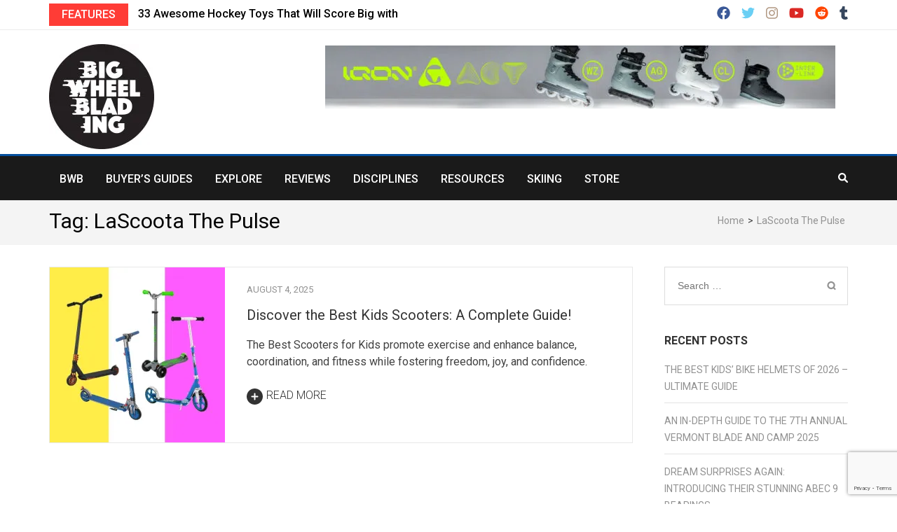

--- FILE ---
content_type: text/html; charset=UTF-8
request_url: https://bigwheelblading.com/tag/lascoota-the-pulse/
body_size: 26872
content:
    <!DOCTYPE html>
    <html lang="en-US" prefix="og: https://ogp.me/ns#">
    
<head itemscope itemtype="https://schema.org/WebSite">

    <meta charset="UTF-8">
    <meta name="viewport" content="width=device-width, initial-scale=1">
    <link rel="profile" href="https://gmpg.org/xfn/11">
    <link rel="pingback" href="https://bigwheelblading.com/xmlrpc.php">
    <meta name='robots' content='index, follow, max-image-preview:large, max-snippet:-1, max-video-preview:-1' />
	<style>img:is([sizes="auto" i], [sizes^="auto," i]) { contain-intrinsic-size: 3000px 1500px }</style>
	<script>window._wca = window._wca || [];</script>

	<!-- This site is optimized with the Yoast SEO plugin v26.8 - https://yoast.com/product/yoast-seo-wordpress/ -->
	<title>LaScoota The Pulse Archives &#8211; bigwheelblading.com</title>
	<link rel="canonical" href="https://bigwheelblading.com/tag/lascoota-the-pulse/" />
	<meta property="og:locale" content="en_US" />
	<meta property="og:type" content="article" />
	<meta property="og:title" content="LaScoota The Pulse Archives &#8211; bigwheelblading.com" />
	<meta property="og:url" content="https://bigwheelblading.com/tag/lascoota-the-pulse/" />
	<meta property="og:site_name" content="bigwheelblading.com" />
	<meta property="og:image" content="https://bigwheelblading.com/wp-content/uploads/2018/05/jferg-1024x793.jpg" />
	<meta property="og:image:width" content="1024" />
	<meta property="og:image:height" content="793" />
	<meta property="og:image:type" content="image/jpeg" />
	<meta name="twitter:card" content="summary_large_image" />
	<meta name="twitter:site" content="@bigwheelblading" />
	<script type="application/ld+json" class="yoast-schema-graph">{"@context":"https://schema.org","@graph":[{"@type":"CollectionPage","@id":"https://bigwheelblading.com/tag/lascoota-the-pulse/","url":"https://bigwheelblading.com/tag/lascoota-the-pulse/","name":"LaScoota The Pulse Archives &#8211; bigwheelblading.com","isPartOf":{"@id":"https://bigwheelblading.com/#website"},"primaryImageOfPage":{"@id":"https://bigwheelblading.com/tag/lascoota-the-pulse/#primaryimage"},"image":{"@id":"https://bigwheelblading.com/tag/lascoota-the-pulse/#primaryimage"},"thumbnailUrl":"https://i0.wp.com/bigwheelblading.com/wp-content/uploads/2023/07/scooters-for-kids-header-new.webp?fit=1200%2C628&ssl=1","breadcrumb":{"@id":"https://bigwheelblading.com/tag/lascoota-the-pulse/#breadcrumb"},"inLanguage":"en-US"},{"@type":"ImageObject","inLanguage":"en-US","@id":"https://bigwheelblading.com/tag/lascoota-the-pulse/#primaryimage","url":"https://i0.wp.com/bigwheelblading.com/wp-content/uploads/2023/07/scooters-for-kids-header-new.webp?fit=1200%2C628&ssl=1","contentUrl":"https://i0.wp.com/bigwheelblading.com/wp-content/uploads/2023/07/scooters-for-kids-header-new.webp?fit=1200%2C628&ssl=1","width":1200,"height":628,"caption":"best scooters for kids"},{"@type":"BreadcrumbList","@id":"https://bigwheelblading.com/tag/lascoota-the-pulse/#breadcrumb","itemListElement":[{"@type":"ListItem","position":1,"name":"Home","item":"https://bigwheelblading.com/"},{"@type":"ListItem","position":2,"name":"LaScoota The Pulse"}]},{"@type":"WebSite","@id":"https://bigwheelblading.com/#website","url":"https://bigwheelblading.com/","name":"bigwheelblading.com","description":"Inline Skating Magazine","publisher":{"@id":"https://bigwheelblading.com/#organization"},"potentialAction":[{"@type":"SearchAction","target":{"@type":"EntryPoint","urlTemplate":"https://bigwheelblading.com/?s={search_term_string}"},"query-input":{"@type":"PropertyValueSpecification","valueRequired":true,"valueName":"search_term_string"}}],"inLanguage":"en-US"},{"@type":"Organization","@id":"https://bigwheelblading.com/#organization","name":"Big Wheel Blading","url":"https://bigwheelblading.com/","logo":{"@type":"ImageObject","inLanguage":"en-US","@id":"https://bigwheelblading.com/#/schema/logo/image/","url":"https://i0.wp.com/bigwheelblading.com/wp-content/uploads/2017/07/bigwheelblading_web.jpg?fit=1500%2C1500&ssl=1","contentUrl":"https://i0.wp.com/bigwheelblading.com/wp-content/uploads/2017/07/bigwheelblading_web.jpg?fit=1500%2C1500&ssl=1","width":1500,"height":1500,"caption":"Big Wheel Blading"},"image":{"@id":"https://bigwheelblading.com/#/schema/logo/image/"},"sameAs":["https://www.facebook.com/bigwheelblading/","https://x.com/bigwheelblading","https://www.instagram.com/bigwheelblading/","https://www.youtube.com/channel/UCTZ4mbXwjhMtPq0KRev5yKA"]}]}</script>
	<!-- / Yoast SEO plugin. -->


<link rel='dns-prefetch' href='//www.google.com' />
<link rel='dns-prefetch' href='//stats.wp.com' />
<link rel='dns-prefetch' href='//www.googletagmanager.com' />
<link rel='dns-prefetch' href='//fonts.googleapis.com' />
<link rel='dns-prefetch' href='//jetpack.wordpress.com' />
<link rel='dns-prefetch' href='//s0.wp.com' />
<link rel='dns-prefetch' href='//public-api.wordpress.com' />
<link rel='dns-prefetch' href='//0.gravatar.com' />
<link rel='dns-prefetch' href='//1.gravatar.com' />
<link rel='dns-prefetch' href='//2.gravatar.com' />
<link rel='preconnect' href='//i0.wp.com' />
<link rel='preconnect' href='//c0.wp.com' />
		<!-- This site uses the Google Analytics by MonsterInsights plugin v9.11.1 - Using Analytics tracking - https://www.monsterinsights.com/ -->
							<script src="//www.googletagmanager.com/gtag/js?id=G-BGJX539CV0"  data-cfasync="false" data-wpfc-render="false" type="text/javascript" async></script>
			<script data-cfasync="false" data-wpfc-render="false" type="text/javascript">
				var mi_version = '9.11.1';
				var mi_track_user = true;
				var mi_no_track_reason = '';
								var MonsterInsightsDefaultLocations = {"page_location":"https:\/\/bigwheelblading.com\/tag\/lascoota-the-pulse\/"};
								if ( typeof MonsterInsightsPrivacyGuardFilter === 'function' ) {
					var MonsterInsightsLocations = (typeof MonsterInsightsExcludeQuery === 'object') ? MonsterInsightsPrivacyGuardFilter( MonsterInsightsExcludeQuery ) : MonsterInsightsPrivacyGuardFilter( MonsterInsightsDefaultLocations );
				} else {
					var MonsterInsightsLocations = (typeof MonsterInsightsExcludeQuery === 'object') ? MonsterInsightsExcludeQuery : MonsterInsightsDefaultLocations;
				}

								var disableStrs = [
										'ga-disable-G-BGJX539CV0',
									];

				/* Function to detect opted out users */
				function __gtagTrackerIsOptedOut() {
					for (var index = 0; index < disableStrs.length; index++) {
						if (document.cookie.indexOf(disableStrs[index] + '=true') > -1) {
							return true;
						}
					}

					return false;
				}

				/* Disable tracking if the opt-out cookie exists. */
				if (__gtagTrackerIsOptedOut()) {
					for (var index = 0; index < disableStrs.length; index++) {
						window[disableStrs[index]] = true;
					}
				}

				/* Opt-out function */
				function __gtagTrackerOptout() {
					for (var index = 0; index < disableStrs.length; index++) {
						document.cookie = disableStrs[index] + '=true; expires=Thu, 31 Dec 2099 23:59:59 UTC; path=/';
						window[disableStrs[index]] = true;
					}
				}

				if ('undefined' === typeof gaOptout) {
					function gaOptout() {
						__gtagTrackerOptout();
					}
				}
								window.dataLayer = window.dataLayer || [];

				window.MonsterInsightsDualTracker = {
					helpers: {},
					trackers: {},
				};
				if (mi_track_user) {
					function __gtagDataLayer() {
						dataLayer.push(arguments);
					}

					function __gtagTracker(type, name, parameters) {
						if (!parameters) {
							parameters = {};
						}

						if (parameters.send_to) {
							__gtagDataLayer.apply(null, arguments);
							return;
						}

						if (type === 'event') {
														parameters.send_to = monsterinsights_frontend.v4_id;
							var hookName = name;
							if (typeof parameters['event_category'] !== 'undefined') {
								hookName = parameters['event_category'] + ':' + name;
							}

							if (typeof MonsterInsightsDualTracker.trackers[hookName] !== 'undefined') {
								MonsterInsightsDualTracker.trackers[hookName](parameters);
							} else {
								__gtagDataLayer('event', name, parameters);
							}
							
						} else {
							__gtagDataLayer.apply(null, arguments);
						}
					}

					__gtagTracker('js', new Date());
					__gtagTracker('set', {
						'developer_id.dZGIzZG': true,
											});
					if ( MonsterInsightsLocations.page_location ) {
						__gtagTracker('set', MonsterInsightsLocations);
					}
										__gtagTracker('config', 'G-BGJX539CV0', {"forceSSL":"true","link_attribution":"true"} );
										window.gtag = __gtagTracker;										(function () {
						/* https://developers.google.com/analytics/devguides/collection/analyticsjs/ */
						/* ga and __gaTracker compatibility shim. */
						var noopfn = function () {
							return null;
						};
						var newtracker = function () {
							return new Tracker();
						};
						var Tracker = function () {
							return null;
						};
						var p = Tracker.prototype;
						p.get = noopfn;
						p.set = noopfn;
						p.send = function () {
							var args = Array.prototype.slice.call(arguments);
							args.unshift('send');
							__gaTracker.apply(null, args);
						};
						var __gaTracker = function () {
							var len = arguments.length;
							if (len === 0) {
								return;
							}
							var f = arguments[len - 1];
							if (typeof f !== 'object' || f === null || typeof f.hitCallback !== 'function') {
								if ('send' === arguments[0]) {
									var hitConverted, hitObject = false, action;
									if ('event' === arguments[1]) {
										if ('undefined' !== typeof arguments[3]) {
											hitObject = {
												'eventAction': arguments[3],
												'eventCategory': arguments[2],
												'eventLabel': arguments[4],
												'value': arguments[5] ? arguments[5] : 1,
											}
										}
									}
									if ('pageview' === arguments[1]) {
										if ('undefined' !== typeof arguments[2]) {
											hitObject = {
												'eventAction': 'page_view',
												'page_path': arguments[2],
											}
										}
									}
									if (typeof arguments[2] === 'object') {
										hitObject = arguments[2];
									}
									if (typeof arguments[5] === 'object') {
										Object.assign(hitObject, arguments[5]);
									}
									if ('undefined' !== typeof arguments[1].hitType) {
										hitObject = arguments[1];
										if ('pageview' === hitObject.hitType) {
											hitObject.eventAction = 'page_view';
										}
									}
									if (hitObject) {
										action = 'timing' === arguments[1].hitType ? 'timing_complete' : hitObject.eventAction;
										hitConverted = mapArgs(hitObject);
										__gtagTracker('event', action, hitConverted);
									}
								}
								return;
							}

							function mapArgs(args) {
								var arg, hit = {};
								var gaMap = {
									'eventCategory': 'event_category',
									'eventAction': 'event_action',
									'eventLabel': 'event_label',
									'eventValue': 'event_value',
									'nonInteraction': 'non_interaction',
									'timingCategory': 'event_category',
									'timingVar': 'name',
									'timingValue': 'value',
									'timingLabel': 'event_label',
									'page': 'page_path',
									'location': 'page_location',
									'title': 'page_title',
									'referrer' : 'page_referrer',
								};
								for (arg in args) {
																		if (!(!args.hasOwnProperty(arg) || !gaMap.hasOwnProperty(arg))) {
										hit[gaMap[arg]] = args[arg];
									} else {
										hit[arg] = args[arg];
									}
								}
								return hit;
							}

							try {
								f.hitCallback();
							} catch (ex) {
							}
						};
						__gaTracker.create = newtracker;
						__gaTracker.getByName = newtracker;
						__gaTracker.getAll = function () {
							return [];
						};
						__gaTracker.remove = noopfn;
						__gaTracker.loaded = true;
						window['__gaTracker'] = __gaTracker;
					})();
									} else {
										console.log("");
					(function () {
						function __gtagTracker() {
							return null;
						}

						window['__gtagTracker'] = __gtagTracker;
						window['gtag'] = __gtagTracker;
					})();
									}
			</script>
							<!-- / Google Analytics by MonsterInsights -->
		<link rel='stylesheet' id='stripe-main-styles-css' href='https://bigwheelblading.com/wp-content/mu-plugins/vendor/godaddy/mwc-core/assets/css/stripe-settings.css' type='text/css' media='all' />
<link rel='stylesheet' id='wp-block-library-css' href='https://c0.wp.com/c/6.8.3/wp-includes/css/dist/block-library/style.min.css' type='text/css' media='all' />
<style id='classic-theme-styles-inline-css' type='text/css'>
/*! This file is auto-generated */
.wp-block-button__link{color:#fff;background-color:#32373c;border-radius:9999px;box-shadow:none;text-decoration:none;padding:calc(.667em + 2px) calc(1.333em + 2px);font-size:1.125em}.wp-block-file__button{background:#32373c;color:#fff;text-decoration:none}
</style>
<link rel='stylesheet' id='ultimate_blocks-cgb-style-css-css' href='https://bigwheelblading.com/wp-content/plugins/ultimate-blocks/dist/blocks.style.build.css?ver=3.4.9' type='text/css' media='all' />
<link rel='stylesheet' id='mediaelement-css' href='https://c0.wp.com/c/6.8.3/wp-includes/js/mediaelement/mediaelementplayer-legacy.min.css' type='text/css' media='all' />
<link rel='stylesheet' id='wp-mediaelement-css' href='https://c0.wp.com/c/6.8.3/wp-includes/js/mediaelement/wp-mediaelement.min.css' type='text/css' media='all' />
<style id='jetpack-sharing-buttons-style-inline-css' type='text/css'>
.jetpack-sharing-buttons__services-list{display:flex;flex-direction:row;flex-wrap:wrap;gap:0;list-style-type:none;margin:5px;padding:0}.jetpack-sharing-buttons__services-list.has-small-icon-size{font-size:12px}.jetpack-sharing-buttons__services-list.has-normal-icon-size{font-size:16px}.jetpack-sharing-buttons__services-list.has-large-icon-size{font-size:24px}.jetpack-sharing-buttons__services-list.has-huge-icon-size{font-size:36px}@media print{.jetpack-sharing-buttons__services-list{display:none!important}}.editor-styles-wrapper .wp-block-jetpack-sharing-buttons{gap:0;padding-inline-start:0}ul.jetpack-sharing-buttons__services-list.has-background{padding:1.25em 2.375em}
</style>
<link rel='stylesheet' id='coblocks-frontend-css' href='https://bigwheelblading.com/wp-content/plugins/coblocks/dist/style-coblocks-1.css?ver=3.1.16' type='text/css' media='all' />
<link rel='stylesheet' id='coblocks-extensions-css' href='https://bigwheelblading.com/wp-content/plugins/coblocks/dist/style-coblocks-extensions.css?ver=3.1.16' type='text/css' media='all' />
<link rel='stylesheet' id='coblocks-animation-css' href='https://bigwheelblading.com/wp-content/plugins/coblocks/dist/style-coblocks-animation.css?ver=2677611078ee87eb3b1c' type='text/css' media='all' />
<style id='global-styles-inline-css' type='text/css'>
:root{--wp--preset--aspect-ratio--square: 1;--wp--preset--aspect-ratio--4-3: 4/3;--wp--preset--aspect-ratio--3-4: 3/4;--wp--preset--aspect-ratio--3-2: 3/2;--wp--preset--aspect-ratio--2-3: 2/3;--wp--preset--aspect-ratio--16-9: 16/9;--wp--preset--aspect-ratio--9-16: 9/16;--wp--preset--color--black: #000000;--wp--preset--color--cyan-bluish-gray: #abb8c3;--wp--preset--color--white: #ffffff;--wp--preset--color--pale-pink: #f78da7;--wp--preset--color--vivid-red: #cf2e2e;--wp--preset--color--luminous-vivid-orange: #ff6900;--wp--preset--color--luminous-vivid-amber: #fcb900;--wp--preset--color--light-green-cyan: #7bdcb5;--wp--preset--color--vivid-green-cyan: #00d084;--wp--preset--color--pale-cyan-blue: #8ed1fc;--wp--preset--color--vivid-cyan-blue: #0693e3;--wp--preset--color--vivid-purple: #9b51e0;--wp--preset--gradient--vivid-cyan-blue-to-vivid-purple: linear-gradient(135deg,rgba(6,147,227,1) 0%,rgb(155,81,224) 100%);--wp--preset--gradient--light-green-cyan-to-vivid-green-cyan: linear-gradient(135deg,rgb(122,220,180) 0%,rgb(0,208,130) 100%);--wp--preset--gradient--luminous-vivid-amber-to-luminous-vivid-orange: linear-gradient(135deg,rgba(252,185,0,1) 0%,rgba(255,105,0,1) 100%);--wp--preset--gradient--luminous-vivid-orange-to-vivid-red: linear-gradient(135deg,rgba(255,105,0,1) 0%,rgb(207,46,46) 100%);--wp--preset--gradient--very-light-gray-to-cyan-bluish-gray: linear-gradient(135deg,rgb(238,238,238) 0%,rgb(169,184,195) 100%);--wp--preset--gradient--cool-to-warm-spectrum: linear-gradient(135deg,rgb(74,234,220) 0%,rgb(151,120,209) 20%,rgb(207,42,186) 40%,rgb(238,44,130) 60%,rgb(251,105,98) 80%,rgb(254,248,76) 100%);--wp--preset--gradient--blush-light-purple: linear-gradient(135deg,rgb(255,206,236) 0%,rgb(152,150,240) 100%);--wp--preset--gradient--blush-bordeaux: linear-gradient(135deg,rgb(254,205,165) 0%,rgb(254,45,45) 50%,rgb(107,0,62) 100%);--wp--preset--gradient--luminous-dusk: linear-gradient(135deg,rgb(255,203,112) 0%,rgb(199,81,192) 50%,rgb(65,88,208) 100%);--wp--preset--gradient--pale-ocean: linear-gradient(135deg,rgb(255,245,203) 0%,rgb(182,227,212) 50%,rgb(51,167,181) 100%);--wp--preset--gradient--electric-grass: linear-gradient(135deg,rgb(202,248,128) 0%,rgb(113,206,126) 100%);--wp--preset--gradient--midnight: linear-gradient(135deg,rgb(2,3,129) 0%,rgb(40,116,252) 100%);--wp--preset--font-size--small: 13px;--wp--preset--font-size--medium: 20px;--wp--preset--font-size--large: 36px;--wp--preset--font-size--x-large: 42px;--wp--preset--spacing--20: 0.44rem;--wp--preset--spacing--30: 0.67rem;--wp--preset--spacing--40: 1rem;--wp--preset--spacing--50: 1.5rem;--wp--preset--spacing--60: 2.25rem;--wp--preset--spacing--70: 3.38rem;--wp--preset--spacing--80: 5.06rem;--wp--preset--shadow--natural: 6px 6px 9px rgba(0, 0, 0, 0.2);--wp--preset--shadow--deep: 12px 12px 50px rgba(0, 0, 0, 0.4);--wp--preset--shadow--sharp: 6px 6px 0px rgba(0, 0, 0, 0.2);--wp--preset--shadow--outlined: 6px 6px 0px -3px rgba(255, 255, 255, 1), 6px 6px rgba(0, 0, 0, 1);--wp--preset--shadow--crisp: 6px 6px 0px rgba(0, 0, 0, 1);}:where(.is-layout-flex){gap: 0.5em;}:where(.is-layout-grid){gap: 0.5em;}body .is-layout-flex{display: flex;}.is-layout-flex{flex-wrap: wrap;align-items: center;}.is-layout-flex > :is(*, div){margin: 0;}body .is-layout-grid{display: grid;}.is-layout-grid > :is(*, div){margin: 0;}:where(.wp-block-columns.is-layout-flex){gap: 2em;}:where(.wp-block-columns.is-layout-grid){gap: 2em;}:where(.wp-block-post-template.is-layout-flex){gap: 1.25em;}:where(.wp-block-post-template.is-layout-grid){gap: 1.25em;}.has-black-color{color: var(--wp--preset--color--black) !important;}.has-cyan-bluish-gray-color{color: var(--wp--preset--color--cyan-bluish-gray) !important;}.has-white-color{color: var(--wp--preset--color--white) !important;}.has-pale-pink-color{color: var(--wp--preset--color--pale-pink) !important;}.has-vivid-red-color{color: var(--wp--preset--color--vivid-red) !important;}.has-luminous-vivid-orange-color{color: var(--wp--preset--color--luminous-vivid-orange) !important;}.has-luminous-vivid-amber-color{color: var(--wp--preset--color--luminous-vivid-amber) !important;}.has-light-green-cyan-color{color: var(--wp--preset--color--light-green-cyan) !important;}.has-vivid-green-cyan-color{color: var(--wp--preset--color--vivid-green-cyan) !important;}.has-pale-cyan-blue-color{color: var(--wp--preset--color--pale-cyan-blue) !important;}.has-vivid-cyan-blue-color{color: var(--wp--preset--color--vivid-cyan-blue) !important;}.has-vivid-purple-color{color: var(--wp--preset--color--vivid-purple) !important;}.has-black-background-color{background-color: var(--wp--preset--color--black) !important;}.has-cyan-bluish-gray-background-color{background-color: var(--wp--preset--color--cyan-bluish-gray) !important;}.has-white-background-color{background-color: var(--wp--preset--color--white) !important;}.has-pale-pink-background-color{background-color: var(--wp--preset--color--pale-pink) !important;}.has-vivid-red-background-color{background-color: var(--wp--preset--color--vivid-red) !important;}.has-luminous-vivid-orange-background-color{background-color: var(--wp--preset--color--luminous-vivid-orange) !important;}.has-luminous-vivid-amber-background-color{background-color: var(--wp--preset--color--luminous-vivid-amber) !important;}.has-light-green-cyan-background-color{background-color: var(--wp--preset--color--light-green-cyan) !important;}.has-vivid-green-cyan-background-color{background-color: var(--wp--preset--color--vivid-green-cyan) !important;}.has-pale-cyan-blue-background-color{background-color: var(--wp--preset--color--pale-cyan-blue) !important;}.has-vivid-cyan-blue-background-color{background-color: var(--wp--preset--color--vivid-cyan-blue) !important;}.has-vivid-purple-background-color{background-color: var(--wp--preset--color--vivid-purple) !important;}.has-black-border-color{border-color: var(--wp--preset--color--black) !important;}.has-cyan-bluish-gray-border-color{border-color: var(--wp--preset--color--cyan-bluish-gray) !important;}.has-white-border-color{border-color: var(--wp--preset--color--white) !important;}.has-pale-pink-border-color{border-color: var(--wp--preset--color--pale-pink) !important;}.has-vivid-red-border-color{border-color: var(--wp--preset--color--vivid-red) !important;}.has-luminous-vivid-orange-border-color{border-color: var(--wp--preset--color--luminous-vivid-orange) !important;}.has-luminous-vivid-amber-border-color{border-color: var(--wp--preset--color--luminous-vivid-amber) !important;}.has-light-green-cyan-border-color{border-color: var(--wp--preset--color--light-green-cyan) !important;}.has-vivid-green-cyan-border-color{border-color: var(--wp--preset--color--vivid-green-cyan) !important;}.has-pale-cyan-blue-border-color{border-color: var(--wp--preset--color--pale-cyan-blue) !important;}.has-vivid-cyan-blue-border-color{border-color: var(--wp--preset--color--vivid-cyan-blue) !important;}.has-vivid-purple-border-color{border-color: var(--wp--preset--color--vivid-purple) !important;}.has-vivid-cyan-blue-to-vivid-purple-gradient-background{background: var(--wp--preset--gradient--vivid-cyan-blue-to-vivid-purple) !important;}.has-light-green-cyan-to-vivid-green-cyan-gradient-background{background: var(--wp--preset--gradient--light-green-cyan-to-vivid-green-cyan) !important;}.has-luminous-vivid-amber-to-luminous-vivid-orange-gradient-background{background: var(--wp--preset--gradient--luminous-vivid-amber-to-luminous-vivid-orange) !important;}.has-luminous-vivid-orange-to-vivid-red-gradient-background{background: var(--wp--preset--gradient--luminous-vivid-orange-to-vivid-red) !important;}.has-very-light-gray-to-cyan-bluish-gray-gradient-background{background: var(--wp--preset--gradient--very-light-gray-to-cyan-bluish-gray) !important;}.has-cool-to-warm-spectrum-gradient-background{background: var(--wp--preset--gradient--cool-to-warm-spectrum) !important;}.has-blush-light-purple-gradient-background{background: var(--wp--preset--gradient--blush-light-purple) !important;}.has-blush-bordeaux-gradient-background{background: var(--wp--preset--gradient--blush-bordeaux) !important;}.has-luminous-dusk-gradient-background{background: var(--wp--preset--gradient--luminous-dusk) !important;}.has-pale-ocean-gradient-background{background: var(--wp--preset--gradient--pale-ocean) !important;}.has-electric-grass-gradient-background{background: var(--wp--preset--gradient--electric-grass) !important;}.has-midnight-gradient-background{background: var(--wp--preset--gradient--midnight) !important;}.has-small-font-size{font-size: var(--wp--preset--font-size--small) !important;}.has-medium-font-size{font-size: var(--wp--preset--font-size--medium) !important;}.has-large-font-size{font-size: var(--wp--preset--font-size--large) !important;}.has-x-large-font-size{font-size: var(--wp--preset--font-size--x-large) !important;}
:where(.wp-block-post-template.is-layout-flex){gap: 1.25em;}:where(.wp-block-post-template.is-layout-grid){gap: 1.25em;}
:where(.wp-block-columns.is-layout-flex){gap: 2em;}:where(.wp-block-columns.is-layout-grid){gap: 2em;}
:root :where(.wp-block-pullquote){font-size: 1.5em;line-height: 1.6;}
</style>
<link rel='stylesheet' id='contact-form-7-css' href='https://bigwheelblading.com/wp-content/plugins/contact-form-7/includes/css/styles.css?ver=6.1.4' type='text/css' media='all' />
<link rel='stylesheet' id='secondline-psb-subscribe-button-styles-css' href='https://bigwheelblading.com/wp-content/plugins/podcast-subscribe-buttons/assets/css/secondline-psb-styles.css?ver=6.8.3' type='text/css' media='all' />
<link rel='stylesheet' id='ub-extension-style-css-css' href='https://bigwheelblading.com/wp-content/plugins/ultimate-blocks/src/extensions/style.css?ver=6.8.3' type='text/css' media='all' />
<link rel='stylesheet' id='woocommerce-layout-css' href='https://c0.wp.com/p/woocommerce/10.4.3/assets/css/woocommerce-layout.css' type='text/css' media='all' />
<style id='woocommerce-layout-inline-css' type='text/css'>

	.infinite-scroll .woocommerce-pagination {
		display: none;
	}
</style>
<link rel='stylesheet' id='woocommerce-smallscreen-css' href='https://c0.wp.com/p/woocommerce/10.4.3/assets/css/woocommerce-smallscreen.css' type='text/css' media='only screen and (max-width: 768px)' />
<link rel='stylesheet' id='woocommerce-general-css' href='https://c0.wp.com/p/woocommerce/10.4.3/assets/css/woocommerce.css' type='text/css' media='all' />
<style id='woocommerce-inline-inline-css' type='text/css'>
.woocommerce form .form-row .required { visibility: visible; }
</style>
<link rel='stylesheet' id='wp-components-css' href='https://c0.wp.com/c/6.8.3/wp-includes/css/dist/components/style.min.css' type='text/css' media='all' />
<link rel='stylesheet' id='godaddy-styles-css' href='https://bigwheelblading.com/wp-content/mu-plugins/vendor/wpex/godaddy-launch/includes/Dependencies/GoDaddy/Styles/build/latest.css?ver=2.0.2' type='text/css' media='all' />
<link rel='stylesheet' id='gateway-css' href='https://bigwheelblading.com/wp-content/plugins/woocommerce-paypal-payments/modules/ppcp-button/assets/css/gateway.css?ver=3.3.2' type='text/css' media='all' />
<link rel='stylesheet' id='metro-magazine-pro-google-fonts-css' href='https://fonts.googleapis.com/css?family=Roboto%3A100%2C100italic%2C300%2C300italic%2Cregular%2Citalic%2C500%2C500italic%2C700%2C700italic%2C900%2C900italic%7CRoboto%3Aregular%7CRoboto%3A300%7CRoboto%3A500' type='text/css' media='all' />
<link rel='stylesheet' id='owl-carousel-css' href='https://bigwheelblading.com/wp-content/themes/metro-magazine-pro/css/owl.carousel.min.css?ver=2.2.1' type='text/css' media='all' />
<link rel='stylesheet' id='ticker-style-css' href='https://bigwheelblading.com/wp-content/themes/metro-magazine-pro/css/ticker-style.min.css?ver=6.8.3' type='text/css' media='all' />
<link rel='stylesheet' id='metro-magazine-pro-css' href='https://bigwheelblading.com/wp-content/themes/metro-magazine-pro/style.css?ver=2.3.7' type='text/css' media='all' />
<link rel='stylesheet' id='metro-magazine-pro-woocommerce-css' href='https://bigwheelblading.com/wp-content/themes/metro-magazine-pro/css/woocommerce.min.css?ver=2.3.7' type='text/css' media='all' />
<link rel='stylesheet' id='jquery-fancybox-css' href='https://bigwheelblading.com/wp-content/themes/metro-magazine-pro/css/jquery.fancybox.min.css?ver=3.5.7' type='text/css' media='all' />
<link rel='stylesheet' id='tiled-gallery-css' href='https://c0.wp.com/p/jetpack/15.4/modules/tiled-gallery/tiled-gallery/tiled-gallery.css' type='text/css' media='all' />
<link rel='stylesheet' id='dashicons-css' href='https://c0.wp.com/c/6.8.3/wp-includes/css/dashicons.min.css' type='text/css' media='all' />
<script type="text/javascript" src="https://bigwheelblading.com/wp-content/plugins/google-analytics-for-wordpress/assets/js/frontend-gtag.min.js?ver=9.11.1" id="monsterinsights-frontend-script-js" async="async" data-wp-strategy="async"></script>
<script data-cfasync="false" data-wpfc-render="false" type="text/javascript" id='monsterinsights-frontend-script-js-extra'>/* <![CDATA[ */
var monsterinsights_frontend = {"js_events_tracking":"true","download_extensions":"doc,pdf,ppt,zip,xls,docx,pptx,xlsx","inbound_paths":"[{\"path\":\"\\\/go\\\/\",\"label\":\"affiliate\"},{\"path\":\"\\\/recommend\\\/\",\"label\":\"affiliate\"}]","home_url":"https:\/\/bigwheelblading.com","hash_tracking":"false","v4_id":"G-BGJX539CV0"};/* ]]> */
</script>
<script type="text/javascript" src="https://c0.wp.com/c/6.8.3/wp-includes/js/jquery/jquery.min.js" id="jquery-core-js"></script>
<script type="text/javascript" src="https://c0.wp.com/c/6.8.3/wp-includes/js/jquery/jquery-migrate.min.js" id="jquery-migrate-js"></script>
<script type="text/javascript" src="https://bigwheelblading.com/wp-content/plugins/recaptcha-woo/js/rcfwc.js?ver=1.0" id="rcfwc-js-js" defer="defer" data-wp-strategy="defer"></script>
<script type="text/javascript" src="https://www.google.com/recaptcha/api.js?hl=en_US" id="recaptcha-js" defer="defer" data-wp-strategy="defer"></script>
<script type="text/javascript" src="https://c0.wp.com/p/woocommerce/10.4.3/assets/js/jquery-blockui/jquery.blockUI.min.js" id="wc-jquery-blockui-js" defer="defer" data-wp-strategy="defer"></script>
<script type="text/javascript" id="wc-add-to-cart-js-extra">
/* <![CDATA[ */
var wc_add_to_cart_params = {"ajax_url":"\/wp-admin\/admin-ajax.php","wc_ajax_url":"\/?wc-ajax=%%endpoint%%","i18n_view_cart":"View cart","cart_url":"https:\/\/bigwheelblading.com\/cart-2\/","is_cart":"","cart_redirect_after_add":"no"};
/* ]]> */
</script>
<script type="text/javascript" src="https://c0.wp.com/p/woocommerce/10.4.3/assets/js/frontend/add-to-cart.min.js" id="wc-add-to-cart-js" defer="defer" data-wp-strategy="defer"></script>
<script type="text/javascript" src="https://c0.wp.com/p/woocommerce/10.4.3/assets/js/js-cookie/js.cookie.min.js" id="wc-js-cookie-js" defer="defer" data-wp-strategy="defer"></script>
<script type="text/javascript" id="woocommerce-js-extra">
/* <![CDATA[ */
var woocommerce_params = {"ajax_url":"\/wp-admin\/admin-ajax.php","wc_ajax_url":"\/?wc-ajax=%%endpoint%%","i18n_password_show":"Show password","i18n_password_hide":"Hide password"};
/* ]]> */
</script>
<script type="text/javascript" src="https://c0.wp.com/p/woocommerce/10.4.3/assets/js/frontend/woocommerce.min.js" id="woocommerce-js" defer="defer" data-wp-strategy="defer"></script>
<script type="text/javascript" src="https://stats.wp.com/s-202604.js" id="woocommerce-analytics-js" defer="defer" data-wp-strategy="defer"></script>

<!-- Google tag (gtag.js) snippet added by Site Kit -->
<!-- Google Analytics snippet added by Site Kit -->
<script type="text/javascript" src="https://www.googletagmanager.com/gtag/js?id=G-YBVH061XG0" id="google_gtagjs-js" async></script>
<script type="text/javascript" id="google_gtagjs-js-after">
/* <![CDATA[ */
window.dataLayer = window.dataLayer || [];function gtag(){dataLayer.push(arguments);}
gtag("set","linker",{"domains":["bigwheelblading.com"]});
gtag("js", new Date());
gtag("set", "developer_id.dZTNiMT", true);
gtag("config", "G-YBVH061XG0");
/* ]]> */
</script>
<link rel="https://api.w.org/" href="https://bigwheelblading.com/wp-json/" /><link rel="alternate" title="JSON" type="application/json" href="https://bigwheelblading.com/wp-json/wp/v2/tags/4987" />		<!-- Custom Logo: hide header text -->
		<style id="custom-logo-css" type="text/css">
			.site-title, .site-description {
				position: absolute;
				clip-path: inset(50%);
			}
		</style>
		<style id="essential-blocks-global-styles">
            :root {
                --eb-global-primary-color: #101828;
--eb-global-secondary-color: #475467;
--eb-global-tertiary-color: #98A2B3;
--eb-global-text-color: #475467;
--eb-global-heading-color: #1D2939;
--eb-global-link-color: #444CE7;
--eb-global-background-color: #F9FAFB;
--eb-global-button-text-color: #FFFFFF;
--eb-global-button-background-color: #101828;
--eb-gradient-primary-color: linear-gradient(90deg, hsla(259, 84%, 78%, 1) 0%, hsla(206, 67%, 75%, 1) 100%);
--eb-gradient-secondary-color: linear-gradient(90deg, hsla(18, 76%, 85%, 1) 0%, hsla(203, 69%, 84%, 1) 100%);
--eb-gradient-tertiary-color: linear-gradient(90deg, hsla(248, 21%, 15%, 1) 0%, hsla(250, 14%, 61%, 1) 100%);
--eb-gradient-background-color: linear-gradient(90deg, rgb(250, 250, 250) 0%, rgb(233, 233, 233) 49%, rgb(244, 243, 243) 100%);

                --eb-tablet-breakpoint: 1024px;
--eb-mobile-breakpoint: 767px;

            }
            
            
        </style><meta name="generator" content="Site Kit by Google 1.170.0" />	<style>img#wpstats{display:none}</style>
				<style type="text/css">.pp-podcast {opacity: 0;}</style>
		<meta property="og:title" content="LaScoota The Pulse" />
<meta property="og:type" content="website" />
<meta property="og:image" content="https://i0.wp.com/bigwheelblading.com/wp-content/uploads/2017/06/cropped-bigwheelblading-1.jpg?fit=512%2C512&amp;ssl=1" />
<meta property="og:description" content="Inline Skating Magazine" />
<meta property="og:locale" content="en_US" />
<meta property="og:site_name" content="bigwheelblading.com" />
<meta name="twitter:card" content="summary" />
	<noscript><style>.woocommerce-product-gallery{ opacity: 1 !important; }</style></noscript>
	
<!-- Google AdSense meta tags added by Site Kit -->
<meta name="google-adsense-platform-account" content="ca-host-pub-2644536267352236">
<meta name="google-adsense-platform-domain" content="sitekit.withgoogle.com">
<!-- End Google AdSense meta tags added by Site Kit -->
<style id="uagb-style-conditional-extension">@media (min-width: 1025px){body .uag-hide-desktop.uagb-google-map__wrap,body .uag-hide-desktop{display:none !important}}@media (min-width: 768px) and (max-width: 1024px){body .uag-hide-tab.uagb-google-map__wrap,body .uag-hide-tab{display:none !important}}@media (max-width: 767px){body .uag-hide-mob.uagb-google-map__wrap,body .uag-hide-mob{display:none !important}}</style><style id="uagb-style-frontend-4987">.uag-blocks-common-selector{z-index:var(--z-index-desktop) !important}@media (max-width: 976px){.uag-blocks-common-selector{z-index:var(--z-index-tablet) !important}}@media (max-width: 767px){.uag-blocks-common-selector{z-index:var(--z-index-mobile) !important}}
</style><link rel="icon" href="https://i0.wp.com/bigwheelblading.com/wp-content/uploads/2017/06/cropped-bigwheelblading-1.jpg?fit=32%2C32&#038;ssl=1" sizes="32x32" />
<link rel="icon" href="https://i0.wp.com/bigwheelblading.com/wp-content/uploads/2017/06/cropped-bigwheelblading-1.jpg?fit=192%2C192&#038;ssl=1" sizes="192x192" />
<link rel="apple-touch-icon" href="https://i0.wp.com/bigwheelblading.com/wp-content/uploads/2017/06/cropped-bigwheelblading-1.jpg?fit=180%2C180&#038;ssl=1" />
<meta name="msapplication-TileImage" content="https://i0.wp.com/bigwheelblading.com/wp-content/uploads/2017/06/cropped-bigwheelblading-1.jpg?fit=270%2C270&#038;ssl=1" />
<style type='text/css' media='all'>    
    /*for body*/
    body{
    	font-size: 16px;
    	line-height: 24px;
    	color: #424242;
    	font-family: Roboto;
        font-weight: 400;
        font-style: normal;
        background: url() #ffffff;
    }

    :root {
		--primary-color: #386fa7;
		--primary-color-rgb: 56, 111, 167;
		--font-color: #424242;
		--font-color-rgb: 66, 66, 66;
        --primary-font: Roboto;
	}
    
    a{
    	color: #386fa7;
    }
    
    a:hover,
    a:focus{
    	color: #386fa7;
    }

    #load-posts a{
        background: #386fa7;
    }

    .site-header.header-3 .main-navigation li:hover > a,
    .site-header.header-3 .main-navigation li.focus > a,
    .site-header.header-3 .main-navigation ul li a:hover,
    .site-header.header-3 .main-navigation ul li a:focus,
    .site-header.header-3 .main-navigation .current_page_item > a,
    .site-header.header-3 .main-navigation .current-menu-item > a,
    .site-header.header-3 .main-navigation .current_page_ancestor > a,
    .site-header.header-3 .main-navigation .current-menu-ancestor > a,
    .site-header.header-5 .main-navigation li:hover > a,
    .site-header.header-5 .main-navigation li.focus > a,
    .site-header.header-5 .main-navigation ul li a:hover,
    .site-header.header-5 .main-navigation ul li a:focus,
    .site-header.header-5 .main-navigation .current_page_item > a,
    .site-header.header-5 .main-navigation .current-menu-item > a,
    .site-header.header-5 .main-navigation .current_page_ancestor > a,
    .site-header.header-5 .main-navigation .current-menu-ancestor > a{
        background: #fff;
        color: #386fa7;
    }

    .site-header.header-3 .main-navigation li:hover > .submenu-toggle,
    .site-header.header-3 .main-navigation li.focus > .submenu-toggle,
    .site-header.header-3 .main-navigation .current_page_item > .submenu-toggle,
    .site-header.header-3 .main-navigation .current-menu-item > .submenu-toggle,
    .site-header.header-3 .main-navigation .current_page_ancestor > .submenu-toggle,
    .site-header.header-3 .main-navigation .current-menu-ancestor > .submenu-toggle,
    .site-header.header-5 .main-navigation li:hover > .submenu-toggle,
    .site-header.header-5 .main-navigation li.focus > .submenu-toggle,
    .site-header.header-5 .main-navigation .current_page_item > .submenu-toggle,
    .site-header.header-5 .main-navigation .current-menu-item > .submenu-toggle,
    .site-header.header-5 .main-navigation .current_page_ancestor > .submenu-toggle,
    .site-header.header-5 .main-navigation .current-menu-ancestor > .submenu-toggle{
        color: #386fa7;
    }

    .site-header.header-5 .main-navigation ul ul li a:hover,
    .site-header.header-5 .main-navigation ul ul li a:focus,
    .site-header.header-5 .main-navigation ul ul li:hover > a,
    .site-header.header-5 .main-navigation ul ul li.focus > a,
    .site-header.header-5 .main-navigation ul ul .current_page_item > a,
    .site-header.header-5 .main-navigation ul ul .current-menu-item > a,
    .site-header.header-5 .main-navigation ul ul .current_page_ancestor > a,
    .site-header.header-5 .main-navigation ul ul .current-menu-ancestor > a,
    .site-header.header-3 .main-navigation ul ul li a:hover,
    .site-header.header-3 .main-navigation ul ul li a:focus,
    .site-header.header-3 .main-navigation ul ul li:hover > a,
    .site-header.header-3 .main-navigation ul ul li.focus > a,
    .site-header.header-3 .main-navigation ul ul .current_page_item > a,
    .site-header.header-3 .main-navigation ul ul .current-menu-item > a,
    .site-header.header-3 .main-navigation ul ul .current_page_ancestor > a,
    .site-header.header-3 .main-navigation ul ul .current-menu-ancestor > a{
        color: #fff;
        background: #386fa7;
    }

    .site-header.header-5 .main-navigation ul ul li:hover > .submenu-toggle,
    .site-header.header-5 .main-navigation ul ul li.focus > .submenu-toggle,
    .site-header.header-5 .main-navigation ul ul .current_page_item > .submenu-toggle,
    .site-header.header-5 .main-navigation ul ul .current-menu-item > .submenu-toggle,
    .site-header.header-5 .main-navigation ul ul .current_page_ancestor > .submenu-toggle,
    .site-header.header-5 .main-navigation ul ul .current-menu-ancestor > .submenu-toggle,
    .site-header.header-3 .main-navigation ul ul li:hover > .submenu-toggle,
    .site-header.header-3 .main-navigation ul ul li.focus > .submenu-toggle,
    .site-header.header-3 .main-navigation ul ul .current_page_item > .submenu-toggle,
    .site-header.header-3 .main-navigation ul ul .current-menu-item > .submenu-toggle,
    .site-header.header-3 .main-navigation ul ul .current_page_ancestor > .submenu-toggle,
    .site-header.header-3 .main-navigation ul ul .current-menu-ancestor > .submenu-toggle{
        color: #fff
    }

    .site-header .header-t,
    .secondary-menu ul ul,
    .site-header.header-2 .header-t,
    .site-header.header-3 .nav-holder,
    .site-header.header-5 .nav-holder{    
        background: rgba(56, 111, 167, 1);    }

    .widget.widget_metro_magazine_pro_author_bio .readmore:hover,
    .widget.widget_metro_magazine_pro_author_bio .readmore:focus{
        background: #386fa7;
        border-color: #386fa7;
    }

    .site-header.header-3 .secondary-menu ul li a:hover,
    .site-header.header-3 .secondary-menu ul li a:focus,
    .site-header.header-3 .secondary-menu ul li:hover > a,
    .site-header.header-3 .secondary-menu ul li.focus > a{
        color: #386fa7;
    }

    .site-header.header-4 .header-t .right .secondary-menu ul li a:hover,
    .site-header.header-4 .header-t .right .secondary-menu ul li a:focus,
    .site-header.header-4 .header-t .right .secondary-menu ul li:hover > a{
        color: #386fa7;
    }

    .site-header.header-4 .main-navigation .current_page_item > a,
    .site-header.header-4 .main-navigation .current-menu-item > a,
    .site-header.header-4 .main-navigation .current_page_ancestor > a,
    .site-header.header-4 .main-navigation .current-menu-ancestor > a,
    .site-header.header-4 .main-navigation li:hover > a,
    .site-header.header-4 .main-navigation li.focus > a,
    .site-header.header-4 .main-navigation ul li a:hover,
    .site-header.header-4 .main-navigation ul li a:focus{
        background: #386fa7;
    }

    .main-navigation .current_page_item > a,
    .main-navigation .current-menu-item > a,
    .main-navigation .current_page_ancestor > a,
    .main-navigation .current-menu-ancestor > a,
    .main-navigation li:hover > a,
    .main-navigation li.focus > a,
    .main-navigation ul li a:hover,
    .main-navigation ul li a:focus{
        border-top-color: #386fa7;
        color: #386fa7;
    }

    .main-navigation ul ul a:hover,
    .main-navigation ul ul a:focus,
    .main-navigation ul ul .current_page_item > a,
    .main-navigation ul ul .current-menu-item > a,
    .main-navigation ul ul .current_page_ancestor > a,
    .main-navigation ul ul .current-menu-ancestor > a,
    .main-navigation ul ul li:hover > a,
    .main-navigation ul ul li:focus > a{
        background: #386fa7;
        color: #fff;
    }

    .all-post .post .entry-title a:hover,
    .section-two .post .entry-header .entry-meta a:hover,
    .section-two .post .entry-header .entry-meta a:focus,
    .section-two .post .entry-header .entry-title a:hover,
    .section-two .post .entry-header .entry-title a:focus,
    .section-two.layout-2 .col.full-width .post .entry-header .entry-meta a:hover,
    .section-two.layout-2 .col.full-width .post .entry-header .entry-meta a:focus,
    .section-two.layout-2 .col.full-width .post .entry-header .entry-title a:hover,
    .section-two.layout-2 .col.full-width .post .entry-header .entry-title a:focus,
    .section-three .post .entry-header .entry-meta a:hover,
    .section-three .post .entry-header .entry-meta a:focus,
    .section-three .post .entry-header .entry-title a:hover,
    .section-three .post .entry-header .entry-title a:focus,
    .section-four .post .entry-header .entry-meta a:hover,
    .section-four .post .entry-header .entry-meta a:focus,
    .section-four .post .entry-header .entry-title a:hover,
    .section-four .post .entry-header .entry-title a:focus,
    #crumbs a:hover,
    #crumbs a:focus,
    #primary .post .entry-meta a:hover,
    #primary .post .entry-meta a:focus,
    #primary .post .entry-header .entry-title a:hover,
    #primary .post .entry-header .entry-title a:focus,
    #primary .post .entry-footer .btn-readmore:hover,
    #primary .post .entry-footer .btn-readmore:focus{
        color: #386fa7;
    }

    #primary .entry-content .rara_call_to_action_button:hover,
    #primary .entry-content .rara_call_to_action_button:focus,
    button:hover,
    input[type="button"]:hover,
    input[type="reset"]:hover,
    input[type="submit"]:hover{
        background: #386fa7;
        border-color: #386fa7;
    }

    .rara_toggle{
        border-color: #386fa7;
    }

    .rara_toggle .rara_toggle_title{
        background: #386fa7;
    }

    #primary .entry-content .rara_tab_wrap .rara_tab_group .tab-title,
    #primary .post .entry-content .rara_accordian, #primary .page .entry-content .rara_accordian{
        border-color: #386fa7;
    }

    #primary .entry-content .rara_tab_wrap .rara_tab_group .tab-title.active,
    #primary .entry-content .rara_tab_wrap .rara_tab_group .tab-title:hover,
    #primary .entry-content .rara_tab_wrap .rara_tab_group .tab-title:focus,
    #primary .post .entry-content .rara_accordian .rara_accordian_title,
    #primary .page .entry-content .rara_accordian .rara_accordian_title{
        background: #386fa7;
    }

    .single-post #primary .post .social-share .share-links li a{
        background: #386fa7;
    }

    .site-branding .site-title,
    .all-post .post .entry-title,
    .section-two .post .entry-header .entry-title,
    .section-three .post .entry-header .entry-title,
    .section-four .img-holder .text .main-title,
    .section-four .post .entry-header .entry-title,
    #primary .post .entry-header .entry-title,
    .widget.widget_metro_magazine_pro_recent_post ul li .entry-header .entry-title,
    .widget.widget_metro_magazine_pro_popular_post ul li .entry-header .entry-title,
    .widget.widget_metro_magazine_pro_category_post ul li .entry-header .entry-title{
        font-family: Roboto;
    }
    
    /*home page section title*/
    .section-two .header .header-title,
    .section-three .header .header-title{
    	font-family: Roboto;
        font-size: 28px;
        font-weight: 400;
        font-style: normal;
        line-height: 32px;
        color: #000000; 
    }
    
    /*page/post font*/
    .page-header .page-title{
    	font-family: Roboto;
        font-size: 30px;
        font-weight: 400;
        font-style: normal;
        line-height: 38px;
        color: #000000;
    }
    
    /*content heading font*/
    #primary .post .entry-content h1,
    #primary .page .entry-content h1{
    	font-family: Roboto;
        font-size: 50px;
        font-weight: 300;
        font-style: normal;
        line-height: 60px;
        color: #000000;
    }
    
    #primary .post .entry-content h2,
    #primary .page .entry-content h2{
    	font-family: Roboto;
        font-size: 32px;
        font-weight: 500;
        font-style: normal;
        line-height: 40px;
        color: #000000;
    }
    
    #primary .post .entry-content h3,
    #primary .page .entry-content h3{
    	font-family: Roboto;
        font-size: 25px;
        font-weight: 500;
        font-style: normal;
        line-height: 33px;
        color: #000000;
    }
    
    #primary .post .entry-content h4,
    #primary .page .entry-content h4{
    	font-family: Roboto;
        font-size: 22px;
        font-weight: 500;
        font-style: normal;
        line-height: 32px;
        color: #000000;
    }
    
    #primary .post .entry-content h5,
    #primary .page .entry-content h5{
    	font-family: Roboto;
        font-size: 20px;
        font-weight: 500;
        font-style: normal;
        line-height: 28px;
        color: #000000;
    }
    
    #primary .post .entry-content h6,
    #primary .page .entry-content h6{
    	font-family: Roboto;
        font-size: 18px;
        font-weight: 500;
        font-style: normal;
        line-height: 26px;
        color: #000000;
    }

    #secondary .widget.widget_metro_magazine_pro_twitter_feeds_widget ul li a{
        color: #386fa7;
    }

    .widget.widget_metro_magazine_pro_recent_post ul li .entry-header .entry-title a:hover,
    .widget.widget_metro_magazine_pro_popular_post ul li .entry-header .entry-title a:hover,
    .widget.widget_metro_magazine_pro_recent_post ul li .entry-header .entry-title a:focus,
    .widget.widget_metro_magazine_pro_popular_post ul li .entry-header .entry-title a:focus,
    .widget.widget_metro_magazine_pro_category_post ul li .entry-header .entry-title a:focus,
    .widget.widget_metro_magazine_pro_category_post ul li .entry-header .entry-title a:hover{
        color: #386fa7;
    }

    .widget.widget_metro_magazine_pro_recent_post ul li .entry-header .entry-meta a:hover,
    .widget.widget_metro_magazine_pro_popular_post ul li .entry-header .entry-meta a:hover,
    .widget.widget_metro_magazine_pro_recent_post ul li .entry-header .entry-meta a:focus,
    .widget.widget_metro_magazine_pro_popular_post ul li .entry-header .entry-meta a:focus,
    .widget.widget_metro_magazine_pro_category_post ul li .entry-header .entry-meta a:focus,
    .widget.widget_metro_magazine_pro_category_post ul li .entry-header .entry-meta a:hover{
        color: #386fa7;
    }

    .widget ul li a:hover,
    .widget ul li a:focus{
        color: #386fa7;
    }

    .widget.widget_calendar caption{
        background: #386fa7;
    }

    .widget.widget_rss ul li a{
        color: #386fa7;
    }

    button,
    input[type="button"],
    input[type="reset"],
    input[type="submit"]{
        border-color: #386fa7;
        color: #386fa7;
    }

    .section-five .post .btn-detail a:hover, .section-five .post .btn-detail a:focus, .section-five .post .entry-title a:hover {
        color: #386fa7;
    }
  
        
            /* Woo Commerce Style */
        
            
        
    </style></head>

<body class="archive tag tag-lascoota-the-pulse tag-4987 wp-custom-logo wp-theme-metro-magazine-pro theme-metro-magazine-pro woocommerce-no-js group-blog hfeed rightsidebar" itemscope itemtype="https://schema.org/WebPage">

    <div id="page" class="site">
        <div class="mobile-header" id="mobile-masthead" role="banner" itemscope itemtype="https://schema.org/WPHeader">

        <div class="scrolling-news"><div class="container">            <a href="https://bigwheelblading.com/category/features/" class="breaking-news-link">Features</a>
            <div class="newsticker-wrapper">
                <ul id="mobile-news-ticker">
                                    <li><a href="https://bigwheelblading.com/dream-abec-9-bearings/" title="Dream Surprises Again: Introducing Their Stunning ABEC 9 Bearings">Dream Surprises Again: Introducing Their Stunning ABEC 9 Bearings</a></li>
                                        <li><a href="https://bigwheelblading.com/45-amazing-hockey-toys-kids-will-adore/" title="33 Awesome Hockey Toys That Will Score Big with Kids">33 Awesome Hockey Toys That Will Score Big with Kids</a></li>
                                        <li><a href="https://bigwheelblading.com/the-best-roller-skates-for-beginners-guide/" title="The Best Beginner Roller Skates of 2026">The Best Beginner Roller Skates of 2026</a></li>
                                        <li><a href="https://bigwheelblading.com/best-inline-skates-for-men/" title="Find the Best Inline Skates for Men in 2026">Find the Best Inline Skates for Men in 2026</a></li>
                                        <li><a href="https://bigwheelblading.com/amazing-ski-toys-and-gifts/" title="24 Amazing Ski Toys and Gifts Kids Will Love">24 Amazing Ski Toys and Gifts Kids Will Love</a></li>
                                        <li><a href="https://bigwheelblading.com/awesome-skating-toys-kids-will-love/" title="40 Awesome Skating Toys Kids Will Love">40 Awesome Skating Toys Kids Will Love</a></li>
                                        <li><a href="https://bigwheelblading.com/usds-nostalgic-throwback-dustin-latimer-xsjado-skates/" title="USD&#8217;s Nostalgic Throwback: Dustin Latimer Xsjado Skates">USD&#8217;s Nostalgic Throwback: Dustin Latimer Xsjado Skates</a></li>
                                        <li><a href="https://bigwheelblading.com/the-best-inline-skating-youtube-channels/" title="The Best Inline Skating YouTube Channels">The Best Inline Skating YouTube Channels</a></li>
                                        <li><a href="https://bigwheelblading.com/rollershop56-discover-mongolias-only-inline-skate-shop/" title="Rollershop56, Discover Mongolia&#8217;s Only Inline Skate Shop">Rollershop56, Discover Mongolia&#8217;s Only Inline Skate Shop</a></li>
                                        <li><a href="https://bigwheelblading.com/break-northshore-inline-marathons-record-win-10000/" title="Break NorthShore Inline Marathon&#8217;s Record, Win $10,000">Break NorthShore Inline Marathon&#8217;s Record, Win $10,000</a></li>
                                        <li><a href="https://bigwheelblading.com/fishbrains-skate-shop-launches-in-ashville-nc/" title="FishBrains Skate Shop Launches in Ashville, NC">FishBrains Skate Shop Launches in Ashville, NC</a></li>
                                        <li><a href="https://bigwheelblading.com/the-best-aggressive-ufs-frames/" title="The Best Aggressive UFS Frames of 2026">The Best Aggressive UFS Frames of 2026</a></li>
                                        <li><a href="https://bigwheelblading.com/rollerblade-zetrablade-review-the-perfect-beginner-skate/" title="Rollerblade Zetrablade Review: The Perfect Beginner Skate?">Rollerblade Zetrablade Review: The Perfect Beginner Skate?</a></li>
                                        <li><a href="https://bigwheelblading.com/united-front-2001-remastered-in-hd-an-inline-skating-odyssey/" title="United Front (2001) Remastered in HD: An Inline Skating Odyssey">United Front (2001) Remastered in HD: An Inline Skating Odyssey</a></li>
                                        <li><a href="https://bigwheelblading.com/conquer-any-terrain-next-renegade-werbeski-125-suv-skate/" title="Conquer Any Terrain: Next Renegade Werbeski 125 SUV Skate">Conquer Any Terrain: Next Renegade Werbeski 125 SUV Skate</a></li>
                                        <li><a href="https://bigwheelblading.com/rollerblade-barbie-inline-skates-embrace-your-inner-barbie/" title="Rollerblade Barbie Inline Skates: Embrace Your Inner Barbie">Rollerblade Barbie Inline Skates: Embrace Your Inner Barbie</a></li>
                                        <li><a href="https://bigwheelblading.com/tom-hyser-interview-then-and-now-podcast-ep-32/" title="Tom Hyser Interview &#8211; Then And Now Podcast Ep. 32">Tom Hyser Interview &#8211; Then And Now Podcast Ep. 32</a></li>
                                        <li><a href="https://bigwheelblading.com/michael-french-interview-then-and-now-podcast-ep-31/" title="Michael French Interview &#8211; Then And Now Podcast Ep. 31">Michael French Interview &#8211; Then And Now Podcast Ep. 31</a></li>
                                        <li><a href="https://bigwheelblading.com/best-roller-skates-for-kids/" title="Parents Guide to the Best Kids Roller Skates">Parents Guide to the Best Kids Roller Skates</a></li>
                                        <li><a href="https://bigwheelblading.com/best-inline-skates-for-women/" title="The Best Inline Skates for Women of 2026">The Best Inline Skates for Women of 2026</a></li>
                                        <li><a href="https://bigwheelblading.com/si-coburn-and-lewis-bowden-on-their-rollerblade-collaboration/" title="Si Coburn and Lewis Bowden on their Recent Collaborations">Si Coburn and Lewis Bowden on their Recent Collaborations</a></li>
                                        <li><a href="https://bigwheelblading.com/si-coburn-the-edinburgh-session/" title="Si Coburn The Edinburgh Session">Si Coburn The Edinburgh Session</a></li>
                                        <li><a href="https://bigwheelblading.com/what-is-skate-of-the-nation-rollerblading-in-africa/" title="What is Skate of the Nation? // Rollerblading in Africa">What is Skate of the Nation? // Rollerblading in Africa</a></li>
                                        <li><a href="https://bigwheelblading.com/a-huge-box-of-skates-from-powerslide-what-did-i-get/" title="A HUGE BOX of Skates from POWERSLIDE! What did I get!?">A HUGE BOX of Skates from POWERSLIDE! What did I get!?</a></li>
                                        <li><a href="https://bigwheelblading.com/nn-ninja-90-ufs-frames-unboxing-and-build/" title="NN Ninja 90 UFS Frames &#8211; Unboxing and Build">NN Ninja 90 UFS Frames &#8211; Unboxing and Build</a></li>
                                        <li><a href="https://bigwheelblading.com/unboxing-and-building-my-first-wizard-skating-setup/" title="Unboxing and Building My First Wizard Skating Setup">Unboxing and Building My First Wizard Skating Setup</a></li>
                                        <li><a href="https://bigwheelblading.com/comparing-the-iqon-ag10-and-iqon-ag20/" title="Comparing the IQON AG10 and IQON AG20">Comparing the IQON AG10 and IQON AG20</a></li>
                                        <li><a href="https://bigwheelblading.com/unboxing-the-usd-aeon-60-nick-lomax-pro-skates/" title="Unboxing the USD Aeon 60 Nick Lomax Pro Skates">Unboxing the USD Aeon 60 Nick Lomax Pro Skates</a></li>
                                        <li><a href="https://bigwheelblading.com/iqon-ag20-unboxing-and-impressions/" title="IQON AG20 Unboxing and Impressions">IQON AG20 Unboxing and Impressions</a></li>
                                        <li><a href="https://bigwheelblading.com/iqon-ag10-unboxing-and-impressions/" title="IQON AG10 Unboxing and Impressions">IQON AG10 Unboxing and Impressions</a></li>
                                        <li><a href="https://bigwheelblading.com/unboxing-a-huge-package-from-disroyal-and-powerslide-what-did-i-get/" title="Unboxing a HUGE Package from DISROYAL and POWERSLIDE! What did I get!?">Unboxing a HUGE Package from DISROYAL and POWERSLIDE! What did I get!?</a></li>
                                        <li><a href="https://bigwheelblading.com/iqon-skates-shipping-soon-the-wait-is-almost-over/" title="IQON Skates Shipping Soon, The Wait is Almost Over!">IQON Skates Shipping Soon, The Wait is Almost Over!</a></li>
                                        <li><a href="https://bigwheelblading.com/big-wheel-blading-presents-si-coburn/" title="Big Wheel Blading presents Si Coburn">Big Wheel Blading presents Si Coburn</a></li>
                                        <li><a href="https://bigwheelblading.com/new-powerslide-skates-arise-sl-black-next-sl-pink-80-and-usd-aeon-80-team/" title="New Powerslide Skates: Arise SL Black, Next SL Pink 80, and USD Aeon 80 Team">New Powerslide Skates: Arise SL Black, Next SL Pink 80, and USD Aeon 80 Team</a></li>
                                        <li><a href="https://bigwheelblading.com/on-the-road-to-the-6th-annual-new-england-memorial-jam-in-hartford-ct/" title="The 6th Annual New England Memorial Jam in Hartford, CT">The 6th Annual New England Memorial Jam in Hartford, CT</a></li>
                                        <li><a href="https://bigwheelblading.com/blading-cup-2021-on-the-streets-ep01-with-chris-g/" title="Chris G on the Streets at the 2021 Blading Cup in Santa Ana, CA">Chris G on the Streets at the 2021 Blading Cup in Santa Ana, CA</a></li>
                                        <li><a href="https://bigwheelblading.com/interview-with-rollerblader-and-illustrator-louie-joyce/" title="Interview with Rollerblader and Illustrator Louie Joyce">Interview with Rollerblader and Illustrator Louie Joyce</a></li>
                                        <li><a href="https://bigwheelblading.com/jan-welch-launches-then-and-now-an-inline-skating-youtube-channel/" title="Jan Welch Launches Then And Now, an Inline Skating YouTube Channel">Jan Welch Launches Then And Now, an Inline Skating YouTube Channel</a></li>
                                        <li><a href="https://bigwheelblading.com/raffle-to-benefit-the-family-of-julian-isaac-featuring-the-art-of-erik-burke-and-chris-peel/" title="Raffle to Benefit the Family of Julian Isaac, Featuring the Art of Erik Burke and Chris Peel">Raffle to Benefit the Family of Julian Isaac, Featuring the Art of Erik Burke and Chris Peel</a></li>
                                        <li><a href="https://bigwheelblading.com/interview-with-inline-skater-and-photographer-matthew-jastrzemski-of-zagreb-croatia/" title="Interview with Inline Skater and Photographer Matthew Jastrzemski of Zagreb, Croatia">Interview with Inline Skater and Photographer Matthew Jastrzemski of Zagreb, Croatia</a></li>
                                        <li><a href="https://bigwheelblading.com/catching-up-with-dustin-werbeski-to-discuss-life-and-blading/" title="Dustin Werbeski Opens Up About Life and Blading in the Plains of Saskatchewan">Dustin Werbeski Opens Up About Life and Blading in the Plains of Saskatchewan</a></li>
                                        <li><a href="https://bigwheelblading.com/interview-with-inline-skater-and-photographer-kaspars-alksnis/" title="Interview with Inline Skate Photographer Kaspars Alksnis">Interview with Inline Skate Photographer Kaspars Alksnis</a></li>
                                        <li><a href="https://bigwheelblading.com/interview-with-inline-skating-photographer-john-haynes-of-minneapolis-minnesota/" title="Interview with Inline Skate Photographer John Haynes of Minneapolis, Minnesota">Interview with Inline Skate Photographer John Haynes of Minneapolis, Minnesota</a></li>
                                        <li><a href="https://bigwheelblading.com/interview-with-rollerblader-and-illustrator-chris-piascik/" title="Interview with Rollerblader and Illustrator Chris Piascik">Interview with Rollerblader and Illustrator Chris Piascik</a></li>
                                        <li><a href="https://bigwheelblading.com/interview-with-inline-skate-photographer-cam-wiggins-of-desborough-england/" title="Interview with Inline Skate Photographer Cam Wiggins of Desborough, England">Interview with Inline Skate Photographer Cam Wiggins of Desborough, England</a></li>
                                        <li><a href="https://bigwheelblading.com/interview-with-inline-skate-photographer-mick-casals-of-austin-texas/" title="Interview with Inline Skate Photographer Mick Casals of Austin, Texas">Interview with Inline Skate Photographer Mick Casals of Austin, Texas</a></li>
                                        <li><a href="https://bigwheelblading.com/interview-with-inline-skate-photographer-and-adventure-david-mckenzie-grant-of-bodo-norway/" title="Interview with Inline Skate and Adventure Photographer David McKenzie Grant of Bodø, Norway">Interview with Inline Skate and Adventure Photographer David McKenzie Grant of Bodø, Norway</a></li>
                                        <li><a href="https://bigwheelblading.com/interview-with-inline-skate-photographer-joseph-gammill-of-san-marcos-texas/" title="Interview with Inline Skate Photographer Joseph Gammill of San Marcos, Texas">Interview with Inline Skate Photographer Joseph Gammill of San Marcos, Texas</a></li>
                                        <li><a href="https://bigwheelblading.com/interview-with-powerslide-staff-photographer-stefan-beyer-of-coburg-germany/" title="Interview with Powerslide Staff Photographer Stefan Beyer of Coburg, Germany">Interview with Powerslide Staff Photographer Stefan Beyer of Coburg, Germany</a></li>
                                        <li><a href="https://bigwheelblading.com/interview-with-inline-skate-photographer-and-rollerblade-content-manager-greg-mirzoyan/" title="Interview with Inline Skate Photographer and Rollerblade™ Content Manager Greg Mirzoyan">Interview with Inline Skate Photographer and Rollerblade™ Content Manager Greg Mirzoyan</a></li>
                                        <li><a href="https://bigwheelblading.com/interview-with-inline-skate-photographer-mike-lufholm-of-minneapolis-minnesota/" title="Interview with Inline Skate Photographer Mike Lufholm of Minneapolis, Minnesota">Interview with Inline Skate Photographer Mike Lufholm of Minneapolis, Minnesota</a></li>
                                        <li><a href="https://bigwheelblading.com/interview-with-inline-skate-photographer-mark-heuss-of-speichersdorf-germany/" title="Interview with Inline Skate Photographer Mark Heuss of Speichersdorf, Germany">Interview with Inline Skate Photographer Mark Heuss of Speichersdorf, Germany</a></li>
                                        <li><a href="https://bigwheelblading.com/interview-with-inline-skate-photographer-owens-peters-founder-of-manchestuhhh-magazine/" title="Interview with Inline Skate Photographer Owens Peters, Founder of Manchestuhhh Magazine">Interview with Inline Skate Photographer Owens Peters, Founder of Manchestuhhh Magazine</a></li>
                                        <li><a href="https://bigwheelblading.com/interview-with-inline-skate-photographer-dominik-wagner/" title="Interview with Inline Skate Photographer Dominik Wagner of Amsterdam, Netherlands">Interview with Inline Skate Photographer Dominik Wagner of Amsterdam, Netherlands</a></li>
                                        <li><a href="https://bigwheelblading.com/interview-with-inline-skate-photographer-john-sullivan-of-farmers-branch-texas/" title="Interview with Inline Skate Photographer John Sullivan of Farmers Branch, Texas">Interview with Inline Skate Photographer John Sullivan of Farmers Branch, Texas</a></li>
                                        <li><a href="https://bigwheelblading.com/interview-with-inline-skate-photographer-greger-flak-of-oslo-norway/" title="Interview with Inline Skate Photographer Greger Flak of Oslo, Norway">Interview with Inline Skate Photographer Greger Flak of Oslo, Norway</a></li>
                                        <li><a href="https://bigwheelblading.com/interview-with-inline-skate-photographer-sam-cooper-of-bristol-england/" title="Interview with Inline Skate Photographer Sam Cooper of Bristol, England">Interview with Inline Skate Photographer Sam Cooper of Bristol, England</a></li>
                                        <li><a href="https://bigwheelblading.com/interview-with-inline-skate-photographer-gino-gotelli-of-san-diego-california/" title="Interview with Inline Skate Photographer Gino Gotelli of San Diego, California">Interview with Inline Skate Photographer Gino Gotelli of San Diego, California</a></li>
                                        <li><a href="https://bigwheelblading.com/braving-the-ghastly-ghouls-during-sydneys-annual-halloween-night-skate/" title="Braving the Ghastly Ghouls During Sydney&#8217;s Annual Halloween Night Skate">Braving the Ghastly Ghouls During Sydney&#8217;s Annual Halloween Night Skate</a></li>
                                        <li><a href="https://bigwheelblading.com/wheels-and-wheelchairs-inline-skaters-sharing-the-thrill-and-joy-of-speed-on-wheels/" title="Wheels and Wheelchairs: Inline Skaters Sharing the Thrill and Joy of Speed on Wheels">Wheels and Wheelchairs: Inline Skaters Sharing the Thrill and Joy of Speed on Wheels</a></li>
                                        <li><a href="https://bigwheelblading.com/the-evolution-of-si-coburn-an-aggressive-skating-legend-turned-big-wheel-blading-powerhouse/" title="The Evolution of Si Coburn: An Aggressive Skating Legend Turned Big Wheel Blading Powerhouse">The Evolution of Si Coburn: An Aggressive Skating Legend Turned Big Wheel Blading Powerhouse</a></li>
                                        <li><a href="https://bigwheelblading.com/nyc-finally-has-a-skate-shop-a-conversation-with-kinetic-expressions-arnav-sonic-shah/" title="NYC Finally Has a Skate Shop: A Conversation with Kinetic Expression&#8217;s Arnav “Sonic” Shah">NYC Finally Has a Skate Shop: A Conversation with Kinetic Expression&#8217;s Arnav “Sonic” Shah</a></li>
                                        <li><a href="https://bigwheelblading.com/virtual-marathon-take-001-fake-apostle/" title="Virtual Marathon Take 001: FAKE APOSTLE">Virtual Marathon Take 001: FAKE APOSTLE</a></li>
                                        <li><a href="https://bigwheelblading.com/tom-hyser-discusses-the-design-and-creation-of-rollerblades-forthcoming-aggressive-inline-skate/" title="Tom Hyser Discusses the Design and Creation of Rollerblade&#8217;s Forthcoming  Aggressive Inline Skate">Tom Hyser Discusses the Design and Creation of Rollerblade&#8217;s Forthcoming  Aggressive Inline Skate</a></li>
                                        <li><a href="https://bigwheelblading.com/interview-with-inline-skate-photographer-erick-garcia-of-alameda-california/" title="Interview with Inline Skate Photographer Erick Garcia of Alameda, California">Interview with Inline Skate Photographer Erick Garcia of Alameda, California</a></li>
                                        <li><a href="https://bigwheelblading.com/mike-lufholm-on-inline-skating-153-miles-in-4-days-along-minnesotas-scenic-north-shore/" title="Mike Lufholm on Inline Skating 153 Miles in 4 Days Along Minnesota&#8217;s Scenic North Shore">Mike Lufholm on Inline Skating 153 Miles in 4 Days Along Minnesota&#8217;s Scenic North Shore</a></li>
                                        <li><a href="https://bigwheelblading.com/blading-talk-episode-1-with-myles-cotter-sparrow/" title="Blading Talk Episode 1 with Myles Cotter-Sparrow">Blading Talk Episode 1 with Myles Cotter-Sparrow</a></li>
                                        <li><a href="https://bigwheelblading.com/big-wheel-blading-awards-2019-winners/" title="Big Wheel Blading Awards &#8211; Best of 2019 Winners">Big Wheel Blading Awards &#8211; Best of 2019 Winners</a></li>
                                        <li><a href="https://bigwheelblading.com/bladepacking-new-mexico-the-land-of-enchantment/" title="&#8220;The Land of Enchantment&#8221; Caleb Smith and Katie Baird Bladepacking New Mexico">&#8220;The Land of Enchantment&#8221; Caleb Smith and Katie Baird Bladepacking New Mexico</a></li>
                                        <li><a href="https://bigwheelblading.com/become-a-patron-of-big-wheel-blading/" title="Become a Patron of Big Wheel Blading">Become a Patron of Big Wheel Blading</a></li>
                                        <li><a href="https://bigwheelblading.com/wyii-2019-part-2-the-events-activities-and-clinics/" title="WYII 2019 Part 2: The Events, Activities and Clinics">WYII 2019 Part 2: The Events, Activities and Clinics</a></li>
                                        <li><a href="https://bigwheelblading.com/wyii-2019-part-1-the-blader-experience/" title="WYII 2019 Part 1: The Blader Experience">WYII 2019 Part 1: The Blader Experience</a></li>
                                        <li><a href="https://bigwheelblading.com/ragbrai2019/" title="3 Skaters in a Sea of 20,000 Cyclists: Conquering 500 miles in a Ride Across Iowa">3 Skaters in a Sea of 20,000 Cyclists: Conquering 500 miles in a Ride Across Iowa</a></li>
                                        <li><a href="https://bigwheelblading.com/skate-for-autism/" title="Lehigh Valley Bladers Skate for Autism Re-Cap">Lehigh Valley Bladers Skate for Autism Re-Cap</a></li>
                                        <li><a href="https://bigwheelblading.com/ski-essentials-rollerblade-demo-day/" title="Ski Essentials Rollerblade Demo Day in Stowe, Vermont">Ski Essentials Rollerblade Demo Day in Stowe, Vermont</a></li>
                                        <li><a href="https://bigwheelblading.com/ashas-world-tour/" title="Asha’s World Tour: Nov. 2018 – June 2019">Asha’s World Tour: Nov. 2018 – June 2019</a></li>
                                        <li><a href="https://bigwheelblading.com/rollance-ufs-ice-frames/" title="Rollance UFS Ice Frames: An Interview with Creator Jean Denis-Caron">Rollance UFS Ice Frames: An Interview with Creator Jean Denis-Caron</a></li>
                                        <li><a href="https://bigwheelblading.com/frank-lorenz/" title="Frank Lorenz Discusses Skating 13,368km to Win the 2018 Inline Skate Challenge">Frank Lorenz Discusses Skating 13,368km to Win the 2018 Inline Skate Challenge</a></li>
                                        <li><a href="https://bigwheelblading.com/oak-city-skate-shop/" title="An Interview with Long Tonthat of Oak City Skate Shop">An Interview with Long Tonthat of Oak City Skate Shop</a></li>
                                        <li><a href="https://bigwheelblading.com/an-interview-with-rob-dargiewicz/" title="From Aggressive to Distance: An Interview with Rob Dargiewicz, the 2018 Big Wheel Challenge Winner">From Aggressive to Distance: An Interview with Rob Dargiewicz, the 2018 Big Wheel Challenge Winner</a></li>
                                        <li><a href="https://bigwheelblading.com/flying-eagle-skate-clubs/" title="Flying Eagle Skate Clubs: Getting Children to Fall in Love with Inline Skating">Flying Eagle Skate Clubs: Getting Children to Fall in Love with Inline Skating</a></li>
                                        <li><a href="https://bigwheelblading.com/the-20th-colorado-road-trip/" title="The 20th Colorado Road Trip Recap and Keaton Newsom&#8217;s Memorial">The 20th Colorado Road Trip Recap and Keaton Newsom&#8217;s Memorial</a></li>
                                        <li><a href="https://bigwheelblading.com/the-2018-big-wheel-distance-challenge-winners/" title="The 2018 Big Wheel Distance Challenge Winners">The 2018 Big Wheel Distance Challenge Winners</a></li>
                                        <li><a href="https://bigwheelblading.com/sola-equipment/" title="Solá Equipment Launches Lightweight Metal Flat-Rocker 270mm Street Frame">Solá Equipment Launches Lightweight Metal Flat-Rocker 270mm Street Frame</a></li>
                                        <li><a href="https://bigwheelblading.com/rollerblading-towards-mental-health/" title="Rollerblading Towards Mental Health &#8211; Six Wellbeing and Productivity Habits of a Serial Entrepreneur">Rollerblading Towards Mental Health &#8211; Six Wellbeing and Productivity Habits of a Serial Entrepreneur</a></li>
                                        <li><a href="https://bigwheelblading.com/what-year-is-it/" title="What Year Is It? A Weekend of Blading at Camp Woodward">What Year Is It? A Weekend of Blading at Camp Woodward</a></li>
                                        <li><a href="https://bigwheelblading.com/i-came-to-atlanta-with-a-dream/" title="I Came to Atlanta With a Dream and Skated 200 Miles in One Day">I Came to Atlanta With a Dream and Skated 200 Miles in One Day</a></li>
                                        <li><a href="https://bigwheelblading.com/blood-and-the-glory/" title="160-km Endurance Skate in Perth, Australia: The Blood and The Glory">160-km Endurance Skate in Perth, Australia: The Blood and The Glory</a></li>
                                        <li><a href="https://bigwheelblading.com/boston-rollerblade-10k-challenge/" title="A Trip to Boston for the Rollerblade 10K Challenge and Tuesday Night City Skate">A Trip to Boston for the Rollerblade 10K Challenge and Tuesday Night City Skate</a></li>
                                        <li><a href="https://bigwheelblading.com/camp-skateia/" title="10 Reasons Why Camp SkateIA Might Be the Best Way to Expand Your Skills">10 Reasons Why Camp SkateIA Might Be the Best Way to Expand Your Skills</a></li>
                                        <li><a href="https://bigwheelblading.com/caleb-smith-gofundme/" title="Caleb Smith GoFundMe for 3,500 Mile Solo Skate Across South America">Caleb Smith GoFundMe for 3,500 Mile Solo Skate Across South America</a></li>
                                        <li><a href="https://bigwheelblading.com/skate-farm-viriginia/" title="5 Reasons You Should Sign Up for Skate Farm Virginia RIGHT NOW">5 Reasons You Should Sign Up for Skate Farm Virginia RIGHT NOW</a></li>
                                        <li><a href="https://bigwheelblading.com/skater-migration-2018/" title="Skater Migration 2018: Social Rollerblading in Miami, Florida">Skater Migration 2018: Social Rollerblading in Miami, Florida</a></li>
                                        <li><a href="https://bigwheelblading.com/rollerblade-10k-challenge/" title="Tomy Hyser &#038; The Rollerblade 10K Challenge &#8220;Fun With New Friends&#8221;">Tomy Hyser &#038; The Rollerblade 10K Challenge &#8220;Fun With New Friends&#8221;</a></li>
                                        <li><a href="https://bigwheelblading.com/a2a-2017-first-timers-perspective/" title="5 Things I Did Wrong &#038; 5 Things I Did Right at A2A 2017">5 Things I Did Wrong &#038; 5 Things I Did Right at A2A 2017</a></li>
                                        <li><a href="https://bigwheelblading.com/oli-benet-retires-from-roex-skate-shop/" title="Oli Benet Leaves ROEX Skate Shop, Looks Ahead to Future">Oli Benet Leaves ROEX Skate Shop, Looks Ahead to Future</a></li>
                                        <li><a href="https://bigwheelblading.com/rollerbladings-first-hemp-extract-company/" title="Rollerblading’s First Hemp Extract Company?">Rollerblading’s First Hemp Extract Company?</a></li>
                                        <li><a href="https://bigwheelblading.com/t-for-texas-roller-riot/" title="T for Texas Roller Riot Event during SXSW in Austin">T for Texas Roller Riot Event during SXSW in Austin</a></li>
                                        <li><a href="https://bigwheelblading.com/2017-nyc-marathon-and-100k/" title="The 2017 NYC Marathon and 100K as Experienced by Arnav &#8220;Sonic&#8221; Shah">The 2017 NYC Marathon and 100K as Experienced by Arnav &#8220;Sonic&#8221; Shah</a></li>
                                        <li><a href="https://bigwheelblading.com/first-timers-perspective-8-things-learned-skating-northshore-marathon/" title="A First-Timer&#8217;s Perspective: 8 Things I Learned from Skating in the Northshore Marathon">A First-Timer&#8217;s Perspective: 8 Things I Learned from Skating in the Northshore Marathon</a></li>
                                        <li><a href="https://bigwheelblading.com/2017-athens-atlanta-87-mille-ultramarathon-recap-parker-bugg/" title="Athens to Atlanta 87-Mile Ultramarathon Recap by Parker Bugg">Athens to Atlanta 87-Mile Ultramarathon Recap by Parker Bugg</a></li>
                                        <li><a href="https://bigwheelblading.com/skate-boston-2017/" title="Skate Boston 2017">Skate Boston 2017</a></li>
                                        <li><a href="https://bigwheelblading.com/wheel-love/" title="Wheel Love &#8211; Kuala Lumpur, Malaysia">Wheel Love &#8211; Kuala Lumpur, Malaysia</a></li>
                                        <li><a href="https://bigwheelblading.com/christophe-matuszak/" title="Christophe Matuszak Off-Road Skating on the Kizer Trimax Frames">Christophe Matuszak Off-Road Skating on the Kizer Trimax Frames</a></li>
                                        <li><a href="https://bigwheelblading.com/eric-cruz-discusses-off-road-blading-in-austin-texas/" title="Eric Cruz Talks Off-Road Skating on Powerslide SUV Skates">Eric Cruz Talks Off-Road Skating on Powerslide SUV Skates</a></li>
                                        <li><a href="https://bigwheelblading.com/featured-shop-roex-roller-outlet/" title="Featured Shop: Roex Roller Outlet in Barcelona, Spain">Featured Shop: Roex Roller Outlet in Barcelona, Spain</a></li>
                                        <li><a href="https://bigwheelblading.com/review-kizer-trimax-frames/" title="Kizer Trimax Frames 3&#215;110 for Aggressive and Distance Skating">Kizer Trimax Frames 3&#215;110 for Aggressive and Distance Skating</a></li>
                                    </ul>
            </div>
        </div></div>
        <div class="mobile-main-header">
            <div class="container">
                    <div class="site-branding" itemscope itemtype="https://schema.org/Organization">
        <a href="https://bigwheelblading.com/" class="custom-logo-link" rel="home"><img width="150" height="150" src="https://i0.wp.com/bigwheelblading.com/wp-content/uploads/2017/08/mainpagelogo2.jpg?fit=150%2C150&amp;ssl=1" class="custom-logo" alt="bigwheelblading.com" decoding="async" /></a>        <div class="text-logo">
                            <p class="site-title" itemprop="name"><a href="https://bigwheelblading.com/" rel="home" itemprop="url">bigwheelblading.com</a></p>
                            <p class="site-description" itemprop="description">Inline Skating Magazine</p>
                    </div>  
    </div><!-- .site-branding -->
                    <div class="menu-opener">
                    <span></span>
                    <span></span>
                    <span></span>
                </div> <!-- menu-opener -->
            </div>
        </div> <!-- main-header -->

        <div class="mobile-header-b">
            <div class="container">
                    <div class="header-promo">
		<a href="https://disroyal.com/search?type=product%2Carticle%2Cpage%2Ccollection&#038;q=ACT*"target="_blank">                    <img src="https://i0.wp.com/bigwheelblading.com/wp-content/uploads/2025/07/cropped-IQON_ACT_BWB_BANNER.jpg?fit=728%2C90&#038;ssl=1" />
                </a>		
	</div>
                </div>
        </div> <!-- mobile-header-b -->

        <div class="mobile-menu">
            <form role="search" method="get" class="search-form" action="https://bigwheelblading.com/">
                <label>
                    <span class="screen-reader-text">Search for:</span>
                    <input type="search" class="search-field" placeholder="Search &hellip;" value="" name="s" autocomplete="off"/>
                </label>                
                <input type="submit" class="search-submit" value="Search" />
            </form>    <!-- main-navigation of the site -->
    <nav id="mobile-site-navigation" class="mobile-main-navigation" role="navigation" itemscope itemtype="https://schema.org/SiteNavigationElement">
	<div class="menu-primary-menu-container"><ul id="primary-menu" class="menu"><li id="menu-item-170" class="menu-item menu-item-type-post_type menu-item-object-page menu-item-home menu-item-170"><a href="https://bigwheelblading.com/">BWB</a></li>
<li id="menu-item-23977" class="menu-item menu-item-type-taxonomy menu-item-object-category menu-item-has-children menu-item-23977"><a href="https://bigwheelblading.com/category/buyers-guides/">Buyer&#8217;s Guides</a>
<ul class="sub-menu">
	<li id="menu-item-27021" class="menu-item menu-item-type-taxonomy menu-item-object-category menu-item-27021"><a href="https://bigwheelblading.com/category/buyers-guides/inline-skating-guides/">Inline Skating</a></li>
	<li id="menu-item-27022" class="menu-item menu-item-type-taxonomy menu-item-object-category menu-item-27022"><a href="https://bigwheelblading.com/category/buyers-guides/roller-skating-guides/">Roller Skating</a></li>
	<li id="menu-item-37796" class="menu-item menu-item-type-taxonomy menu-item-object-category menu-item-37796"><a href="https://bigwheelblading.com/category/buyers-guides/scooter-guides/">Scooters</a></li>
	<li id="menu-item-33210" class="menu-item menu-item-type-taxonomy menu-item-object-category menu-item-33210"><a href="https://bigwheelblading.com/category/buyers-guides/skiing-guides/">Skiing</a></li>
	<li id="menu-item-37812" class="menu-item menu-item-type-taxonomy menu-item-object-category menu-item-37812"><a href="https://bigwheelblading.com/category/buyers-guides/other-sports/">Other Sports</a></li>
	<li id="menu-item-30159" class="menu-item menu-item-type-taxonomy menu-item-object-category menu-item-has-children menu-item-30159"><a href="https://bigwheelblading.com/category/buyers-guides/kids-guides/">Kids</a>
	<ul class="sub-menu">
		<li id="menu-item-46017" class="menu-item menu-item-type-taxonomy menu-item-object-category menu-item-46017"><a href="https://bigwheelblading.com/category/buyers-guides/kids-guides/cycling/">Cycling</a></li>
		<li id="menu-item-33702" class="menu-item menu-item-type-taxonomy menu-item-object-category menu-item-33702"><a href="https://bigwheelblading.com/category/buyers-guides/kids-guides/inline-skates/">Inline Skates</a></li>
		<li id="menu-item-33701" class="menu-item menu-item-type-taxonomy menu-item-object-category menu-item-33701"><a href="https://bigwheelblading.com/category/buyers-guides/kids-guides/roller-skates/">Roller Skates</a></li>
		<li id="menu-item-33706" class="menu-item menu-item-type-taxonomy menu-item-object-category menu-item-33706"><a href="https://bigwheelblading.com/category/buyers-guides/kids-guides/scooters/">Scooters</a></li>
		<li id="menu-item-33704" class="menu-item menu-item-type-taxonomy menu-item-object-category menu-item-33704"><a href="https://bigwheelblading.com/category/buyers-guides/kids-guides/skiing-kids-guides/">Skiing</a></li>
		<li id="menu-item-33700" class="menu-item menu-item-type-taxonomy menu-item-object-category menu-item-33700"><a href="https://bigwheelblading.com/category/buyers-guides/kids-guides/safety-pads-and-helmets/">Safety Pads and Helmets</a></li>
		<li id="menu-item-36624" class="menu-item menu-item-type-taxonomy menu-item-object-category menu-item-36624"><a href="https://bigwheelblading.com/category/buyers-guides/kids-guides/toys-kids-guides/">Toys</a></li>
	</ul>
</li>
	<li id="menu-item-33999" class="menu-item menu-item-type-taxonomy menu-item-object-category menu-item-33999"><a href="https://bigwheelblading.com/category/buyers-guides/video-and-tech/">Video and Tech</a></li>
</ul>
</li>
<li id="menu-item-166" class="menu-item menu-item-type-post_type menu-item-object-page current_page_parent menu-item-has-children menu-item-166"><a href="https://bigwheelblading.com/blog/">Explore</a>
<ul class="sub-menu">
	<li id="menu-item-20305" class="menu-item menu-item-type-taxonomy menu-item-object-category menu-item-20305"><a href="https://bigwheelblading.com/category/artist-series/">Artist Series</a></li>
	<li id="menu-item-8207" class="menu-item menu-item-type-post_type menu-item-object-page menu-item-has-children menu-item-8207"><a href="https://bigwheelblading.com/blading-awards/">Blading Awards</a>
	<ul class="sub-menu">
		<li id="menu-item-18637" class="menu-item menu-item-type-post_type menu-item-object-page menu-item-18637"><a href="https://bigwheelblading.com/blading-awards/best-of-2020-winners/">Best of 2020 Winners</a></li>
		<li id="menu-item-11519" class="menu-item menu-item-type-post_type menu-item-object-page menu-item-11519"><a href="https://bigwheelblading.com/blading-awards/best-of-2019-winners/">Best of 2019 Winners</a></li>
		<li id="menu-item-8288" class="menu-item menu-item-type-post_type menu-item-object-page menu-item-8288"><a href="https://bigwheelblading.com/blading-awards/best-of-2018-winners/">Best of 2018 Winners</a></li>
	</ul>
</li>
	<li id="menu-item-8208" class="menu-item menu-item-type-post_type menu-item-object-page menu-item-has-children menu-item-8208"><a href="https://bigwheelblading.com/challenges/">Challenges</a>
	<ul class="sub-menu">
		<li id="menu-item-18563" class="menu-item menu-item-type-post_type menu-item-object-page menu-item-18563"><a href="https://bigwheelblading.com/challenges/2020-distance-challenge-results/">2020 Distance Challenge Results</a></li>
		<li id="menu-item-11522" class="menu-item menu-item-type-post_type menu-item-object-page menu-item-11522"><a href="https://bigwheelblading.com/challenges/2019-distance-challenge-results/">2019 Distance Challenge Results</a></li>
		<li id="menu-item-8243" class="menu-item menu-item-type-post_type menu-item-object-page menu-item-8243"><a href="https://bigwheelblading.com/challenges/2018-challenge-results/">2018 Distance Challenge Results</a></li>
		<li id="menu-item-8244" class="menu-item menu-item-type-post_type menu-item-object-page menu-item-8244"><a href="https://bigwheelblading.com/challenges/2017-challenge-results/">2017 Distance Challenge Results</a></li>
		<li id="menu-item-8245" class="menu-item menu-item-type-post_type menu-item-object-page menu-item-8245"><a href="https://bigwheelblading.com/challenges/2016-challenge-results/">2016 Distance Challenge Results</a></li>
	</ul>
</li>
	<li id="menu-item-1537" class="menu-item menu-item-type-taxonomy menu-item-object-category menu-item-1537"><a href="https://bigwheelblading.com/category/opinion/">Editorial</a></li>
	<li id="menu-item-1541" class="menu-item menu-item-type-taxonomy menu-item-object-category menu-item-1541"><a href="https://bigwheelblading.com/category/featured-shop/">Featured Shop</a></li>
	<li id="menu-item-1538" class="menu-item menu-item-type-taxonomy menu-item-object-category menu-item-1538"><a href="https://bigwheelblading.com/category/interviews/">Interviews</a></li>
	<li id="menu-item-26798" class="menu-item menu-item-type-post_type menu-item-object-page menu-item-26798"><a href="https://bigwheelblading.com/jan-welch-on-youtube/">Jan Welch on YouTube</a></li>
	<li id="menu-item-17598" class="menu-item menu-item-type-taxonomy menu-item-object-category menu-item-17598"><a href="https://bigwheelblading.com/category/photographer-series/">Photographer Series</a></li>
	<li id="menu-item-33379" class="menu-item menu-item-type-taxonomy menu-item-object-category menu-item-has-children menu-item-33379"><a href="https://bigwheelblading.com/category/opinions/">Opinions</a>
	<ul class="sub-menu">
		<li id="menu-item-33380" class="menu-item menu-item-type-taxonomy menu-item-object-category menu-item-33380"><a href="https://bigwheelblading.com/category/opinions/letters/">Letters</a></li>
	</ul>
</li>
	<li id="menu-item-1539" class="menu-item menu-item-type-taxonomy menu-item-object-category menu-item-1539"><a href="https://bigwheelblading.com/category/product-review/">Product Reviews</a></li>
	<li id="menu-item-26792" class="menu-item menu-item-type-post_type menu-item-object-page menu-item-26792"><a href="https://bigwheelblading.com/then-and-now-blading-podcast/">Then and Now Blading Podcast</a></li>
	<li id="menu-item-1536" class="menu-item menu-item-type-taxonomy menu-item-object-category menu-item-1536"><a href="https://bigwheelblading.com/category/travel/">Travel</a></li>
	<li id="menu-item-3788" class="menu-item menu-item-type-taxonomy menu-item-object-category menu-item-3788"><a href="https://bigwheelblading.com/category/videos/">Videos</a></li>
</ul>
</li>
<li id="menu-item-25153" class="menu-item menu-item-type-taxonomy menu-item-object-category menu-item-25153"><a href="https://bigwheelblading.com/category/reviews/">Reviews</a></li>
<li id="menu-item-660" class="menu-item menu-item-type-post_type menu-item-object-page menu-item-has-children menu-item-660"><a href="https://bigwheelblading.com/disciplines/">Disciplines</a>
<ul class="sub-menu">
	<li id="menu-item-1533" class="menu-item menu-item-type-taxonomy menu-item-object-category menu-item-1533"><a href="https://bigwheelblading.com/category/distance/">Distance</a></li>
	<li id="menu-item-1531" class="menu-item menu-item-type-taxonomy menu-item-object-category menu-item-1531"><a href="https://bigwheelblading.com/category/aggressive/">Aggressive</a></li>
	<li id="menu-item-1534" class="menu-item menu-item-type-taxonomy menu-item-object-category menu-item-1534"><a href="https://bigwheelblading.com/category/downhill/">Downhill</a></li>
	<li id="menu-item-1532" class="menu-item menu-item-type-taxonomy menu-item-object-category menu-item-1532"><a href="https://bigwheelblading.com/category/freeskating/">Freeskating</a></li>
	<li id="menu-item-2358" class="menu-item menu-item-type-taxonomy menu-item-object-category menu-item-2358"><a href="https://bigwheelblading.com/category/marathon/">Marathons</a></li>
	<li id="menu-item-1182" class="menu-item menu-item-type-taxonomy menu-item-object-category menu-item-1182"><a href="https://bigwheelblading.com/category/offroadskating/">Off Road Skating</a></li>
	<li id="menu-item-1535" class="menu-item menu-item-type-taxonomy menu-item-object-category menu-item-1535"><a href="https://bigwheelblading.com/category/slalom/">Slalom</a></li>
	<li id="menu-item-4812" class="menu-item menu-item-type-taxonomy menu-item-object-category menu-item-4812"><a href="https://bigwheelblading.com/category/social-skating/">Social Skating</a></li>
	<li id="menu-item-1529" class="menu-item menu-item-type-taxonomy menu-item-object-category menu-item-1529"><a href="https://bigwheelblading.com/category/speed/">Speed</a></li>
</ul>
</li>
<li id="menu-item-352" class="menu-item menu-item-type-post_type menu-item-object-page menu-item-has-children menu-item-352"><a href="https://bigwheelblading.com/resources/">Resources</a>
<ul class="sub-menu">
	<li id="menu-item-29890" class="menu-item menu-item-type-post_type menu-item-object-post menu-item-29890"><a href="https://bigwheelblading.com/demystifying-inline-skating-disciplines-a-complete-guide/">Demystifying Inline Skating Disciplines: A Complete Guide</a></li>
	<li id="menu-item-670" class="menu-item menu-item-type-post_type menu-item-object-page menu-item-670"><a href="https://bigwheelblading.com/resources/inline-skate-schools-and-instructors/">Inline Skate Schools and Instructors</a></li>
	<li id="menu-item-529" class="menu-item menu-item-type-post_type menu-item-object-page menu-item-529"><a href="https://bigwheelblading.com/resources/inline-skate-shops/">Inline Skate Shops Worldwide Guide 2023</a></li>
	<li id="menu-item-671" class="menu-item menu-item-type-post_type menu-item-object-page menu-item-671"><a href="https://bigwheelblading.com/resources/inline-night-and-social-skates/">Urban and Night Skates: A Comprehensive Guide</a></li>
</ul>
</li>
<li id="menu-item-24990" class="menu-item menu-item-type-taxonomy menu-item-object-category menu-item-24990"><a href="https://bigwheelblading.com/category/skiing/">Skiing</a></li>
<li id="menu-item-17413" class="menu-item menu-item-type-post_type menu-item-object-page menu-item-17413"><a href="https://bigwheelblading.com/store/">Store</a></li>
</ul></div>    </nav><!-- #site-navigation -->
            
        <ul class="social-networks">
                                <li>
                        <a href="https://www.facebook.com/bigwheelblading" target="_blank" title="facebook">
                            <span class="fab fa-facebook"></span>
                        </a>
                    </li>
                                        <li>
                        <a href="https://twitter.com/bigwheelblading" target="_blank" title="twitter">
                            <span class="fab fa-twitter"></span>
                        </a>
                    </li>
                                        <li>
                        <a href="http://www.instagram.com/bigwheelblading" target="_blank" title="instagram">
                            <span class="fab fa-instagram"></span>
                        </a>
                    </li>
                                        <li>
                        <a href="https://www.youtube.com/c/BigWheelBlading" target="_blank" title="youtube">
                            <span class="fab fa-youtube"></span>
                        </a>
                    </li>
                                        <li>
                        <a href="https://www.reddit.com/user/bigwheelblading/" target="_blank" title="reddit">
                            <span class="fab fa-reddit"></span>
                        </a>
                    </li>
                                        <li>
                        <a href="https://bigwheelblading.tumblr.com/" target="_blank" title="tumblr">
                            <span class="fab fa-tumblr"></span>
                        </a>
                    </li>
                            </ul>
            </div> <!-- mobile-menu -->

    </div> <!-- mobile-header -->
    
<header id="masthead" class="site-header header-4" role="banner" itemscope itemtype="https://schema.org/WPHeader">
	
    <div class="header-holder">
    
    <div class="header-t">
		<div class="container">			
            <div class="scrolling-news">            <a href="https://bigwheelblading.com/category/features/" class="breaking-news-link">Features</a>
            <div class="newsticker-wrapper">
                <ul id="news-ticker">
                                    <li><a href="https://bigwheelblading.com/dream-abec-9-bearings/" title="Dream Surprises Again: Introducing Their Stunning ABEC 9 Bearings">Dream Surprises Again: Introducing Their Stunning ABEC 9 Bearings</a></li>
                                        <li><a href="https://bigwheelblading.com/45-amazing-hockey-toys-kids-will-adore/" title="33 Awesome Hockey Toys That Will Score Big with Kids">33 Awesome Hockey Toys That Will Score Big with Kids</a></li>
                                        <li><a href="https://bigwheelblading.com/the-best-roller-skates-for-beginners-guide/" title="The Best Beginner Roller Skates of 2026">The Best Beginner Roller Skates of 2026</a></li>
                                        <li><a href="https://bigwheelblading.com/best-inline-skates-for-men/" title="Find the Best Inline Skates for Men in 2026">Find the Best Inline Skates for Men in 2026</a></li>
                                        <li><a href="https://bigwheelblading.com/amazing-ski-toys-and-gifts/" title="24 Amazing Ski Toys and Gifts Kids Will Love">24 Amazing Ski Toys and Gifts Kids Will Love</a></li>
                                        <li><a href="https://bigwheelblading.com/awesome-skating-toys-kids-will-love/" title="40 Awesome Skating Toys Kids Will Love">40 Awesome Skating Toys Kids Will Love</a></li>
                                        <li><a href="https://bigwheelblading.com/usds-nostalgic-throwback-dustin-latimer-xsjado-skates/" title="USD&#8217;s Nostalgic Throwback: Dustin Latimer Xsjado Skates">USD&#8217;s Nostalgic Throwback: Dustin Latimer Xsjado Skates</a></li>
                                        <li><a href="https://bigwheelblading.com/the-best-inline-skating-youtube-channels/" title="The Best Inline Skating YouTube Channels">The Best Inline Skating YouTube Channels</a></li>
                                        <li><a href="https://bigwheelblading.com/rollershop56-discover-mongolias-only-inline-skate-shop/" title="Rollershop56, Discover Mongolia&#8217;s Only Inline Skate Shop">Rollershop56, Discover Mongolia&#8217;s Only Inline Skate Shop</a></li>
                                        <li><a href="https://bigwheelblading.com/break-northshore-inline-marathons-record-win-10000/" title="Break NorthShore Inline Marathon&#8217;s Record, Win $10,000">Break NorthShore Inline Marathon&#8217;s Record, Win $10,000</a></li>
                                        <li><a href="https://bigwheelblading.com/fishbrains-skate-shop-launches-in-ashville-nc/" title="FishBrains Skate Shop Launches in Ashville, NC">FishBrains Skate Shop Launches in Ashville, NC</a></li>
                                        <li><a href="https://bigwheelblading.com/the-best-aggressive-ufs-frames/" title="The Best Aggressive UFS Frames of 2026">The Best Aggressive UFS Frames of 2026</a></li>
                                        <li><a href="https://bigwheelblading.com/rollerblade-zetrablade-review-the-perfect-beginner-skate/" title="Rollerblade Zetrablade Review: The Perfect Beginner Skate?">Rollerblade Zetrablade Review: The Perfect Beginner Skate?</a></li>
                                        <li><a href="https://bigwheelblading.com/united-front-2001-remastered-in-hd-an-inline-skating-odyssey/" title="United Front (2001) Remastered in HD: An Inline Skating Odyssey">United Front (2001) Remastered in HD: An Inline Skating Odyssey</a></li>
                                        <li><a href="https://bigwheelblading.com/conquer-any-terrain-next-renegade-werbeski-125-suv-skate/" title="Conquer Any Terrain: Next Renegade Werbeski 125 SUV Skate">Conquer Any Terrain: Next Renegade Werbeski 125 SUV Skate</a></li>
                                        <li><a href="https://bigwheelblading.com/rollerblade-barbie-inline-skates-embrace-your-inner-barbie/" title="Rollerblade Barbie Inline Skates: Embrace Your Inner Barbie">Rollerblade Barbie Inline Skates: Embrace Your Inner Barbie</a></li>
                                        <li><a href="https://bigwheelblading.com/tom-hyser-interview-then-and-now-podcast-ep-32/" title="Tom Hyser Interview &#8211; Then And Now Podcast Ep. 32">Tom Hyser Interview &#8211; Then And Now Podcast Ep. 32</a></li>
                                        <li><a href="https://bigwheelblading.com/michael-french-interview-then-and-now-podcast-ep-31/" title="Michael French Interview &#8211; Then And Now Podcast Ep. 31">Michael French Interview &#8211; Then And Now Podcast Ep. 31</a></li>
                                        <li><a href="https://bigwheelblading.com/best-roller-skates-for-kids/" title="Parents Guide to the Best Kids Roller Skates">Parents Guide to the Best Kids Roller Skates</a></li>
                                        <li><a href="https://bigwheelblading.com/best-inline-skates-for-women/" title="The Best Inline Skates for Women of 2026">The Best Inline Skates for Women of 2026</a></li>
                                        <li><a href="https://bigwheelblading.com/si-coburn-and-lewis-bowden-on-their-rollerblade-collaboration/" title="Si Coburn and Lewis Bowden on their Recent Collaborations">Si Coburn and Lewis Bowden on their Recent Collaborations</a></li>
                                        <li><a href="https://bigwheelblading.com/si-coburn-the-edinburgh-session/" title="Si Coburn The Edinburgh Session">Si Coburn The Edinburgh Session</a></li>
                                        <li><a href="https://bigwheelblading.com/what-is-skate-of-the-nation-rollerblading-in-africa/" title="What is Skate of the Nation? // Rollerblading in Africa">What is Skate of the Nation? // Rollerblading in Africa</a></li>
                                        <li><a href="https://bigwheelblading.com/a-huge-box-of-skates-from-powerslide-what-did-i-get/" title="A HUGE BOX of Skates from POWERSLIDE! What did I get!?">A HUGE BOX of Skates from POWERSLIDE! What did I get!?</a></li>
                                        <li><a href="https://bigwheelblading.com/nn-ninja-90-ufs-frames-unboxing-and-build/" title="NN Ninja 90 UFS Frames &#8211; Unboxing and Build">NN Ninja 90 UFS Frames &#8211; Unboxing and Build</a></li>
                                        <li><a href="https://bigwheelblading.com/unboxing-and-building-my-first-wizard-skating-setup/" title="Unboxing and Building My First Wizard Skating Setup">Unboxing and Building My First Wizard Skating Setup</a></li>
                                        <li><a href="https://bigwheelblading.com/comparing-the-iqon-ag10-and-iqon-ag20/" title="Comparing the IQON AG10 and IQON AG20">Comparing the IQON AG10 and IQON AG20</a></li>
                                        <li><a href="https://bigwheelblading.com/unboxing-the-usd-aeon-60-nick-lomax-pro-skates/" title="Unboxing the USD Aeon 60 Nick Lomax Pro Skates">Unboxing the USD Aeon 60 Nick Lomax Pro Skates</a></li>
                                        <li><a href="https://bigwheelblading.com/iqon-ag20-unboxing-and-impressions/" title="IQON AG20 Unboxing and Impressions">IQON AG20 Unboxing and Impressions</a></li>
                                        <li><a href="https://bigwheelblading.com/iqon-ag10-unboxing-and-impressions/" title="IQON AG10 Unboxing and Impressions">IQON AG10 Unboxing and Impressions</a></li>
                                        <li><a href="https://bigwheelblading.com/unboxing-a-huge-package-from-disroyal-and-powerslide-what-did-i-get/" title="Unboxing a HUGE Package from DISROYAL and POWERSLIDE! What did I get!?">Unboxing a HUGE Package from DISROYAL and POWERSLIDE! What did I get!?</a></li>
                                        <li><a href="https://bigwheelblading.com/iqon-skates-shipping-soon-the-wait-is-almost-over/" title="IQON Skates Shipping Soon, The Wait is Almost Over!">IQON Skates Shipping Soon, The Wait is Almost Over!</a></li>
                                        <li><a href="https://bigwheelblading.com/big-wheel-blading-presents-si-coburn/" title="Big Wheel Blading presents Si Coburn">Big Wheel Blading presents Si Coburn</a></li>
                                        <li><a href="https://bigwheelblading.com/new-powerslide-skates-arise-sl-black-next-sl-pink-80-and-usd-aeon-80-team/" title="New Powerslide Skates: Arise SL Black, Next SL Pink 80, and USD Aeon 80 Team">New Powerslide Skates: Arise SL Black, Next SL Pink 80, and USD Aeon 80 Team</a></li>
                                        <li><a href="https://bigwheelblading.com/on-the-road-to-the-6th-annual-new-england-memorial-jam-in-hartford-ct/" title="The 6th Annual New England Memorial Jam in Hartford, CT">The 6th Annual New England Memorial Jam in Hartford, CT</a></li>
                                        <li><a href="https://bigwheelblading.com/blading-cup-2021-on-the-streets-ep01-with-chris-g/" title="Chris G on the Streets at the 2021 Blading Cup in Santa Ana, CA">Chris G on the Streets at the 2021 Blading Cup in Santa Ana, CA</a></li>
                                        <li><a href="https://bigwheelblading.com/interview-with-rollerblader-and-illustrator-louie-joyce/" title="Interview with Rollerblader and Illustrator Louie Joyce">Interview with Rollerblader and Illustrator Louie Joyce</a></li>
                                        <li><a href="https://bigwheelblading.com/jan-welch-launches-then-and-now-an-inline-skating-youtube-channel/" title="Jan Welch Launches Then And Now, an Inline Skating YouTube Channel">Jan Welch Launches Then And Now, an Inline Skating YouTube Channel</a></li>
                                        <li><a href="https://bigwheelblading.com/raffle-to-benefit-the-family-of-julian-isaac-featuring-the-art-of-erik-burke-and-chris-peel/" title="Raffle to Benefit the Family of Julian Isaac, Featuring the Art of Erik Burke and Chris Peel">Raffle to Benefit the Family of Julian Isaac, Featuring the Art of Erik Burke and Chris Peel</a></li>
                                        <li><a href="https://bigwheelblading.com/interview-with-inline-skater-and-photographer-matthew-jastrzemski-of-zagreb-croatia/" title="Interview with Inline Skater and Photographer Matthew Jastrzemski of Zagreb, Croatia">Interview with Inline Skater and Photographer Matthew Jastrzemski of Zagreb, Croatia</a></li>
                                        <li><a href="https://bigwheelblading.com/catching-up-with-dustin-werbeski-to-discuss-life-and-blading/" title="Dustin Werbeski Opens Up About Life and Blading in the Plains of Saskatchewan">Dustin Werbeski Opens Up About Life and Blading in the Plains of Saskatchewan</a></li>
                                        <li><a href="https://bigwheelblading.com/interview-with-inline-skater-and-photographer-kaspars-alksnis/" title="Interview with Inline Skate Photographer Kaspars Alksnis">Interview with Inline Skate Photographer Kaspars Alksnis</a></li>
                                        <li><a href="https://bigwheelblading.com/interview-with-inline-skating-photographer-john-haynes-of-minneapolis-minnesota/" title="Interview with Inline Skate Photographer John Haynes of Minneapolis, Minnesota">Interview with Inline Skate Photographer John Haynes of Minneapolis, Minnesota</a></li>
                                        <li><a href="https://bigwheelblading.com/interview-with-rollerblader-and-illustrator-chris-piascik/" title="Interview with Rollerblader and Illustrator Chris Piascik">Interview with Rollerblader and Illustrator Chris Piascik</a></li>
                                        <li><a href="https://bigwheelblading.com/interview-with-inline-skate-photographer-cam-wiggins-of-desborough-england/" title="Interview with Inline Skate Photographer Cam Wiggins of Desborough, England">Interview with Inline Skate Photographer Cam Wiggins of Desborough, England</a></li>
                                        <li><a href="https://bigwheelblading.com/interview-with-inline-skate-photographer-mick-casals-of-austin-texas/" title="Interview with Inline Skate Photographer Mick Casals of Austin, Texas">Interview with Inline Skate Photographer Mick Casals of Austin, Texas</a></li>
                                        <li><a href="https://bigwheelblading.com/interview-with-inline-skate-photographer-and-adventure-david-mckenzie-grant-of-bodo-norway/" title="Interview with Inline Skate and Adventure Photographer David McKenzie Grant of Bodø, Norway">Interview with Inline Skate and Adventure Photographer David McKenzie Grant of Bodø, Norway</a></li>
                                        <li><a href="https://bigwheelblading.com/interview-with-inline-skate-photographer-joseph-gammill-of-san-marcos-texas/" title="Interview with Inline Skate Photographer Joseph Gammill of San Marcos, Texas">Interview with Inline Skate Photographer Joseph Gammill of San Marcos, Texas</a></li>
                                        <li><a href="https://bigwheelblading.com/interview-with-powerslide-staff-photographer-stefan-beyer-of-coburg-germany/" title="Interview with Powerslide Staff Photographer Stefan Beyer of Coburg, Germany">Interview with Powerslide Staff Photographer Stefan Beyer of Coburg, Germany</a></li>
                                        <li><a href="https://bigwheelblading.com/interview-with-inline-skate-photographer-and-rollerblade-content-manager-greg-mirzoyan/" title="Interview with Inline Skate Photographer and Rollerblade™ Content Manager Greg Mirzoyan">Interview with Inline Skate Photographer and Rollerblade™ Content Manager Greg Mirzoyan</a></li>
                                        <li><a href="https://bigwheelblading.com/interview-with-inline-skate-photographer-mike-lufholm-of-minneapolis-minnesota/" title="Interview with Inline Skate Photographer Mike Lufholm of Minneapolis, Minnesota">Interview with Inline Skate Photographer Mike Lufholm of Minneapolis, Minnesota</a></li>
                                        <li><a href="https://bigwheelblading.com/interview-with-inline-skate-photographer-mark-heuss-of-speichersdorf-germany/" title="Interview with Inline Skate Photographer Mark Heuss of Speichersdorf, Germany">Interview with Inline Skate Photographer Mark Heuss of Speichersdorf, Germany</a></li>
                                        <li><a href="https://bigwheelblading.com/interview-with-inline-skate-photographer-owens-peters-founder-of-manchestuhhh-magazine/" title="Interview with Inline Skate Photographer Owens Peters, Founder of Manchestuhhh Magazine">Interview with Inline Skate Photographer Owens Peters, Founder of Manchestuhhh Magazine</a></li>
                                        <li><a href="https://bigwheelblading.com/interview-with-inline-skate-photographer-dominik-wagner/" title="Interview with Inline Skate Photographer Dominik Wagner of Amsterdam, Netherlands">Interview with Inline Skate Photographer Dominik Wagner of Amsterdam, Netherlands</a></li>
                                        <li><a href="https://bigwheelblading.com/interview-with-inline-skate-photographer-john-sullivan-of-farmers-branch-texas/" title="Interview with Inline Skate Photographer John Sullivan of Farmers Branch, Texas">Interview with Inline Skate Photographer John Sullivan of Farmers Branch, Texas</a></li>
                                        <li><a href="https://bigwheelblading.com/interview-with-inline-skate-photographer-greger-flak-of-oslo-norway/" title="Interview with Inline Skate Photographer Greger Flak of Oslo, Norway">Interview with Inline Skate Photographer Greger Flak of Oslo, Norway</a></li>
                                        <li><a href="https://bigwheelblading.com/interview-with-inline-skate-photographer-sam-cooper-of-bristol-england/" title="Interview with Inline Skate Photographer Sam Cooper of Bristol, England">Interview with Inline Skate Photographer Sam Cooper of Bristol, England</a></li>
                                        <li><a href="https://bigwheelblading.com/interview-with-inline-skate-photographer-gino-gotelli-of-san-diego-california/" title="Interview with Inline Skate Photographer Gino Gotelli of San Diego, California">Interview with Inline Skate Photographer Gino Gotelli of San Diego, California</a></li>
                                        <li><a href="https://bigwheelblading.com/braving-the-ghastly-ghouls-during-sydneys-annual-halloween-night-skate/" title="Braving the Ghastly Ghouls During Sydney&#8217;s Annual Halloween Night Skate">Braving the Ghastly Ghouls During Sydney&#8217;s Annual Halloween Night Skate</a></li>
                                        <li><a href="https://bigwheelblading.com/wheels-and-wheelchairs-inline-skaters-sharing-the-thrill-and-joy-of-speed-on-wheels/" title="Wheels and Wheelchairs: Inline Skaters Sharing the Thrill and Joy of Speed on Wheels">Wheels and Wheelchairs: Inline Skaters Sharing the Thrill and Joy of Speed on Wheels</a></li>
                                        <li><a href="https://bigwheelblading.com/the-evolution-of-si-coburn-an-aggressive-skating-legend-turned-big-wheel-blading-powerhouse/" title="The Evolution of Si Coburn: An Aggressive Skating Legend Turned Big Wheel Blading Powerhouse">The Evolution of Si Coburn: An Aggressive Skating Legend Turned Big Wheel Blading Powerhouse</a></li>
                                        <li><a href="https://bigwheelblading.com/nyc-finally-has-a-skate-shop-a-conversation-with-kinetic-expressions-arnav-sonic-shah/" title="NYC Finally Has a Skate Shop: A Conversation with Kinetic Expression&#8217;s Arnav “Sonic” Shah">NYC Finally Has a Skate Shop: A Conversation with Kinetic Expression&#8217;s Arnav “Sonic” Shah</a></li>
                                        <li><a href="https://bigwheelblading.com/virtual-marathon-take-001-fake-apostle/" title="Virtual Marathon Take 001: FAKE APOSTLE">Virtual Marathon Take 001: FAKE APOSTLE</a></li>
                                        <li><a href="https://bigwheelblading.com/tom-hyser-discusses-the-design-and-creation-of-rollerblades-forthcoming-aggressive-inline-skate/" title="Tom Hyser Discusses the Design and Creation of Rollerblade&#8217;s Forthcoming  Aggressive Inline Skate">Tom Hyser Discusses the Design and Creation of Rollerblade&#8217;s Forthcoming  Aggressive Inline Skate</a></li>
                                        <li><a href="https://bigwheelblading.com/interview-with-inline-skate-photographer-erick-garcia-of-alameda-california/" title="Interview with Inline Skate Photographer Erick Garcia of Alameda, California">Interview with Inline Skate Photographer Erick Garcia of Alameda, California</a></li>
                                        <li><a href="https://bigwheelblading.com/mike-lufholm-on-inline-skating-153-miles-in-4-days-along-minnesotas-scenic-north-shore/" title="Mike Lufholm on Inline Skating 153 Miles in 4 Days Along Minnesota&#8217;s Scenic North Shore">Mike Lufholm on Inline Skating 153 Miles in 4 Days Along Minnesota&#8217;s Scenic North Shore</a></li>
                                        <li><a href="https://bigwheelblading.com/blading-talk-episode-1-with-myles-cotter-sparrow/" title="Blading Talk Episode 1 with Myles Cotter-Sparrow">Blading Talk Episode 1 with Myles Cotter-Sparrow</a></li>
                                        <li><a href="https://bigwheelblading.com/big-wheel-blading-awards-2019-winners/" title="Big Wheel Blading Awards &#8211; Best of 2019 Winners">Big Wheel Blading Awards &#8211; Best of 2019 Winners</a></li>
                                        <li><a href="https://bigwheelblading.com/bladepacking-new-mexico-the-land-of-enchantment/" title="&#8220;The Land of Enchantment&#8221; Caleb Smith and Katie Baird Bladepacking New Mexico">&#8220;The Land of Enchantment&#8221; Caleb Smith and Katie Baird Bladepacking New Mexico</a></li>
                                        <li><a href="https://bigwheelblading.com/become-a-patron-of-big-wheel-blading/" title="Become a Patron of Big Wheel Blading">Become a Patron of Big Wheel Blading</a></li>
                                        <li><a href="https://bigwheelblading.com/wyii-2019-part-2-the-events-activities-and-clinics/" title="WYII 2019 Part 2: The Events, Activities and Clinics">WYII 2019 Part 2: The Events, Activities and Clinics</a></li>
                                        <li><a href="https://bigwheelblading.com/wyii-2019-part-1-the-blader-experience/" title="WYII 2019 Part 1: The Blader Experience">WYII 2019 Part 1: The Blader Experience</a></li>
                                        <li><a href="https://bigwheelblading.com/ragbrai2019/" title="3 Skaters in a Sea of 20,000 Cyclists: Conquering 500 miles in a Ride Across Iowa">3 Skaters in a Sea of 20,000 Cyclists: Conquering 500 miles in a Ride Across Iowa</a></li>
                                        <li><a href="https://bigwheelblading.com/skate-for-autism/" title="Lehigh Valley Bladers Skate for Autism Re-Cap">Lehigh Valley Bladers Skate for Autism Re-Cap</a></li>
                                        <li><a href="https://bigwheelblading.com/ski-essentials-rollerblade-demo-day/" title="Ski Essentials Rollerblade Demo Day in Stowe, Vermont">Ski Essentials Rollerblade Demo Day in Stowe, Vermont</a></li>
                                        <li><a href="https://bigwheelblading.com/ashas-world-tour/" title="Asha’s World Tour: Nov. 2018 – June 2019">Asha’s World Tour: Nov. 2018 – June 2019</a></li>
                                        <li><a href="https://bigwheelblading.com/rollance-ufs-ice-frames/" title="Rollance UFS Ice Frames: An Interview with Creator Jean Denis-Caron">Rollance UFS Ice Frames: An Interview with Creator Jean Denis-Caron</a></li>
                                        <li><a href="https://bigwheelblading.com/frank-lorenz/" title="Frank Lorenz Discusses Skating 13,368km to Win the 2018 Inline Skate Challenge">Frank Lorenz Discusses Skating 13,368km to Win the 2018 Inline Skate Challenge</a></li>
                                        <li><a href="https://bigwheelblading.com/oak-city-skate-shop/" title="An Interview with Long Tonthat of Oak City Skate Shop">An Interview with Long Tonthat of Oak City Skate Shop</a></li>
                                        <li><a href="https://bigwheelblading.com/an-interview-with-rob-dargiewicz/" title="From Aggressive to Distance: An Interview with Rob Dargiewicz, the 2018 Big Wheel Challenge Winner">From Aggressive to Distance: An Interview with Rob Dargiewicz, the 2018 Big Wheel Challenge Winner</a></li>
                                        <li><a href="https://bigwheelblading.com/flying-eagle-skate-clubs/" title="Flying Eagle Skate Clubs: Getting Children to Fall in Love with Inline Skating">Flying Eagle Skate Clubs: Getting Children to Fall in Love with Inline Skating</a></li>
                                        <li><a href="https://bigwheelblading.com/the-20th-colorado-road-trip/" title="The 20th Colorado Road Trip Recap and Keaton Newsom&#8217;s Memorial">The 20th Colorado Road Trip Recap and Keaton Newsom&#8217;s Memorial</a></li>
                                        <li><a href="https://bigwheelblading.com/the-2018-big-wheel-distance-challenge-winners/" title="The 2018 Big Wheel Distance Challenge Winners">The 2018 Big Wheel Distance Challenge Winners</a></li>
                                        <li><a href="https://bigwheelblading.com/sola-equipment/" title="Solá Equipment Launches Lightweight Metal Flat-Rocker 270mm Street Frame">Solá Equipment Launches Lightweight Metal Flat-Rocker 270mm Street Frame</a></li>
                                        <li><a href="https://bigwheelblading.com/rollerblading-towards-mental-health/" title="Rollerblading Towards Mental Health &#8211; Six Wellbeing and Productivity Habits of a Serial Entrepreneur">Rollerblading Towards Mental Health &#8211; Six Wellbeing and Productivity Habits of a Serial Entrepreneur</a></li>
                                        <li><a href="https://bigwheelblading.com/what-year-is-it/" title="What Year Is It? A Weekend of Blading at Camp Woodward">What Year Is It? A Weekend of Blading at Camp Woodward</a></li>
                                        <li><a href="https://bigwheelblading.com/i-came-to-atlanta-with-a-dream/" title="I Came to Atlanta With a Dream and Skated 200 Miles in One Day">I Came to Atlanta With a Dream and Skated 200 Miles in One Day</a></li>
                                        <li><a href="https://bigwheelblading.com/blood-and-the-glory/" title="160-km Endurance Skate in Perth, Australia: The Blood and The Glory">160-km Endurance Skate in Perth, Australia: The Blood and The Glory</a></li>
                                        <li><a href="https://bigwheelblading.com/boston-rollerblade-10k-challenge/" title="A Trip to Boston for the Rollerblade 10K Challenge and Tuesday Night City Skate">A Trip to Boston for the Rollerblade 10K Challenge and Tuesday Night City Skate</a></li>
                                        <li><a href="https://bigwheelblading.com/camp-skateia/" title="10 Reasons Why Camp SkateIA Might Be the Best Way to Expand Your Skills">10 Reasons Why Camp SkateIA Might Be the Best Way to Expand Your Skills</a></li>
                                        <li><a href="https://bigwheelblading.com/caleb-smith-gofundme/" title="Caleb Smith GoFundMe for 3,500 Mile Solo Skate Across South America">Caleb Smith GoFundMe for 3,500 Mile Solo Skate Across South America</a></li>
                                        <li><a href="https://bigwheelblading.com/skate-farm-viriginia/" title="5 Reasons You Should Sign Up for Skate Farm Virginia RIGHT NOW">5 Reasons You Should Sign Up for Skate Farm Virginia RIGHT NOW</a></li>
                                        <li><a href="https://bigwheelblading.com/skater-migration-2018/" title="Skater Migration 2018: Social Rollerblading in Miami, Florida">Skater Migration 2018: Social Rollerblading in Miami, Florida</a></li>
                                        <li><a href="https://bigwheelblading.com/rollerblade-10k-challenge/" title="Tomy Hyser &#038; The Rollerblade 10K Challenge &#8220;Fun With New Friends&#8221;">Tomy Hyser &#038; The Rollerblade 10K Challenge &#8220;Fun With New Friends&#8221;</a></li>
                                        <li><a href="https://bigwheelblading.com/a2a-2017-first-timers-perspective/" title="5 Things I Did Wrong &#038; 5 Things I Did Right at A2A 2017">5 Things I Did Wrong &#038; 5 Things I Did Right at A2A 2017</a></li>
                                        <li><a href="https://bigwheelblading.com/oli-benet-retires-from-roex-skate-shop/" title="Oli Benet Leaves ROEX Skate Shop, Looks Ahead to Future">Oli Benet Leaves ROEX Skate Shop, Looks Ahead to Future</a></li>
                                        <li><a href="https://bigwheelblading.com/rollerbladings-first-hemp-extract-company/" title="Rollerblading’s First Hemp Extract Company?">Rollerblading’s First Hemp Extract Company?</a></li>
                                        <li><a href="https://bigwheelblading.com/t-for-texas-roller-riot/" title="T for Texas Roller Riot Event during SXSW in Austin">T for Texas Roller Riot Event during SXSW in Austin</a></li>
                                        <li><a href="https://bigwheelblading.com/2017-nyc-marathon-and-100k/" title="The 2017 NYC Marathon and 100K as Experienced by Arnav &#8220;Sonic&#8221; Shah">The 2017 NYC Marathon and 100K as Experienced by Arnav &#8220;Sonic&#8221; Shah</a></li>
                                        <li><a href="https://bigwheelblading.com/first-timers-perspective-8-things-learned-skating-northshore-marathon/" title="A First-Timer&#8217;s Perspective: 8 Things I Learned from Skating in the Northshore Marathon">A First-Timer&#8217;s Perspective: 8 Things I Learned from Skating in the Northshore Marathon</a></li>
                                        <li><a href="https://bigwheelblading.com/2017-athens-atlanta-87-mille-ultramarathon-recap-parker-bugg/" title="Athens to Atlanta 87-Mile Ultramarathon Recap by Parker Bugg">Athens to Atlanta 87-Mile Ultramarathon Recap by Parker Bugg</a></li>
                                        <li><a href="https://bigwheelblading.com/skate-boston-2017/" title="Skate Boston 2017">Skate Boston 2017</a></li>
                                        <li><a href="https://bigwheelblading.com/wheel-love/" title="Wheel Love &#8211; Kuala Lumpur, Malaysia">Wheel Love &#8211; Kuala Lumpur, Malaysia</a></li>
                                        <li><a href="https://bigwheelblading.com/christophe-matuszak/" title="Christophe Matuszak Off-Road Skating on the Kizer Trimax Frames">Christophe Matuszak Off-Road Skating on the Kizer Trimax Frames</a></li>
                                        <li><a href="https://bigwheelblading.com/eric-cruz-discusses-off-road-blading-in-austin-texas/" title="Eric Cruz Talks Off-Road Skating on Powerslide SUV Skates">Eric Cruz Talks Off-Road Skating on Powerslide SUV Skates</a></li>
                                        <li><a href="https://bigwheelblading.com/featured-shop-roex-roller-outlet/" title="Featured Shop: Roex Roller Outlet in Barcelona, Spain">Featured Shop: Roex Roller Outlet in Barcelona, Spain</a></li>
                                        <li><a href="https://bigwheelblading.com/review-kizer-trimax-frames/" title="Kizer Trimax Frames 3&#215;110 for Aggressive and Distance Skating">Kizer Trimax Frames 3&#215;110 for Aggressive and Distance Skating</a></li>
                                    </ul>
            </div>
        </div>            
                <div class="right">
                        
        <ul class="social-networks">
                                <li>
                        <a href="https://www.facebook.com/bigwheelblading" target="_blank" title="facebook">
                            <span class="fab fa-facebook"></span>
                        </a>
                    </li>
                                        <li>
                        <a href="https://twitter.com/bigwheelblading" target="_blank" title="twitter">
                            <span class="fab fa-twitter"></span>
                        </a>
                    </li>
                                        <li>
                        <a href="http://www.instagram.com/bigwheelblading" target="_blank" title="instagram">
                            <span class="fab fa-instagram"></span>
                        </a>
                    </li>
                                        <li>
                        <a href="https://www.youtube.com/c/BigWheelBlading" target="_blank" title="youtube">
                            <span class="fab fa-youtube"></span>
                        </a>
                    </li>
                                        <li>
                        <a href="https://www.reddit.com/user/bigwheelblading/" target="_blank" title="reddit">
                            <span class="fab fa-reddit"></span>
                        </a>
                    </li>
                                        <li>
                        <a href="https://bigwheelblading.tumblr.com/" target="_blank" title="tumblr">
                            <span class="fab fa-tumblr"></span>
                        </a>
                    </li>
                            </ul>
                    </div>
            		</div>
	</div>
	
    <div class="header-b">
		<div class="container">
		    <div class="site-branding" itemscope itemtype="https://schema.org/Organization">
        <a href="https://bigwheelblading.com/" class="custom-logo-link" rel="home"><img width="150" height="150" src="https://i0.wp.com/bigwheelblading.com/wp-content/uploads/2017/08/mainpagelogo2.jpg?fit=150%2C150&amp;ssl=1" class="custom-logo" alt="bigwheelblading.com" decoding="async" /></a>        <div class="text-logo">
                            <p class="site-title" itemprop="name"><a href="https://bigwheelblading.com/" rel="home" itemprop="url">bigwheelblading.com</a></p>
                            <p class="site-description" itemprop="description">Inline Skating Magazine</p>
                    </div>  
    </div><!-- .site-branding -->
        <div class="header-promo">
		<a href="https://disroyal.com/search?type=product%2Carticle%2Cpage%2Ccollection&#038;q=ACT*"target="_blank">                    <img src="https://i0.wp.com/bigwheelblading.com/wp-content/uploads/2025/07/cropped-IQON_ACT_BWB_BANNER.jpg?fit=728%2C90&#038;ssl=1" />
                </a>		
	</div>
    	
		</div>
	</div>
	
    </div>
    
    <div class="sticky-holder"><!-- For height calculations --></div>
    
    <div class="nav-holder">
		<div class="container">
			<div class="nav-content">
			    <div class="search-content">
		<a class="btn-search" id="myBtn" href="javascript:void(0);"><span class="fa fa-search"></span></a>
		<div id="formModal" class="modal">
		  	<div class="modal-content">
			    <span class="close"></span>
			    <form role="search" method="get" class="search-form" action="https://bigwheelblading.com/">
                <label>
                    <span class="screen-reader-text">Search for:</span>
                    <input type="search" class="search-field" placeholder="Search &hellip;" value="" name="s" autocomplete="off"/>
                </label>                
                <input type="submit" class="search-submit" value="Search" />
            </form>		  	</div>
		</div>
    </div><!-- .search-content -->
        <!-- main-navigation of the site -->
    <nav id="site-navigation" class="main-navigation" role="navigation" itemscope itemtype="https://schema.org/SiteNavigationElement">
	<div class="menu-primary-menu-container"><ul id="primary-menu" class="menu"><li class="menu-item menu-item-type-post_type menu-item-object-page menu-item-home menu-item-170"><a href="https://bigwheelblading.com/">BWB</a></li>
<li class="menu-item menu-item-type-taxonomy menu-item-object-category menu-item-has-children menu-item-23977"><a href="https://bigwheelblading.com/category/buyers-guides/">Buyer&#8217;s Guides</a>
<ul class="sub-menu">
	<li class="menu-item menu-item-type-taxonomy menu-item-object-category menu-item-27021"><a href="https://bigwheelblading.com/category/buyers-guides/inline-skating-guides/">Inline Skating</a></li>
	<li class="menu-item menu-item-type-taxonomy menu-item-object-category menu-item-27022"><a href="https://bigwheelblading.com/category/buyers-guides/roller-skating-guides/">Roller Skating</a></li>
	<li class="menu-item menu-item-type-taxonomy menu-item-object-category menu-item-37796"><a href="https://bigwheelblading.com/category/buyers-guides/scooter-guides/">Scooters</a></li>
	<li class="menu-item menu-item-type-taxonomy menu-item-object-category menu-item-33210"><a href="https://bigwheelblading.com/category/buyers-guides/skiing-guides/">Skiing</a></li>
	<li class="menu-item menu-item-type-taxonomy menu-item-object-category menu-item-37812"><a href="https://bigwheelblading.com/category/buyers-guides/other-sports/">Other Sports</a></li>
	<li class="menu-item menu-item-type-taxonomy menu-item-object-category menu-item-has-children menu-item-30159"><a href="https://bigwheelblading.com/category/buyers-guides/kids-guides/">Kids</a>
	<ul class="sub-menu">
		<li class="menu-item menu-item-type-taxonomy menu-item-object-category menu-item-46017"><a href="https://bigwheelblading.com/category/buyers-guides/kids-guides/cycling/">Cycling</a></li>
		<li class="menu-item menu-item-type-taxonomy menu-item-object-category menu-item-33702"><a href="https://bigwheelblading.com/category/buyers-guides/kids-guides/inline-skates/">Inline Skates</a></li>
		<li class="menu-item menu-item-type-taxonomy menu-item-object-category menu-item-33701"><a href="https://bigwheelblading.com/category/buyers-guides/kids-guides/roller-skates/">Roller Skates</a></li>
		<li class="menu-item menu-item-type-taxonomy menu-item-object-category menu-item-33706"><a href="https://bigwheelblading.com/category/buyers-guides/kids-guides/scooters/">Scooters</a></li>
		<li class="menu-item menu-item-type-taxonomy menu-item-object-category menu-item-33704"><a href="https://bigwheelblading.com/category/buyers-guides/kids-guides/skiing-kids-guides/">Skiing</a></li>
		<li class="menu-item menu-item-type-taxonomy menu-item-object-category menu-item-33700"><a href="https://bigwheelblading.com/category/buyers-guides/kids-guides/safety-pads-and-helmets/">Safety Pads and Helmets</a></li>
		<li class="menu-item menu-item-type-taxonomy menu-item-object-category menu-item-36624"><a href="https://bigwheelblading.com/category/buyers-guides/kids-guides/toys-kids-guides/">Toys</a></li>
	</ul>
</li>
	<li class="menu-item menu-item-type-taxonomy menu-item-object-category menu-item-33999"><a href="https://bigwheelblading.com/category/buyers-guides/video-and-tech/">Video and Tech</a></li>
</ul>
</li>
<li class="menu-item menu-item-type-post_type menu-item-object-page current_page_parent menu-item-has-children menu-item-166"><a href="https://bigwheelblading.com/blog/">Explore</a>
<ul class="sub-menu">
	<li class="menu-item menu-item-type-taxonomy menu-item-object-category menu-item-20305"><a href="https://bigwheelblading.com/category/artist-series/">Artist Series</a></li>
	<li class="menu-item menu-item-type-post_type menu-item-object-page menu-item-has-children menu-item-8207"><a href="https://bigwheelblading.com/blading-awards/">Blading Awards</a>
	<ul class="sub-menu">
		<li class="menu-item menu-item-type-post_type menu-item-object-page menu-item-18637"><a href="https://bigwheelblading.com/blading-awards/best-of-2020-winners/">Best of 2020 Winners</a></li>
		<li class="menu-item menu-item-type-post_type menu-item-object-page menu-item-11519"><a href="https://bigwheelblading.com/blading-awards/best-of-2019-winners/">Best of 2019 Winners</a></li>
		<li class="menu-item menu-item-type-post_type menu-item-object-page menu-item-8288"><a href="https://bigwheelblading.com/blading-awards/best-of-2018-winners/">Best of 2018 Winners</a></li>
	</ul>
</li>
	<li class="menu-item menu-item-type-post_type menu-item-object-page menu-item-has-children menu-item-8208"><a href="https://bigwheelblading.com/challenges/">Challenges</a>
	<ul class="sub-menu">
		<li class="menu-item menu-item-type-post_type menu-item-object-page menu-item-18563"><a href="https://bigwheelblading.com/challenges/2020-distance-challenge-results/">2020 Distance Challenge Results</a></li>
		<li class="menu-item menu-item-type-post_type menu-item-object-page menu-item-11522"><a href="https://bigwheelblading.com/challenges/2019-distance-challenge-results/">2019 Distance Challenge Results</a></li>
		<li class="menu-item menu-item-type-post_type menu-item-object-page menu-item-8243"><a href="https://bigwheelblading.com/challenges/2018-challenge-results/">2018 Distance Challenge Results</a></li>
		<li class="menu-item menu-item-type-post_type menu-item-object-page menu-item-8244"><a href="https://bigwheelblading.com/challenges/2017-challenge-results/">2017 Distance Challenge Results</a></li>
		<li class="menu-item menu-item-type-post_type menu-item-object-page menu-item-8245"><a href="https://bigwheelblading.com/challenges/2016-challenge-results/">2016 Distance Challenge Results</a></li>
	</ul>
</li>
	<li class="menu-item menu-item-type-taxonomy menu-item-object-category menu-item-1537"><a href="https://bigwheelblading.com/category/opinion/">Editorial</a></li>
	<li class="menu-item menu-item-type-taxonomy menu-item-object-category menu-item-1541"><a href="https://bigwheelblading.com/category/featured-shop/">Featured Shop</a></li>
	<li class="menu-item menu-item-type-taxonomy menu-item-object-category menu-item-1538"><a href="https://bigwheelblading.com/category/interviews/">Interviews</a></li>
	<li class="menu-item menu-item-type-post_type menu-item-object-page menu-item-26798"><a href="https://bigwheelblading.com/jan-welch-on-youtube/">Jan Welch on YouTube</a></li>
	<li class="menu-item menu-item-type-taxonomy menu-item-object-category menu-item-17598"><a href="https://bigwheelblading.com/category/photographer-series/">Photographer Series</a></li>
	<li class="menu-item menu-item-type-taxonomy menu-item-object-category menu-item-has-children menu-item-33379"><a href="https://bigwheelblading.com/category/opinions/">Opinions</a>
	<ul class="sub-menu">
		<li class="menu-item menu-item-type-taxonomy menu-item-object-category menu-item-33380"><a href="https://bigwheelblading.com/category/opinions/letters/">Letters</a></li>
	</ul>
</li>
	<li class="menu-item menu-item-type-taxonomy menu-item-object-category menu-item-1539"><a href="https://bigwheelblading.com/category/product-review/">Product Reviews</a></li>
	<li class="menu-item menu-item-type-post_type menu-item-object-page menu-item-26792"><a href="https://bigwheelblading.com/then-and-now-blading-podcast/">Then and Now Blading Podcast</a></li>
	<li class="menu-item menu-item-type-taxonomy menu-item-object-category menu-item-1536"><a href="https://bigwheelblading.com/category/travel/">Travel</a></li>
	<li class="menu-item menu-item-type-taxonomy menu-item-object-category menu-item-3788"><a href="https://bigwheelblading.com/category/videos/">Videos</a></li>
</ul>
</li>
<li class="menu-item menu-item-type-taxonomy menu-item-object-category menu-item-25153"><a href="https://bigwheelblading.com/category/reviews/">Reviews</a></li>
<li class="menu-item menu-item-type-post_type menu-item-object-page menu-item-has-children menu-item-660"><a href="https://bigwheelblading.com/disciplines/">Disciplines</a>
<ul class="sub-menu">
	<li class="menu-item menu-item-type-taxonomy menu-item-object-category menu-item-1533"><a href="https://bigwheelblading.com/category/distance/">Distance</a></li>
	<li class="menu-item menu-item-type-taxonomy menu-item-object-category menu-item-1531"><a href="https://bigwheelblading.com/category/aggressive/">Aggressive</a></li>
	<li class="menu-item menu-item-type-taxonomy menu-item-object-category menu-item-1534"><a href="https://bigwheelblading.com/category/downhill/">Downhill</a></li>
	<li class="menu-item menu-item-type-taxonomy menu-item-object-category menu-item-1532"><a href="https://bigwheelblading.com/category/freeskating/">Freeskating</a></li>
	<li class="menu-item menu-item-type-taxonomy menu-item-object-category menu-item-2358"><a href="https://bigwheelblading.com/category/marathon/">Marathons</a></li>
	<li class="menu-item menu-item-type-taxonomy menu-item-object-category menu-item-1182"><a href="https://bigwheelblading.com/category/offroadskating/">Off Road Skating</a></li>
	<li class="menu-item menu-item-type-taxonomy menu-item-object-category menu-item-1535"><a href="https://bigwheelblading.com/category/slalom/">Slalom</a></li>
	<li class="menu-item menu-item-type-taxonomy menu-item-object-category menu-item-4812"><a href="https://bigwheelblading.com/category/social-skating/">Social Skating</a></li>
	<li class="menu-item menu-item-type-taxonomy menu-item-object-category menu-item-1529"><a href="https://bigwheelblading.com/category/speed/">Speed</a></li>
</ul>
</li>
<li class="menu-item menu-item-type-post_type menu-item-object-page menu-item-has-children menu-item-352"><a href="https://bigwheelblading.com/resources/">Resources</a>
<ul class="sub-menu">
	<li class="menu-item menu-item-type-post_type menu-item-object-post menu-item-29890"><a href="https://bigwheelblading.com/demystifying-inline-skating-disciplines-a-complete-guide/">Demystifying Inline Skating Disciplines: A Complete Guide</a></li>
	<li class="menu-item menu-item-type-post_type menu-item-object-page menu-item-670"><a href="https://bigwheelblading.com/resources/inline-skate-schools-and-instructors/">Inline Skate Schools and Instructors</a></li>
	<li class="menu-item menu-item-type-post_type menu-item-object-page menu-item-529"><a href="https://bigwheelblading.com/resources/inline-skate-shops/">Inline Skate Shops Worldwide Guide 2023</a></li>
	<li class="menu-item menu-item-type-post_type menu-item-object-page menu-item-671"><a href="https://bigwheelblading.com/resources/inline-night-and-social-skates/">Urban and Night Skates: A Comprehensive Guide</a></li>
</ul>
</li>
<li class="menu-item menu-item-type-taxonomy menu-item-object-category menu-item-24990"><a href="https://bigwheelblading.com/category/skiing/">Skiing</a></li>
<li class="menu-item menu-item-type-post_type menu-item-object-page menu-item-17413"><a href="https://bigwheelblading.com/store/">Store</a></li>
</ul></div>    </nav><!-- #site-navigation -->
    	
			</div>
		</div>
	</div>
</header>    	<div class="top-bar">
    		<div class="container">
                <div id="crumbs" itemscope itemtype="https://schema.org/BreadcrumbList"><span itemprop="itemListElement" itemscope itemtype="https://schema.org/ListItem"><a itemprop="item" href="https://bigwheelblading.com"><span itemprop="name">Home</span></a><meta itemprop="position" content="1" /><span class="separator">&gt;</span></span><span class="current" itemprop="itemListElement" itemscope itemtype="https://schema.org/ListItem"><a itemprop="item" href="https://bigwheelblading.com/tag/lascoota-the-pulse/"><span itemprop="name">LaScoota The Pulse</span></a><meta itemprop="position" content="2" /></span></div>    			<div class="page-header">
        			<h1 class="page-title">Tag: <span>LaScoota The Pulse</span></h1>                    
    			</div>
    		</div>
    	</div>
            <div id="content" class="site-content">
            <div class="container">
                <div class="row">
        
    <div id="primary" class="content-area">
        <main id="main" class="site-main" role="main">

		
<article id="post-29923" class="post-29923 post type-post status-publish format-standard has-post-thumbnail hentry category-buyers-guides category-kids-guides category-scooter-guides category-scooters tag-apollo-genius-4-0 tag-arcade-plus tag-best-electric-scooters tag-best-electrics-scooters tag-best-pro-scooters tag-best-scooters tag-best-scooters-for-kids tag-best-scooters-for-teens tag-best-scooters-for-toddlers tag-best-three-wheel-scooters tag-bester-scooters-for-kids tag-envy-colt-s5 tag-envy-prodigy-s9-street tag-fuzion-pro-x5 tag-fuzion-z300 tag-gotrax-gks-lumios tag-gotrax-vibe tag-lascoota-go-n-glow tag-lascoota-sit-n-scoot tag-lascoota-the-pulse tag-madd-gear-carve-elite tag-micro-chilli-reaper tag-micro-maxi-deluxe-led tag-micro-mini-deluxe tag-micro-sprite tag-razor-a2-scooter tag-razor-a5-lux-scooter tag-razor-jr-t3 tag-razor-power-a2 tag-razors-a3-scooter tag-segway-ninebot-ekickscooter-zing-e8 tag-swagtron-swagger-8 tag-vokul-pro-k1 latest_post">
    
    <a href="https://bigwheelblading.com/best-scooters-for-kids/" class="post-thumbnail"><img width="250" height="250" src="https://i0.wp.com/bigwheelblading.com/wp-content/uploads/2023/07/scooters-for-kids-header-new.webp?resize=250%2C250&amp;ssl=1" class="attachment-metro-magazine-pro-cat size-metro-magazine-pro-cat wp-post-image" alt="best scooters for kids" itemprop="image" decoding="async" fetchpriority="high" srcset="https://i0.wp.com/bigwheelblading.com/wp-content/uploads/2023/07/scooters-for-kids-header-new.webp?resize=150%2C150&amp;ssl=1 150w, https://i0.wp.com/bigwheelblading.com/wp-content/uploads/2023/07/scooters-for-kids-header-new.webp?resize=631%2C628&amp;ssl=1 631w, https://i0.wp.com/bigwheelblading.com/wp-content/uploads/2023/07/scooters-for-kids-header-new.webp?resize=250%2C250&amp;ssl=1 250w, https://i0.wp.com/bigwheelblading.com/wp-content/uploads/2023/07/scooters-for-kids-header-new.webp?resize=300%2C300&amp;ssl=1 300w, https://i0.wp.com/bigwheelblading.com/wp-content/uploads/2023/07/scooters-for-kids-header-new.webp?resize=100%2C100&amp;ssl=1 100w, https://i0.wp.com/bigwheelblading.com/wp-content/uploads/2023/07/scooters-for-kids-header-new.webp?zoom=2&amp;resize=250%2C250&amp;ssl=1 500w, https://i0.wp.com/bigwheelblading.com/wp-content/uploads/2023/07/scooters-for-kids-header-new.webp?zoom=3&amp;resize=250%2C250&amp;ssl=1 750w" sizes="(max-width: 250px) 100vw, 250px" /></a>    
    <div class="text-holder">
        
        <header class="entry-header" itemprop="headline">
    		            <div class="entry-meta">
    			<span class="posted-on"><a href="https://bigwheelblading.com/best-scooters-for-kids/" rel="bookmark"><time class="entry-date published updated" datetime="2025-08-04T21:07:57-04:00" itemprop="dateModified">August 4, 2025</time><time class="updated" datetime="2024-05-10T14:31:00-04:00" itemprop="datePublished">May 10, 2024</time></a></span>    		</div><!-- .entry-meta -->
                        <h2 class="entry-title"><a href="https://bigwheelblading.com/best-scooters-for-kids/ ">Discover the Best Kids Scooters: A Complete Guide!</a></h2>
        </header>
    
    	<div class="entry-content" itemprop="text">
    		<p>The Best Scooters for Kids promote exercise and enhance balance, coordination, and fitness while fostering freedom, joy, and confidence.</p>
    	</div><!-- .entry-content -->
        	
    	<footer class="entry-footer">
    		            <a href="https://bigwheelblading.com/best-scooters-for-kids/" class="btn-readmore">
                <span class="fa fa-plus-circle"></span>Read More            </a>
                            	</footer><!-- .entry-footer -->
        
    </div>
    
</article><!-- #post-## -->
		</main><!-- #main -->
	</div><!-- #primary -->


<aside id="secondary" class="widget-area" role="complementary" itemscope itemtype="https://schema.org/WPSideBar">
	<section id="search-2" class="widget widget_search"><form role="search" method="get" class="search-form" action="https://bigwheelblading.com/">
                <label>
                    <span class="screen-reader-text">Search for:</span>
                    <input type="search" class="search-field" placeholder="Search &hellip;" value="" name="s" autocomplete="off"/>
                </label>                
                <input type="submit" class="search-submit" value="Search" />
            </form></section>
		<section id="recent-posts-2" class="widget widget_recent_entries">
		<h2 class="widget-title">Recent Posts</h2>
		<ul>
											<li>
					<a href="https://bigwheelblading.com/best-kids-bike-helmets/">The Best Kids&#8217; Bike Helmets of 2026 &#8211; Ultimate Guide</a>
									</li>
											<li>
					<a href="https://bigwheelblading.com/the-annual-vermont-blade-and-camp/">An In-depth Guide to the 7th Annual Vermont Blade and Camp 2025</a>
									</li>
											<li>
					<a href="https://bigwheelblading.com/dream-abec-9-bearings/">Dream Surprises Again: Introducing Their Stunning ABEC 9 Bearings</a>
									</li>
					</ul>

		</section><section id="block-43" class="widget widget_block widget_media_image">
<figure class="wp-block-image size-large has-lightbox"><a href="https://bigwheelblading.com/the-best-aggressive-inline-skates/" target="_blank" rel=" noreferrer noopener"><img loading="lazy" decoding="async" width="1024" height="679" src="https://bigwheelblading.com/wp-content/uploads/2023/01/best-aggressive-inline-skates-guide-2023-v3-1024x679.webp" alt="best aggressive inline skates" class="wp-image-27421" srcset="https://i0.wp.com/bigwheelblading.com/wp-content/uploads/2023/01/best-aggressive-inline-skates-guide-2023-v3.webp?resize=1024%2C679&amp;ssl=1 1024w, https://i0.wp.com/bigwheelblading.com/wp-content/uploads/2023/01/best-aggressive-inline-skates-guide-2023-v3.webp?resize=300%2C199&amp;ssl=1 300w, https://i0.wp.com/bigwheelblading.com/wp-content/uploads/2023/01/best-aggressive-inline-skates-guide-2023-v3.webp?resize=768%2C509&amp;ssl=1 768w, https://i0.wp.com/bigwheelblading.com/wp-content/uploads/2023/01/best-aggressive-inline-skates-guide-2023-v3.webp?resize=360%2C240&amp;ssl=1 360w, https://i0.wp.com/bigwheelblading.com/wp-content/uploads/2023/01/best-aggressive-inline-skates-guide-2023-v3.webp?w=1200&amp;ssl=1 1200w" sizes="auto, (max-width: 1024px) 100vw, 1024px" /></a></figure>
</section><section id="block-44" class="widget widget_block widget_media_image">
<figure class="wp-block-image size-large has-lightbox"><a href="https://bigwheelblading.com/the-best-aggressive-ufs-frames/" target="_blank" rel=" noreferrer noopener"><img loading="lazy" decoding="async" width="1024" height="679" src="https://bigwheelblading.com/wp-content/uploads/2023/06/Best-Aggressive-UFS-Frames-1024x679.webp" alt="Best Aggressive UFS Frames" class="wp-image-29662" srcset="https://i0.wp.com/bigwheelblading.com/wp-content/uploads/2023/06/Best-Aggressive-UFS-Frames.webp?resize=1024%2C679&amp;ssl=1 1024w, https://i0.wp.com/bigwheelblading.com/wp-content/uploads/2023/06/Best-Aggressive-UFS-Frames.webp?resize=300%2C199&amp;ssl=1 300w, https://i0.wp.com/bigwheelblading.com/wp-content/uploads/2023/06/Best-Aggressive-UFS-Frames.webp?resize=768%2C509&amp;ssl=1 768w, https://i0.wp.com/bigwheelblading.com/wp-content/uploads/2023/06/Best-Aggressive-UFS-Frames.webp?resize=360%2C240&amp;ssl=1 360w, https://i0.wp.com/bigwheelblading.com/wp-content/uploads/2023/06/Best-Aggressive-UFS-Frames.webp?resize=600%2C398&amp;ssl=1 600w, https://i0.wp.com/bigwheelblading.com/wp-content/uploads/2023/06/Best-Aggressive-UFS-Frames.webp?w=1200&amp;ssl=1 1200w" sizes="auto, (max-width: 1024px) 100vw, 1024px" /></a></figure>
</section><section id="block-45" class="widget widget_block widget_media_image">
<figure class="wp-block-image size-large has-lightbox"><a href="https://bigwheelblading.com/the-best-big-wheel-ufs-frames/" target="_blank" rel=" noreferrer noopener"><img loading="lazy" decoding="async" width="1024" height="679" src="https://bigwheelblading.com/wp-content/uploads/2023/06/best-big-wheel-UFS-frames-v2-1024x679.webp" alt="Big Wheel UFS Frames" class="wp-image-28821" srcset="https://i0.wp.com/bigwheelblading.com/wp-content/uploads/2023/06/best-big-wheel-UFS-frames-v2.webp?resize=1024%2C679&amp;ssl=1 1024w, https://i0.wp.com/bigwheelblading.com/wp-content/uploads/2023/06/best-big-wheel-UFS-frames-v2.webp?resize=300%2C199&amp;ssl=1 300w, https://i0.wp.com/bigwheelblading.com/wp-content/uploads/2023/06/best-big-wheel-UFS-frames-v2.webp?resize=768%2C509&amp;ssl=1 768w, https://i0.wp.com/bigwheelblading.com/wp-content/uploads/2023/06/best-big-wheel-UFS-frames-v2.webp?resize=360%2C240&amp;ssl=1 360w, https://i0.wp.com/bigwheelblading.com/wp-content/uploads/2023/06/best-big-wheel-UFS-frames-v2.webp?resize=600%2C398&amp;ssl=1 600w, https://i0.wp.com/bigwheelblading.com/wp-content/uploads/2023/06/best-big-wheel-UFS-frames-v2.webp?w=1200&amp;ssl=1 1200w" sizes="auto, (max-width: 1024px) 100vw, 1024px" /></a></figure>
</section><section id="block-40" class="widget widget_block widget_media_image">
<figure class="wp-block-image size-large has-lightbox"><a href="https://bigwheelblading.com/the-best-helmets-for-inline-skating/" target="_blank" rel=" noreferrer noopener"><img loading="lazy" decoding="async" width="1024" height="679" src="https://bigwheelblading.com/wp-content/uploads/2023/04/best-inline-skate-helmets-1024x679.webp" alt="Best Helmets for Inline Skating" class="wp-image-28062" srcset="https://i0.wp.com/bigwheelblading.com/wp-content/uploads/2023/04/best-inline-skate-helmets.webp?resize=1024%2C679&amp;ssl=1 1024w, https://i0.wp.com/bigwheelblading.com/wp-content/uploads/2023/04/best-inline-skate-helmets.webp?resize=300%2C199&amp;ssl=1 300w, https://i0.wp.com/bigwheelblading.com/wp-content/uploads/2023/04/best-inline-skate-helmets.webp?resize=768%2C509&amp;ssl=1 768w, https://i0.wp.com/bigwheelblading.com/wp-content/uploads/2023/04/best-inline-skate-helmets.webp?resize=360%2C240&amp;ssl=1 360w, https://i0.wp.com/bigwheelblading.com/wp-content/uploads/2023/04/best-inline-skate-helmets.webp?resize=600%2C398&amp;ssl=1 600w, https://i0.wp.com/bigwheelblading.com/wp-content/uploads/2023/04/best-inline-skate-helmets.webp?w=1200&amp;ssl=1 1200w" sizes="auto, (max-width: 1024px) 100vw, 1024px" /></a></figure>
</section><section id="block-42" class="widget widget_block widget_media_image">
<figure class="wp-block-image size-large has-lightbox"><a href="https://bigwheelblading.com/the-best-safety-pads-for-inline-skating/" target="_blank" rel=" noreferrer noopener"><img loading="lazy" decoding="async" width="1024" height="679" src="https://bigwheelblading.com/wp-content/uploads/2023/04/best-pads-for-inline-skating-1024x679.jpg" alt="The Best Safety Pads for Inline Skating" class="wp-image-28199" srcset="https://i0.wp.com/bigwheelblading.com/wp-content/uploads/2023/04/best-pads-for-inline-skating.jpg?resize=1024%2C679&amp;ssl=1 1024w, https://i0.wp.com/bigwheelblading.com/wp-content/uploads/2023/04/best-pads-for-inline-skating.jpg?resize=300%2C199&amp;ssl=1 300w, https://i0.wp.com/bigwheelblading.com/wp-content/uploads/2023/04/best-pads-for-inline-skating.jpg?resize=768%2C509&amp;ssl=1 768w, https://i0.wp.com/bigwheelblading.com/wp-content/uploads/2023/04/best-pads-for-inline-skating.jpg?resize=360%2C240&amp;ssl=1 360w, https://i0.wp.com/bigwheelblading.com/wp-content/uploads/2023/04/best-pads-for-inline-skating.jpg?resize=600%2C398&amp;ssl=1 600w, https://i0.wp.com/bigwheelblading.com/wp-content/uploads/2023/04/best-pads-for-inline-skating.jpg?w=1200&amp;ssl=1 1200w" sizes="auto, (max-width: 1024px) 100vw, 1024px" /></a></figure>
</section><section id="block-52" class="widget widget_block widget_media_image">
<figure class="wp-block-image size-large has-lightbox"><a href="https://bigwheelblading.com/best-kids-skis-for-all-mountain-adventures/" target="_blank" rel=" noreferrer noopener"><img loading="lazy" decoding="async" width="1024" height="538" src="https://bigwheelblading.com/wp-content/uploads/2024/10/best-kids-skis-thumbnail-1024x538.jpg" alt="Best Kids Skis Thumbnail" class="wp-image-45923" srcset="https://i0.wp.com/bigwheelblading.com/wp-content/uploads/2024/10/best-kids-skis-thumbnail.jpg?resize=1024%2C538&amp;ssl=1 1024w, https://i0.wp.com/bigwheelblading.com/wp-content/uploads/2024/10/best-kids-skis-thumbnail.jpg?resize=300%2C158&amp;ssl=1 300w, https://i0.wp.com/bigwheelblading.com/wp-content/uploads/2024/10/best-kids-skis-thumbnail.jpg?resize=768%2C403&amp;ssl=1 768w, https://i0.wp.com/bigwheelblading.com/wp-content/uploads/2024/10/best-kids-skis-thumbnail.jpg?resize=600%2C315&amp;ssl=1 600w, https://i0.wp.com/bigwheelblading.com/wp-content/uploads/2024/10/best-kids-skis-thumbnail.jpg?w=1200&amp;ssl=1 1200w" sizes="auto, (max-width: 1024px) 100vw, 1024px" /></a></figure>
</section><section id="block-51" class="widget widget_block widget_media_image">
<figure class="wp-block-image size-large has-lightbox"><a href="https://bigwheelblading.com/the-best-ski-helmets-for-kids-guide/" target="_blank" rel=" noreferrer noopener"><img loading="lazy" decoding="async" width="1024" height="538" src="https://bigwheelblading.com/wp-content/uploads/2023/10/best-kids-ski-helmets-v2-1024x538.jpg" alt="Best Kid's Ski Helmets Thumbnail" class="wp-image-45920" srcset="https://i0.wp.com/bigwheelblading.com/wp-content/uploads/2023/10/best-kids-ski-helmets-v2.jpg?resize=1024%2C538&amp;ssl=1 1024w, https://i0.wp.com/bigwheelblading.com/wp-content/uploads/2023/10/best-kids-ski-helmets-v2.jpg?resize=300%2C158&amp;ssl=1 300w, https://i0.wp.com/bigwheelblading.com/wp-content/uploads/2023/10/best-kids-ski-helmets-v2.jpg?resize=768%2C403&amp;ssl=1 768w, https://i0.wp.com/bigwheelblading.com/wp-content/uploads/2023/10/best-kids-ski-helmets-v2.jpg?resize=600%2C315&amp;ssl=1 600w, https://i0.wp.com/bigwheelblading.com/wp-content/uploads/2023/10/best-kids-ski-helmets-v2.jpg?w=1200&amp;ssl=1 1200w" sizes="auto, (max-width: 1024px) 100vw, 1024px" /></a></figure>
</section><section id="block-53" class="widget widget_block widget_media_image">
<figure class="wp-block-image size-large has-lightbox"><a href="https://bigwheelblading.com/best-kids-bike-helmets/" target="_blank" rel=" noreferrer noopener"><img loading="lazy" decoding="async" width="1024" height="538" src="https://bigwheelblading.com/wp-content/uploads/2025/10/bet-bike-helmets-for-kids-final-1024x538.jpg" alt="Best Kid's Bike Helmets" class="wp-image-46005" srcset="https://i0.wp.com/bigwheelblading.com/wp-content/uploads/2025/10/bet-bike-helmets-for-kids-final.jpg?resize=1024%2C538&amp;ssl=1 1024w, https://i0.wp.com/bigwheelblading.com/wp-content/uploads/2025/10/bet-bike-helmets-for-kids-final.jpg?resize=300%2C158&amp;ssl=1 300w, https://i0.wp.com/bigwheelblading.com/wp-content/uploads/2025/10/bet-bike-helmets-for-kids-final.jpg?resize=768%2C403&amp;ssl=1 768w, https://i0.wp.com/bigwheelblading.com/wp-content/uploads/2025/10/bet-bike-helmets-for-kids-final.jpg?resize=600%2C315&amp;ssl=1 600w, https://i0.wp.com/bigwheelblading.com/wp-content/uploads/2025/10/bet-bike-helmets-for-kids-final.jpg?w=1200&amp;ssl=1 1200w" sizes="auto, (max-width: 1024px) 100vw, 1024px" /></a></figure>
</section><section id="block-41" class="widget widget_block widget_media_image">
<figure class="wp-block-image size-large has-lightbox"><a href="https://bigwheelblading.com/gift-ideas-for-inline-skaters-and-rollerbladers/" target="_blank" rel=" noreferrer noopener"><img loading="lazy" decoding="async" width="1024" height="679" src="https://bigwheelblading.com/wp-content/uploads/2022/12/50-gift-ideas-for-inline-skaters-v2-1024x679.jpg" alt="Awesome Gift Idea for Inline Skaters" class="wp-image-27593" srcset="https://i0.wp.com/bigwheelblading.com/wp-content/uploads/2022/12/50-gift-ideas-for-inline-skaters-v2.jpg?resize=1024%2C679&amp;ssl=1 1024w, https://i0.wp.com/bigwheelblading.com/wp-content/uploads/2022/12/50-gift-ideas-for-inline-skaters-v2.jpg?resize=300%2C199&amp;ssl=1 300w, https://i0.wp.com/bigwheelblading.com/wp-content/uploads/2022/12/50-gift-ideas-for-inline-skaters-v2.jpg?resize=768%2C509&amp;ssl=1 768w, https://i0.wp.com/bigwheelblading.com/wp-content/uploads/2022/12/50-gift-ideas-for-inline-skaters-v2.jpg?resize=360%2C240&amp;ssl=1 360w, https://i0.wp.com/bigwheelblading.com/wp-content/uploads/2022/12/50-gift-ideas-for-inline-skaters-v2.jpg?w=1200&amp;ssl=1 1200w" sizes="auto, (max-width: 1024px) 100vw, 1024px" /></a></figure>
</section><section id="block-50" class="widget widget_block widget_media_image">
<figure class="wp-block-image size-large has-lightbox"><a href="https://bigwheelblading.com/42-of-the-best-gift-ideas-for-roller-skaters/" target="_blank" rel=" noreferrer noopener"><img loading="lazy" decoding="async" width="1024" height="679" src="https://bigwheelblading.com/wp-content/uploads/2022/12/gift-ideas-for-rollerskaters-v2-1024x679.jpg" alt="" class="wp-image-27595" srcset="https://i0.wp.com/bigwheelblading.com/wp-content/uploads/2022/12/gift-ideas-for-rollerskaters-v2.jpg?resize=1024%2C679&amp;ssl=1 1024w, https://i0.wp.com/bigwheelblading.com/wp-content/uploads/2022/12/gift-ideas-for-rollerskaters-v2.jpg?resize=300%2C199&amp;ssl=1 300w, https://i0.wp.com/bigwheelblading.com/wp-content/uploads/2022/12/gift-ideas-for-rollerskaters-v2.jpg?resize=768%2C509&amp;ssl=1 768w, https://i0.wp.com/bigwheelblading.com/wp-content/uploads/2022/12/gift-ideas-for-rollerskaters-v2.jpg?resize=360%2C240&amp;ssl=1 360w, https://i0.wp.com/bigwheelblading.com/wp-content/uploads/2022/12/gift-ideas-for-rollerskaters-v2.jpg?w=1200&amp;ssl=1 1200w" sizes="auto, (max-width: 1024px) 100vw, 1024px" /></a></figure>
</section><section id="block-46" class="widget widget_block widget_media_image">
<figure class="wp-block-image size-large has-lightbox"><a href="https://bigwheelblading.com/the-best-inline-skates-for-beginners/" target="_blank" rel=" noreferrer noopener"><img loading="lazy" decoding="async" width="1024" height="679" src="https://bigwheelblading.com/wp-content/uploads/2022/12/best-inline-skates-for-beginners-v3-1024x679.webp" alt="The Best Beginner Inline Skates" class="wp-image-27729" srcset="https://i0.wp.com/bigwheelblading.com/wp-content/uploads/2022/12/best-inline-skates-for-beginners-v3.webp?resize=1024%2C679&amp;ssl=1 1024w, https://i0.wp.com/bigwheelblading.com/wp-content/uploads/2022/12/best-inline-skates-for-beginners-v3.webp?resize=300%2C199&amp;ssl=1 300w, https://i0.wp.com/bigwheelblading.com/wp-content/uploads/2022/12/best-inline-skates-for-beginners-v3.webp?resize=768%2C509&amp;ssl=1 768w, https://i0.wp.com/bigwheelblading.com/wp-content/uploads/2022/12/best-inline-skates-for-beginners-v3.webp?resize=360%2C240&amp;ssl=1 360w, https://i0.wp.com/bigwheelblading.com/wp-content/uploads/2022/12/best-inline-skates-for-beginners-v3.webp?w=1200&amp;ssl=1 1200w" sizes="auto, (max-width: 1024px) 100vw, 1024px" /></a></figure>
</section><section id="block-47" class="widget widget_block widget_media_image">
<figure class="wp-block-image size-large has-lightbox"><a href="https://bigwheelblading.com/the-best-roller-skates-for-beginners-guide/" target="_blank" rel=" noreferrer noopener"><img loading="lazy" decoding="async" width="1024" height="679" src="https://bigwheelblading.com/wp-content/uploads/2023/04/best-beginner-roller-skates-v2-1024x679.webp" alt="Best Roller Skates for Beginners" class="wp-image-27732" srcset="https://i0.wp.com/bigwheelblading.com/wp-content/uploads/2023/04/best-beginner-roller-skates-v2.webp?resize=1024%2C679&amp;ssl=1 1024w, https://i0.wp.com/bigwheelblading.com/wp-content/uploads/2023/04/best-beginner-roller-skates-v2.webp?resize=300%2C199&amp;ssl=1 300w, https://i0.wp.com/bigwheelblading.com/wp-content/uploads/2023/04/best-beginner-roller-skates-v2.webp?resize=768%2C509&amp;ssl=1 768w, https://i0.wp.com/bigwheelblading.com/wp-content/uploads/2023/04/best-beginner-roller-skates-v2.webp?resize=360%2C240&amp;ssl=1 360w, https://i0.wp.com/bigwheelblading.com/wp-content/uploads/2023/04/best-beginner-roller-skates-v2.webp?w=1200&amp;ssl=1 1200w" sizes="auto, (max-width: 1024px) 100vw, 1024px" /></a></figure>
</section><section id="block-48" class="widget widget_block widget_media_image">
<figure class="wp-block-image size-large has-lightbox"><a href="https://bigwheelblading.com/best-inline-skates-for-kids/" target="_blank" rel=" noreferrer noopener"><img loading="lazy" decoding="async" width="1024" height="679" src="https://bigwheelblading.com/wp-content/uploads/2022/07/Best-Inline-Skates-for-Kids-1024x679.jpg" alt="Best Inline Skates for Kids" class="wp-image-32391" srcset="https://i0.wp.com/bigwheelblading.com/wp-content/uploads/2022/07/Best-Inline-Skates-for-Kids.jpg?resize=1024%2C679&amp;ssl=1 1024w, https://i0.wp.com/bigwheelblading.com/wp-content/uploads/2022/07/Best-Inline-Skates-for-Kids.jpg?resize=300%2C199&amp;ssl=1 300w, https://i0.wp.com/bigwheelblading.com/wp-content/uploads/2022/07/Best-Inline-Skates-for-Kids.jpg?resize=768%2C509&amp;ssl=1 768w, https://i0.wp.com/bigwheelblading.com/wp-content/uploads/2022/07/Best-Inline-Skates-for-Kids.jpg?resize=360%2C240&amp;ssl=1 360w, https://i0.wp.com/bigwheelblading.com/wp-content/uploads/2022/07/Best-Inline-Skates-for-Kids.jpg?resize=600%2C398&amp;ssl=1 600w, https://i0.wp.com/bigwheelblading.com/wp-content/uploads/2022/07/Best-Inline-Skates-for-Kids.jpg?w=1200&amp;ssl=1 1200w" sizes="auto, (max-width: 1024px) 100vw, 1024px" /></a></figure>
</section><section id="block-49" class="widget widget_block widget_media_image">
<figure class="wp-block-image size-large has-lightbox"><a href="https://bigwheelblading.com/best-roller-skates-for-kids/" target="_blank" rel=" noreferrer noopener"><img loading="lazy" decoding="async" width="1024" height="679" src="https://bigwheelblading.com/wp-content/uploads/2022/12/best-quad-roller-skates-of-kids-and-teens-1024x679.jpg" alt="Best Roller Skates for Kids and Teens" class="wp-image-24317" srcset="https://i0.wp.com/bigwheelblading.com/wp-content/uploads/2022/12/best-quad-roller-skates-of-kids-and-teens.jpg?resize=1024%2C679&amp;ssl=1 1024w, https://i0.wp.com/bigwheelblading.com/wp-content/uploads/2022/12/best-quad-roller-skates-of-kids-and-teens.jpg?resize=300%2C199&amp;ssl=1 300w, https://i0.wp.com/bigwheelblading.com/wp-content/uploads/2022/12/best-quad-roller-skates-of-kids-and-teens.jpg?resize=768%2C509&amp;ssl=1 768w, https://i0.wp.com/bigwheelblading.com/wp-content/uploads/2022/12/best-quad-roller-skates-of-kids-and-teens.jpg?resize=360%2C240&amp;ssl=1 360w, https://i0.wp.com/bigwheelblading.com/wp-content/uploads/2022/12/best-quad-roller-skates-of-kids-and-teens.jpg?resize=600%2C398&amp;ssl=1 600w, https://i0.wp.com/bigwheelblading.com/wp-content/uploads/2022/12/best-quad-roller-skates-of-kids-and-teens.jpg?w=1200&amp;ssl=1 1200w" sizes="auto, (max-width: 1024px) 100vw, 1024px" /></a></figure>
</section><section id="block-39" class="widget widget_block widget_media_image">
<figure class="wp-block-image size-full has-lightbox"><a href="https://amzn.to/3BQQ4og" target="_blank" rel=" noreferrer noopener"><img loading="lazy" decoding="async" width="523" height="523" src="https://bigwheelblading.com/wp-content/uploads/2024/09/rollerblading-dog.webp" alt="Cute Dog Rollerblading" class="wp-image-41610" srcset="https://i0.wp.com/bigwheelblading.com/wp-content/uploads/2024/09/rollerblading-dog.webp?w=523&amp;ssl=1 523w, https://i0.wp.com/bigwheelblading.com/wp-content/uploads/2024/09/rollerblading-dog.webp?resize=300%2C300&amp;ssl=1 300w, https://i0.wp.com/bigwheelblading.com/wp-content/uploads/2024/09/rollerblading-dog.webp?resize=150%2C150&amp;ssl=1 150w, https://i0.wp.com/bigwheelblading.com/wp-content/uploads/2024/09/rollerblading-dog.webp?resize=250%2C250&amp;ssl=1 250w, https://i0.wp.com/bigwheelblading.com/wp-content/uploads/2024/09/rollerblading-dog.webp?resize=100%2C100&amp;ssl=1 100w" sizes="auto, (max-width: 523px) 100vw, 523px" /></a></figure>
</section></aside><!-- #secondary --></div></div></div><footer id="colophon" class="site-footer" role="contentinfo" itemscope itemtype="https://schema.org/WPFooter"><div class="footer-t"><div class="container"><div class="row"><div class= "col"><section id="block-36" class="widget widget_block widget_text">
<p class="has-text-align-center has-white-color has-text-color has-link-color wp-elements-13ccf5b4b6c29c9d17d121846c1a0522"></p>
</section></div><div class= "col"><section id="block-37" class="widget widget_block widget_text">
<p class="has-text-align-center has-white-color has-text-color has-link-color wp-elements-d299abb0c98970516acf4a7edb09ee4e"><a href="https://bigwheelblading.com/about/" target="_blank" rel="noreferrer noopener">About</a> | <a href="https://bigwheelblading.com/big-wheel-blading-affiliate-programs/" target="_blank" rel="noreferrer noopener">Affiliate Programs</a> | <a href="https://bigwheelblading.com/contact/" target="_blank" rel="noreferrer noopener">Contact</a></p>
</section></div><div class= "col"><section id="block-38" class="widget widget_block widget_text">
<p class="has-text-align-center has-vivid-red-color has-text-color has-link-color wp-elements-ea4fcc9eb9c87c98ad4be583710f7f05"></p>
</section></div></div></div></div>    <div class="footer-b">
        <div class="container"> 
            <div class="site-info">
            © 2017-2026 bigwheelblading.com.            </div>
        </div>
    </div>
    </footer><div class="overlay"></div>    <div id="rara-top"><i class="fa fa-angle-up"></i></div>
        </div><!-- #page -->
    <script type="speculationrules">
{"prefetch":[{"source":"document","where":{"and":[{"href_matches":"\/*"},{"not":{"href_matches":["\/wp-*.php","\/wp-admin\/*","\/wp-content\/uploads\/*","\/wp-content\/*","\/wp-content\/plugins\/*","\/wp-content\/themes\/metro-magazine-pro\/*","\/*\\?(.+)"]}},{"not":{"selector_matches":"a[rel~=\"nofollow\"]"}},{"not":{"selector_matches":".no-prefetch, .no-prefetch a"}}]},"eagerness":"conservative"}]}
</script>
		<style type="text/css"></style>
			<script type='text/javascript'>
		(function () {
			var c = document.body.className;
			c = c.replace(/woocommerce-no-js/, 'woocommerce-js');
			document.body.className = c;
		})();
	</script>
	<link rel='stylesheet' id='wc-blocks-style-css' href='https://c0.wp.com/p/woocommerce/10.4.3/assets/client/blocks/wc-blocks.css' type='text/css' media='all' />
<style id='core-block-supports-inline-css' type='text/css'>
.wp-elements-13ccf5b4b6c29c9d17d121846c1a0522 a:where(:not(.wp-element-button)){color:var(--wp--preset--color--white);}.wp-elements-d299abb0c98970516acf4a7edb09ee4e a:where(:not(.wp-element-button)){color:var(--wp--preset--color--white);}.wp-elements-ea4fcc9eb9c87c98ad4be583710f7f05 a:where(:not(.wp-element-button)){color:var(--wp--preset--color--vivid-red);}
</style>
<script type="text/javascript" id="essential-blocks-blocks-localize-js-extra">
/* <![CDATA[ */
var eb_conditional_localize = [];
var EssentialBlocksLocalize = {"eb_plugins_url":"https:\/\/bigwheelblading.com\/wp-content\/plugins\/essential-blocks\/","image_url":"https:\/\/bigwheelblading.com\/wp-content\/plugins\/essential-blocks\/assets\/images","eb_wp_version":"6.8","eb_version":"5.6.0","eb_admin_url":"https:\/\/bigwheelblading.com\/wp-admin\/","rest_rootURL":"https:\/\/bigwheelblading.com\/wp-json\/","ajax_url":"https:\/\/bigwheelblading.com\/wp-admin\/admin-ajax.php","nft_nonce":"87c997006c","post_grid_pagination_nonce":"4be90963dd","placeholder_image":"https:\/\/bigwheelblading.com\/wp-content\/plugins\/essential-blocks\/assets\/images\/placeholder.png","is_pro_active":"false","upgrade_pro_url":"https:\/\/essential-blocks.com\/upgrade","responsiveBreakpoints":{"tablet":1024,"mobile":767},"wc_currency_symbol":"$"};
/* ]]> */
</script>
<script type="text/javascript" src="https://bigwheelblading.com/wp-content/plugins/essential-blocks/assets/js/eb-blocks-localize.js?ver=31d6cfe0d16ae931b73c" id="essential-blocks-blocks-localize-js"></script>
<script type="text/javascript" src="https://bigwheelblading.com/wp-content/plugins/coblocks/dist/js/coblocks-animation.js?ver=3.1.16" id="coblocks-animation-js"></script>
<script type="text/javascript" src="https://bigwheelblading.com/wp-content/plugins/coblocks/dist/js/vendors/tiny-swiper.js?ver=3.1.16" id="coblocks-tiny-swiper-js"></script>
<script type="text/javascript" id="coblocks-tinyswiper-initializer-js-extra">
/* <![CDATA[ */
var coblocksTinyswiper = {"carouselPrevButtonAriaLabel":"Previous","carouselNextButtonAriaLabel":"Next","sliderImageAriaLabel":"Image"};
/* ]]> */
</script>
<script type="text/javascript" src="https://bigwheelblading.com/wp-content/plugins/coblocks/dist/js/coblocks-tinyswiper-initializer.js?ver=3.1.16" id="coblocks-tinyswiper-initializer-js"></script>
<script type="text/javascript" src="https://c0.wp.com/c/6.8.3/wp-includes/js/dist/hooks.min.js" id="wp-hooks-js"></script>
<script type="text/javascript" src="https://c0.wp.com/c/6.8.3/wp-includes/js/dist/i18n.min.js" id="wp-i18n-js"></script>
<script type="text/javascript" id="wp-i18n-js-after">
/* <![CDATA[ */
wp.i18n.setLocaleData( { 'text direction\u0004ltr': [ 'ltr' ] } );
/* ]]> */
</script>
<script type="text/javascript" src="https://bigwheelblading.com/wp-content/plugins/contact-form-7/includes/swv/js/index.js?ver=6.1.4" id="swv-js"></script>
<script type="text/javascript" id="contact-form-7-js-before">
/* <![CDATA[ */
var wpcf7 = {
    "api": {
        "root": "https:\/\/bigwheelblading.com\/wp-json\/",
        "namespace": "contact-form-7\/v1"
    },
    "cached": 1
};
/* ]]> */
</script>
<script type="text/javascript" src="https://bigwheelblading.com/wp-content/plugins/contact-form-7/includes/js/index.js?ver=6.1.4" id="contact-form-7-js"></script>
<script type="text/javascript" src="https://bigwheelblading.com/wp-content/plugins/podcast-subscribe-buttons/assets/js/modal.min.js?ver=1.0.0" id="secondline_psb_button_modal_script-js"></script>
<script type="text/javascript" id="ppcp-smart-button-js-extra">
/* <![CDATA[ */
var PayPalCommerceGateway = {"url":"https:\/\/www.paypal.com\/sdk\/js?client-id=AZfPGZcaumJBo3gwroqJYs3SMDJYvmN-AwBboycBxHwl7CKHDrEArVsYcXIEXB3h7xJ0hVmoQaeJzrkR&currency=USD&integration-date=2026-01-05&components=buttons,funding-eligibility&vault=false&commit=false&intent=capture&disable-funding=card&enable-funding=venmo,paylater","url_params":{"client-id":"AZfPGZcaumJBo3gwroqJYs3SMDJYvmN-AwBboycBxHwl7CKHDrEArVsYcXIEXB3h7xJ0hVmoQaeJzrkR","currency":"USD","integration-date":"2026-01-05","components":"buttons,funding-eligibility","vault":"false","commit":"false","intent":"capture","disable-funding":"card","enable-funding":"venmo,paylater"},"script_attributes":{"data-partner-attribution-id":"Woo_PPCP"},"client_id":"AZfPGZcaumJBo3gwroqJYs3SMDJYvmN-AwBboycBxHwl7CKHDrEArVsYcXIEXB3h7xJ0hVmoQaeJzrkR","currency":"USD","data_client_id":{"set_attribute":false,"endpoint":"\/?wc-ajax=ppc-data-client-id","nonce":"3ee7582948","user":0,"has_subscriptions":false,"paypal_subscriptions_enabled":true},"redirect":"https:\/\/bigwheelblading.com\/checkout\/","context":"mini-cart","ajax":{"simulate_cart":{"endpoint":"\/?wc-ajax=ppc-simulate-cart","nonce":"7e3d90f03e"},"change_cart":{"endpoint":"\/?wc-ajax=ppc-change-cart","nonce":"fb1ac41b3c"},"create_order":{"endpoint":"\/?wc-ajax=ppc-create-order","nonce":"ff6cdbb78e"},"approve_order":{"endpoint":"\/?wc-ajax=ppc-approve-order","nonce":"5d7c8c8cb8"},"get_order":{"endpoint":"\/?wc-ajax=ppc-get-order","nonce":"3edf7ad1b7"},"approve_subscription":{"endpoint":"\/?wc-ajax=ppc-approve-subscription","nonce":"5cb56d4149"},"vault_paypal":{"endpoint":"\/?wc-ajax=ppc-vault-paypal","nonce":"019b9b6994"},"save_checkout_form":{"endpoint":"\/?wc-ajax=ppc-save-checkout-form","nonce":"07d0d5d2af"},"validate_checkout":{"endpoint":"\/?wc-ajax=ppc-validate-checkout","nonce":"ca665f1a87"},"cart_script_params":{"endpoint":"\/?wc-ajax=ppc-cart-script-params"},"create_setup_token":{"endpoint":"\/?wc-ajax=ppc-create-setup-token","nonce":"bfb70047f1"},"create_payment_token":{"endpoint":"\/?wc-ajax=ppc-create-payment-token","nonce":"8db4236d12"},"create_payment_token_for_guest":{"endpoint":"\/?wc-ajax=ppc-update-customer-id","nonce":"ca446161af"},"update_shipping":{"endpoint":"\/?wc-ajax=ppc-update-shipping","nonce":"78c38bfc5c"},"update_customer_shipping":{"shipping_options":{"endpoint":"https:\/\/bigwheelblading.com\/wp-json\/wc\/store\/v1\/cart\/select-shipping-rate"},"shipping_address":{"cart_endpoint":"https:\/\/bigwheelblading.com\/wp-json\/wc\/store\/v1\/cart\/","update_customer_endpoint":"https:\/\/bigwheelblading.com\/wp-json\/wc\/store\/v1\/cart\/update-customer"},"wp_rest_nonce":"84855a87fb","update_shipping_method":"\/?wc-ajax=update_shipping_method"}},"cart_contains_subscription":"","subscription_plan_id":"","vault_v3_enabled":"1","variable_paypal_subscription_variations":[],"variable_paypal_subscription_variation_from_cart":"","subscription_product_allowed":"","locations_with_subscription_product":{"product":false,"payorder":false,"cart":false},"enforce_vault":"","can_save_vault_token":"","is_free_trial_cart":"","vaulted_paypal_email":"","bn_codes":{"checkout":"Woo_PPCP","cart":"Woo_PPCP","mini-cart":"Woo_PPCP","product":"Woo_PPCP"},"payer":null,"button":{"wrapper":"#ppc-button-ppcp-gateway","is_disabled":false,"mini_cart_wrapper":"#ppc-button-minicart","is_mini_cart_disabled":false,"cancel_wrapper":"#ppcp-cancel","mini_cart_style":{"layout":"vertical","color":"gold","shape":"rect","label":"paypal","tagline":false,"height":35},"style":{"layout":"vertical","color":"gold","shape":"rect","label":"paypal","tagline":false}},"separate_buttons":{"card":{"id":"ppcp-card-button-gateway","wrapper":"#ppc-button-ppcp-card-button-gateway","style":{"shape":"rect","color":"black","layout":"horizontal"}}},"hosted_fields":{"wrapper":"#ppcp-hosted-fields","labels":{"credit_card_number":"","cvv":"","mm_yy":"MM\/YY","fields_empty":"Card payment details are missing. Please fill in all required fields.","fields_not_valid":"Unfortunately, your credit card details are not valid.","card_not_supported":"Unfortunately, we do not support your credit card.","cardholder_name_required":"Cardholder's first and last name are required, please fill the checkout form required fields."},"valid_cards":["mastercard","visa","amex","discover","american-express","master-card"],"contingency":"SCA_WHEN_REQUIRED"},"messages":{"wrapper":".ppcp-messages","is_hidden":false,"block":{"enabled":false},"amount":0,"placement":"payment","style":{"layout":"text","logo":{"type":"primary","position":"left"},"text":{"color":"black","size":"12"},"color":"blue","ratio":"1x1"}},"labels":{"error":{"generic":"Something went wrong. Please try again or choose another payment source.","required":{"generic":"Required form fields are not filled.","field":"%s is a required field.","elements":{"terms":"Please read and accept the terms and conditions to proceed with your order."}}},"billing_field":"Billing %s","shipping_field":"Shipping %s"},"simulate_cart":{"enabled":true,"throttling":5000},"order_id":"0","single_product_buttons_enabled":"1","mini_cart_buttons_enabled":"1","basic_checkout_validation_enabled":"","early_checkout_validation_enabled":"1","funding_sources_without_redirect":["paypal","paylater","venmo","card"],"user":{"is_logged":false,"has_wc_card_payment_tokens":false},"should_handle_shipping_in_paypal":"","server_side_shipping_callback":{"enabled":true},"appswitch":{"enabled":true},"needShipping":"","vaultingEnabled":"","productType":null,"manualRenewalEnabled":"","final_review_enabled":"1"};
/* ]]> */
</script>
<script type="text/javascript" src="https://bigwheelblading.com/wp-content/plugins/woocommerce-paypal-payments/modules/ppcp-button/assets/js/button.js?ver=3.3.2" id="ppcp-smart-button-js"></script>
<script type="text/javascript" src="https://bigwheelblading.com/wp-content/themes/metro-magazine-pro/js/all.min.js?ver=6.1.1" id="all-js"></script>
<script type="text/javascript" src="https://bigwheelblading.com/wp-content/themes/metro-magazine-pro/js/v4-shims.min.js?ver=6.1.1" id="v4-shims-js"></script>
<script type="text/javascript" src="https://bigwheelblading.com/wp-content/themes/metro-magazine-pro/js/jquery.fancybox.min.js?ver=3.5.7" id="jquery-fancybox-js"></script>
<script type="text/javascript" src="https://bigwheelblading.com/wp-content/themes/metro-magazine-pro/js/owl.carousel.min.js?ver=2.2.1" id="owl-carousel-js"></script>
<script type="text/javascript" src="https://bigwheelblading.com/wp-content/themes/metro-magazine-pro/js/jquery.fitvids.min.js?ver=1.1" id="jquery-fitvids-js"></script>
<script type="text/javascript" src="https://bigwheelblading.com/wp-content/themes/metro-magazine-pro/js/jquery.ticker.min.js?ver=2.3.7" id="jquery-ticker-js"></script>
<script type="text/javascript" id="metro-magazine-pro-custom-js-extra">
/* <![CDATA[ */
var metro_magazine_pro_data = {"lightbox":"1","adblocker":"","auto":"","loop":"","control":"","speed":"1000","pause":"4000","hlayout":"four","sticky":"","rtl":""};
/* ]]> */
</script>
<script type="text/javascript" src="https://bigwheelblading.com/wp-content/themes/metro-magazine-pro/js/custom.min.js?ver=2.3.7" id="metro-magazine-pro-custom-js"></script>
<script type="text/javascript" id="metro-magazine-pro-ajax-js-extra">
/* <![CDATA[ */
var metro_magazine_pro_ajax = {"url":"https:\/\/bigwheelblading.com\/wp-admin\/admin-ajax.php","startPage":"1","maxPages":"1","nextLink":"","autoLoad":"default","loadmore":"Load More Posts","loading":"Loading...","nomore":"No more posts.","plugin_url":"https:\/\/bigwheelblading.com\/wp-content\/plugins","rtl":""};
/* ]]> */
</script>
<script type="text/javascript" src="https://bigwheelblading.com/wp-content/themes/metro-magazine-pro/js/ajax.min.js?ver=2.3.7" id="metro-magazine-pro-ajax-js"></script>
<script type="text/javascript" src="https://c0.wp.com/c/6.8.3/wp-includes/js/dist/vendor/wp-polyfill.min.js" id="wp-polyfill-js"></script>
<script type="text/javascript" src="https://bigwheelblading.com/wp-content/plugins/jetpack/jetpack_vendor/automattic/woocommerce-analytics/build/woocommerce-analytics-client.js?minify=false&amp;ver=75adc3c1e2933e2c8c6a" id="woocommerce-analytics-client-js" defer="defer" data-wp-strategy="defer"></script>
<script type="text/javascript" src="https://c0.wp.com/p/woocommerce/10.4.3/assets/js/sourcebuster/sourcebuster.min.js" id="sourcebuster-js-js"></script>
<script type="text/javascript" id="wc-order-attribution-js-extra">
/* <![CDATA[ */
var wc_order_attribution = {"params":{"lifetime":1.0e-5,"session":30,"base64":false,"ajaxurl":"https:\/\/bigwheelblading.com\/wp-admin\/admin-ajax.php","prefix":"wc_order_attribution_","allowTracking":true},"fields":{"source_type":"current.typ","referrer":"current_add.rf","utm_campaign":"current.cmp","utm_source":"current.src","utm_medium":"current.mdm","utm_content":"current.cnt","utm_id":"current.id","utm_term":"current.trm","utm_source_platform":"current.plt","utm_creative_format":"current.fmt","utm_marketing_tactic":"current.tct","session_entry":"current_add.ep","session_start_time":"current_add.fd","session_pages":"session.pgs","session_count":"udata.vst","user_agent":"udata.uag"}};
/* ]]> */
</script>
<script type="text/javascript" src="https://c0.wp.com/p/woocommerce/10.4.3/assets/js/frontend/order-attribution.min.js" id="wc-order-attribution-js"></script>
<script type="text/javascript" src="https://www.google.com/recaptcha/api.js?render=6LejHAQpAAAAANS7qnbAM0Zu4HuOxLCydkBAkqQH&amp;ver=3.0" id="google-recaptcha-js"></script>
<script type="text/javascript" id="wpcf7-recaptcha-js-before">
/* <![CDATA[ */
var wpcf7_recaptcha = {
    "sitekey": "6LejHAQpAAAAANS7qnbAM0Zu4HuOxLCydkBAkqQH",
    "actions": {
        "homepage": "homepage",
        "contactform": "contactform"
    }
};
/* ]]> */
</script>
<script type="text/javascript" src="https://bigwheelblading.com/wp-content/plugins/contact-form-7/modules/recaptcha/index.js?ver=6.1.4" id="wpcf7-recaptcha-js"></script>
<script type="text/javascript" id="jetpack-stats-js-before">
/* <![CDATA[ */
_stq = window._stq || [];
_stq.push([ "view", {"v":"ext","blog":"129586040","post":"0","tz":"-5","srv":"bigwheelblading.com","arch_tag":"lascoota-the-pulse","arch_results":"1","j":"1:15.4"} ]);
_stq.push([ "clickTrackerInit", "129586040", "0" ]);
/* ]]> */
</script>
<script type="text/javascript" src="https://stats.wp.com/e-202604.js" id="jetpack-stats-js" defer="defer" data-wp-strategy="defer"></script>
		<script type="text/javascript">
			(function() {
				window.wcAnalytics = window.wcAnalytics || {};
				const wcAnalytics = window.wcAnalytics;

				// Set the assets URL for webpack to find the split assets.
				wcAnalytics.assets_url = 'https://bigwheelblading.com/wp-content/plugins/jetpack/jetpack_vendor/automattic/woocommerce-analytics/src/../build/';

				// Set the REST API tracking endpoint URL.
				wcAnalytics.trackEndpoint = 'https://bigwheelblading.com/wp-json/woocommerce-analytics/v1/track';

				// Set common properties for all events.
				wcAnalytics.commonProps = {"blog_id":129586040,"store_id":"946ff811-18bf-4bd9-83f9-8a19227761c3","ui":null,"url":"https://bigwheelblading.com","woo_version":"10.4.3","wp_version":"6.8.3","store_admin":0,"device":"desktop","store_currency":"USD","timezone":"America/New_York","is_guest":1};

				// Set the event queue.
				wcAnalytics.eventQueue = [];

				// Features.
				wcAnalytics.features = {
					ch: false,
					sessionTracking: false,
					proxy: false,
				};

				wcAnalytics.breadcrumbs = ["Posts tagged \u0026ldquo;LaScoota The Pulse\u0026rdquo;"];

				// Page context flags.
				wcAnalytics.pages = {
					isAccountPage: false,
					isCart: false,
				};
			})();
		</script>
				<script>'undefined'=== typeof _trfq || (window._trfq = []);'undefined'=== typeof _trfd && (window._trfd=[]),
                _trfd.push({'tccl.baseHost':'secureserver.net'}),
                _trfd.push({'ap':'wpaas_v2'},
                    {'server':'7200cf3f8796'},
                    {'pod':'c30-prod-p3-us-west-2'},
                                        {'xid':'4027304'},
                    {'wp':'6.8.3'},
                    {'php':'8.2.30'},
                    {'loggedin':'0'},
                    {'cdn':'1'},
                    {'builder':'wp-block-editor'},
                    {'theme':'metro-magazine-pro'},
                    {'wds':'0'},
                    {'wp_alloptions_count':'1799'},
                    {'wp_alloptions_bytes':'1614202'},
                    {'gdl_coming_soon_page':'0'}
                    , {'appid':'940865'}                 );
            var trafficScript = document.createElement('script'); trafficScript.src = 'https://img1.wsimg.com/signals/js/clients/scc-c2/scc-c2.min.js'; window.document.head.appendChild(trafficScript);</script>
		<script>window.addEventListener('click', function (elem) { var _elem$target, _elem$target$dataset, _window, _window$_trfq; return (elem === null || elem === void 0 ? void 0 : (_elem$target = elem.target) === null || _elem$target === void 0 ? void 0 : (_elem$target$dataset = _elem$target.dataset) === null || _elem$target$dataset === void 0 ? void 0 : _elem$target$dataset.eid) && ((_window = window) === null || _window === void 0 ? void 0 : (_window$_trfq = _window._trfq) === null || _window$_trfq === void 0 ? void 0 : _window$_trfq.push(["cmdLogEvent", "click", elem.target.dataset.eid]));});</script>
		<script src='https://img1.wsimg.com/traffic-assets/js/tccl-tti.min.js' onload="window.tti.calculateTTI()"></script>
		
</body>
</html>

--- FILE ---
content_type: text/html; charset=utf-8
request_url: https://www.google.com/recaptcha/api2/anchor?ar=1&k=6LejHAQpAAAAANS7qnbAM0Zu4HuOxLCydkBAkqQH&co=aHR0cHM6Ly9iaWd3aGVlbGJsYWRpbmcuY29tOjQ0Mw..&hl=en&v=PoyoqOPhxBO7pBk68S4YbpHZ&size=invisible&anchor-ms=20000&execute-ms=30000&cb=tyytglm1u91d
body_size: 49891
content:
<!DOCTYPE HTML><html dir="ltr" lang="en"><head><meta http-equiv="Content-Type" content="text/html; charset=UTF-8">
<meta http-equiv="X-UA-Compatible" content="IE=edge">
<title>reCAPTCHA</title>
<style type="text/css">
/* cyrillic-ext */
@font-face {
  font-family: 'Roboto';
  font-style: normal;
  font-weight: 400;
  font-stretch: 100%;
  src: url(//fonts.gstatic.com/s/roboto/v48/KFO7CnqEu92Fr1ME7kSn66aGLdTylUAMa3GUBHMdazTgWw.woff2) format('woff2');
  unicode-range: U+0460-052F, U+1C80-1C8A, U+20B4, U+2DE0-2DFF, U+A640-A69F, U+FE2E-FE2F;
}
/* cyrillic */
@font-face {
  font-family: 'Roboto';
  font-style: normal;
  font-weight: 400;
  font-stretch: 100%;
  src: url(//fonts.gstatic.com/s/roboto/v48/KFO7CnqEu92Fr1ME7kSn66aGLdTylUAMa3iUBHMdazTgWw.woff2) format('woff2');
  unicode-range: U+0301, U+0400-045F, U+0490-0491, U+04B0-04B1, U+2116;
}
/* greek-ext */
@font-face {
  font-family: 'Roboto';
  font-style: normal;
  font-weight: 400;
  font-stretch: 100%;
  src: url(//fonts.gstatic.com/s/roboto/v48/KFO7CnqEu92Fr1ME7kSn66aGLdTylUAMa3CUBHMdazTgWw.woff2) format('woff2');
  unicode-range: U+1F00-1FFF;
}
/* greek */
@font-face {
  font-family: 'Roboto';
  font-style: normal;
  font-weight: 400;
  font-stretch: 100%;
  src: url(//fonts.gstatic.com/s/roboto/v48/KFO7CnqEu92Fr1ME7kSn66aGLdTylUAMa3-UBHMdazTgWw.woff2) format('woff2');
  unicode-range: U+0370-0377, U+037A-037F, U+0384-038A, U+038C, U+038E-03A1, U+03A3-03FF;
}
/* math */
@font-face {
  font-family: 'Roboto';
  font-style: normal;
  font-weight: 400;
  font-stretch: 100%;
  src: url(//fonts.gstatic.com/s/roboto/v48/KFO7CnqEu92Fr1ME7kSn66aGLdTylUAMawCUBHMdazTgWw.woff2) format('woff2');
  unicode-range: U+0302-0303, U+0305, U+0307-0308, U+0310, U+0312, U+0315, U+031A, U+0326-0327, U+032C, U+032F-0330, U+0332-0333, U+0338, U+033A, U+0346, U+034D, U+0391-03A1, U+03A3-03A9, U+03B1-03C9, U+03D1, U+03D5-03D6, U+03F0-03F1, U+03F4-03F5, U+2016-2017, U+2034-2038, U+203C, U+2040, U+2043, U+2047, U+2050, U+2057, U+205F, U+2070-2071, U+2074-208E, U+2090-209C, U+20D0-20DC, U+20E1, U+20E5-20EF, U+2100-2112, U+2114-2115, U+2117-2121, U+2123-214F, U+2190, U+2192, U+2194-21AE, U+21B0-21E5, U+21F1-21F2, U+21F4-2211, U+2213-2214, U+2216-22FF, U+2308-230B, U+2310, U+2319, U+231C-2321, U+2336-237A, U+237C, U+2395, U+239B-23B7, U+23D0, U+23DC-23E1, U+2474-2475, U+25AF, U+25B3, U+25B7, U+25BD, U+25C1, U+25CA, U+25CC, U+25FB, U+266D-266F, U+27C0-27FF, U+2900-2AFF, U+2B0E-2B11, U+2B30-2B4C, U+2BFE, U+3030, U+FF5B, U+FF5D, U+1D400-1D7FF, U+1EE00-1EEFF;
}
/* symbols */
@font-face {
  font-family: 'Roboto';
  font-style: normal;
  font-weight: 400;
  font-stretch: 100%;
  src: url(//fonts.gstatic.com/s/roboto/v48/KFO7CnqEu92Fr1ME7kSn66aGLdTylUAMaxKUBHMdazTgWw.woff2) format('woff2');
  unicode-range: U+0001-000C, U+000E-001F, U+007F-009F, U+20DD-20E0, U+20E2-20E4, U+2150-218F, U+2190, U+2192, U+2194-2199, U+21AF, U+21E6-21F0, U+21F3, U+2218-2219, U+2299, U+22C4-22C6, U+2300-243F, U+2440-244A, U+2460-24FF, U+25A0-27BF, U+2800-28FF, U+2921-2922, U+2981, U+29BF, U+29EB, U+2B00-2BFF, U+4DC0-4DFF, U+FFF9-FFFB, U+10140-1018E, U+10190-1019C, U+101A0, U+101D0-101FD, U+102E0-102FB, U+10E60-10E7E, U+1D2C0-1D2D3, U+1D2E0-1D37F, U+1F000-1F0FF, U+1F100-1F1AD, U+1F1E6-1F1FF, U+1F30D-1F30F, U+1F315, U+1F31C, U+1F31E, U+1F320-1F32C, U+1F336, U+1F378, U+1F37D, U+1F382, U+1F393-1F39F, U+1F3A7-1F3A8, U+1F3AC-1F3AF, U+1F3C2, U+1F3C4-1F3C6, U+1F3CA-1F3CE, U+1F3D4-1F3E0, U+1F3ED, U+1F3F1-1F3F3, U+1F3F5-1F3F7, U+1F408, U+1F415, U+1F41F, U+1F426, U+1F43F, U+1F441-1F442, U+1F444, U+1F446-1F449, U+1F44C-1F44E, U+1F453, U+1F46A, U+1F47D, U+1F4A3, U+1F4B0, U+1F4B3, U+1F4B9, U+1F4BB, U+1F4BF, U+1F4C8-1F4CB, U+1F4D6, U+1F4DA, U+1F4DF, U+1F4E3-1F4E6, U+1F4EA-1F4ED, U+1F4F7, U+1F4F9-1F4FB, U+1F4FD-1F4FE, U+1F503, U+1F507-1F50B, U+1F50D, U+1F512-1F513, U+1F53E-1F54A, U+1F54F-1F5FA, U+1F610, U+1F650-1F67F, U+1F687, U+1F68D, U+1F691, U+1F694, U+1F698, U+1F6AD, U+1F6B2, U+1F6B9-1F6BA, U+1F6BC, U+1F6C6-1F6CF, U+1F6D3-1F6D7, U+1F6E0-1F6EA, U+1F6F0-1F6F3, U+1F6F7-1F6FC, U+1F700-1F7FF, U+1F800-1F80B, U+1F810-1F847, U+1F850-1F859, U+1F860-1F887, U+1F890-1F8AD, U+1F8B0-1F8BB, U+1F8C0-1F8C1, U+1F900-1F90B, U+1F93B, U+1F946, U+1F984, U+1F996, U+1F9E9, U+1FA00-1FA6F, U+1FA70-1FA7C, U+1FA80-1FA89, U+1FA8F-1FAC6, U+1FACE-1FADC, U+1FADF-1FAE9, U+1FAF0-1FAF8, U+1FB00-1FBFF;
}
/* vietnamese */
@font-face {
  font-family: 'Roboto';
  font-style: normal;
  font-weight: 400;
  font-stretch: 100%;
  src: url(//fonts.gstatic.com/s/roboto/v48/KFO7CnqEu92Fr1ME7kSn66aGLdTylUAMa3OUBHMdazTgWw.woff2) format('woff2');
  unicode-range: U+0102-0103, U+0110-0111, U+0128-0129, U+0168-0169, U+01A0-01A1, U+01AF-01B0, U+0300-0301, U+0303-0304, U+0308-0309, U+0323, U+0329, U+1EA0-1EF9, U+20AB;
}
/* latin-ext */
@font-face {
  font-family: 'Roboto';
  font-style: normal;
  font-weight: 400;
  font-stretch: 100%;
  src: url(//fonts.gstatic.com/s/roboto/v48/KFO7CnqEu92Fr1ME7kSn66aGLdTylUAMa3KUBHMdazTgWw.woff2) format('woff2');
  unicode-range: U+0100-02BA, U+02BD-02C5, U+02C7-02CC, U+02CE-02D7, U+02DD-02FF, U+0304, U+0308, U+0329, U+1D00-1DBF, U+1E00-1E9F, U+1EF2-1EFF, U+2020, U+20A0-20AB, U+20AD-20C0, U+2113, U+2C60-2C7F, U+A720-A7FF;
}
/* latin */
@font-face {
  font-family: 'Roboto';
  font-style: normal;
  font-weight: 400;
  font-stretch: 100%;
  src: url(//fonts.gstatic.com/s/roboto/v48/KFO7CnqEu92Fr1ME7kSn66aGLdTylUAMa3yUBHMdazQ.woff2) format('woff2');
  unicode-range: U+0000-00FF, U+0131, U+0152-0153, U+02BB-02BC, U+02C6, U+02DA, U+02DC, U+0304, U+0308, U+0329, U+2000-206F, U+20AC, U+2122, U+2191, U+2193, U+2212, U+2215, U+FEFF, U+FFFD;
}
/* cyrillic-ext */
@font-face {
  font-family: 'Roboto';
  font-style: normal;
  font-weight: 500;
  font-stretch: 100%;
  src: url(//fonts.gstatic.com/s/roboto/v48/KFO7CnqEu92Fr1ME7kSn66aGLdTylUAMa3GUBHMdazTgWw.woff2) format('woff2');
  unicode-range: U+0460-052F, U+1C80-1C8A, U+20B4, U+2DE0-2DFF, U+A640-A69F, U+FE2E-FE2F;
}
/* cyrillic */
@font-face {
  font-family: 'Roboto';
  font-style: normal;
  font-weight: 500;
  font-stretch: 100%;
  src: url(//fonts.gstatic.com/s/roboto/v48/KFO7CnqEu92Fr1ME7kSn66aGLdTylUAMa3iUBHMdazTgWw.woff2) format('woff2');
  unicode-range: U+0301, U+0400-045F, U+0490-0491, U+04B0-04B1, U+2116;
}
/* greek-ext */
@font-face {
  font-family: 'Roboto';
  font-style: normal;
  font-weight: 500;
  font-stretch: 100%;
  src: url(//fonts.gstatic.com/s/roboto/v48/KFO7CnqEu92Fr1ME7kSn66aGLdTylUAMa3CUBHMdazTgWw.woff2) format('woff2');
  unicode-range: U+1F00-1FFF;
}
/* greek */
@font-face {
  font-family: 'Roboto';
  font-style: normal;
  font-weight: 500;
  font-stretch: 100%;
  src: url(//fonts.gstatic.com/s/roboto/v48/KFO7CnqEu92Fr1ME7kSn66aGLdTylUAMa3-UBHMdazTgWw.woff2) format('woff2');
  unicode-range: U+0370-0377, U+037A-037F, U+0384-038A, U+038C, U+038E-03A1, U+03A3-03FF;
}
/* math */
@font-face {
  font-family: 'Roboto';
  font-style: normal;
  font-weight: 500;
  font-stretch: 100%;
  src: url(//fonts.gstatic.com/s/roboto/v48/KFO7CnqEu92Fr1ME7kSn66aGLdTylUAMawCUBHMdazTgWw.woff2) format('woff2');
  unicode-range: U+0302-0303, U+0305, U+0307-0308, U+0310, U+0312, U+0315, U+031A, U+0326-0327, U+032C, U+032F-0330, U+0332-0333, U+0338, U+033A, U+0346, U+034D, U+0391-03A1, U+03A3-03A9, U+03B1-03C9, U+03D1, U+03D5-03D6, U+03F0-03F1, U+03F4-03F5, U+2016-2017, U+2034-2038, U+203C, U+2040, U+2043, U+2047, U+2050, U+2057, U+205F, U+2070-2071, U+2074-208E, U+2090-209C, U+20D0-20DC, U+20E1, U+20E5-20EF, U+2100-2112, U+2114-2115, U+2117-2121, U+2123-214F, U+2190, U+2192, U+2194-21AE, U+21B0-21E5, U+21F1-21F2, U+21F4-2211, U+2213-2214, U+2216-22FF, U+2308-230B, U+2310, U+2319, U+231C-2321, U+2336-237A, U+237C, U+2395, U+239B-23B7, U+23D0, U+23DC-23E1, U+2474-2475, U+25AF, U+25B3, U+25B7, U+25BD, U+25C1, U+25CA, U+25CC, U+25FB, U+266D-266F, U+27C0-27FF, U+2900-2AFF, U+2B0E-2B11, U+2B30-2B4C, U+2BFE, U+3030, U+FF5B, U+FF5D, U+1D400-1D7FF, U+1EE00-1EEFF;
}
/* symbols */
@font-face {
  font-family: 'Roboto';
  font-style: normal;
  font-weight: 500;
  font-stretch: 100%;
  src: url(//fonts.gstatic.com/s/roboto/v48/KFO7CnqEu92Fr1ME7kSn66aGLdTylUAMaxKUBHMdazTgWw.woff2) format('woff2');
  unicode-range: U+0001-000C, U+000E-001F, U+007F-009F, U+20DD-20E0, U+20E2-20E4, U+2150-218F, U+2190, U+2192, U+2194-2199, U+21AF, U+21E6-21F0, U+21F3, U+2218-2219, U+2299, U+22C4-22C6, U+2300-243F, U+2440-244A, U+2460-24FF, U+25A0-27BF, U+2800-28FF, U+2921-2922, U+2981, U+29BF, U+29EB, U+2B00-2BFF, U+4DC0-4DFF, U+FFF9-FFFB, U+10140-1018E, U+10190-1019C, U+101A0, U+101D0-101FD, U+102E0-102FB, U+10E60-10E7E, U+1D2C0-1D2D3, U+1D2E0-1D37F, U+1F000-1F0FF, U+1F100-1F1AD, U+1F1E6-1F1FF, U+1F30D-1F30F, U+1F315, U+1F31C, U+1F31E, U+1F320-1F32C, U+1F336, U+1F378, U+1F37D, U+1F382, U+1F393-1F39F, U+1F3A7-1F3A8, U+1F3AC-1F3AF, U+1F3C2, U+1F3C4-1F3C6, U+1F3CA-1F3CE, U+1F3D4-1F3E0, U+1F3ED, U+1F3F1-1F3F3, U+1F3F5-1F3F7, U+1F408, U+1F415, U+1F41F, U+1F426, U+1F43F, U+1F441-1F442, U+1F444, U+1F446-1F449, U+1F44C-1F44E, U+1F453, U+1F46A, U+1F47D, U+1F4A3, U+1F4B0, U+1F4B3, U+1F4B9, U+1F4BB, U+1F4BF, U+1F4C8-1F4CB, U+1F4D6, U+1F4DA, U+1F4DF, U+1F4E3-1F4E6, U+1F4EA-1F4ED, U+1F4F7, U+1F4F9-1F4FB, U+1F4FD-1F4FE, U+1F503, U+1F507-1F50B, U+1F50D, U+1F512-1F513, U+1F53E-1F54A, U+1F54F-1F5FA, U+1F610, U+1F650-1F67F, U+1F687, U+1F68D, U+1F691, U+1F694, U+1F698, U+1F6AD, U+1F6B2, U+1F6B9-1F6BA, U+1F6BC, U+1F6C6-1F6CF, U+1F6D3-1F6D7, U+1F6E0-1F6EA, U+1F6F0-1F6F3, U+1F6F7-1F6FC, U+1F700-1F7FF, U+1F800-1F80B, U+1F810-1F847, U+1F850-1F859, U+1F860-1F887, U+1F890-1F8AD, U+1F8B0-1F8BB, U+1F8C0-1F8C1, U+1F900-1F90B, U+1F93B, U+1F946, U+1F984, U+1F996, U+1F9E9, U+1FA00-1FA6F, U+1FA70-1FA7C, U+1FA80-1FA89, U+1FA8F-1FAC6, U+1FACE-1FADC, U+1FADF-1FAE9, U+1FAF0-1FAF8, U+1FB00-1FBFF;
}
/* vietnamese */
@font-face {
  font-family: 'Roboto';
  font-style: normal;
  font-weight: 500;
  font-stretch: 100%;
  src: url(//fonts.gstatic.com/s/roboto/v48/KFO7CnqEu92Fr1ME7kSn66aGLdTylUAMa3OUBHMdazTgWw.woff2) format('woff2');
  unicode-range: U+0102-0103, U+0110-0111, U+0128-0129, U+0168-0169, U+01A0-01A1, U+01AF-01B0, U+0300-0301, U+0303-0304, U+0308-0309, U+0323, U+0329, U+1EA0-1EF9, U+20AB;
}
/* latin-ext */
@font-face {
  font-family: 'Roboto';
  font-style: normal;
  font-weight: 500;
  font-stretch: 100%;
  src: url(//fonts.gstatic.com/s/roboto/v48/KFO7CnqEu92Fr1ME7kSn66aGLdTylUAMa3KUBHMdazTgWw.woff2) format('woff2');
  unicode-range: U+0100-02BA, U+02BD-02C5, U+02C7-02CC, U+02CE-02D7, U+02DD-02FF, U+0304, U+0308, U+0329, U+1D00-1DBF, U+1E00-1E9F, U+1EF2-1EFF, U+2020, U+20A0-20AB, U+20AD-20C0, U+2113, U+2C60-2C7F, U+A720-A7FF;
}
/* latin */
@font-face {
  font-family: 'Roboto';
  font-style: normal;
  font-weight: 500;
  font-stretch: 100%;
  src: url(//fonts.gstatic.com/s/roboto/v48/KFO7CnqEu92Fr1ME7kSn66aGLdTylUAMa3yUBHMdazQ.woff2) format('woff2');
  unicode-range: U+0000-00FF, U+0131, U+0152-0153, U+02BB-02BC, U+02C6, U+02DA, U+02DC, U+0304, U+0308, U+0329, U+2000-206F, U+20AC, U+2122, U+2191, U+2193, U+2212, U+2215, U+FEFF, U+FFFD;
}
/* cyrillic-ext */
@font-face {
  font-family: 'Roboto';
  font-style: normal;
  font-weight: 900;
  font-stretch: 100%;
  src: url(//fonts.gstatic.com/s/roboto/v48/KFO7CnqEu92Fr1ME7kSn66aGLdTylUAMa3GUBHMdazTgWw.woff2) format('woff2');
  unicode-range: U+0460-052F, U+1C80-1C8A, U+20B4, U+2DE0-2DFF, U+A640-A69F, U+FE2E-FE2F;
}
/* cyrillic */
@font-face {
  font-family: 'Roboto';
  font-style: normal;
  font-weight: 900;
  font-stretch: 100%;
  src: url(//fonts.gstatic.com/s/roboto/v48/KFO7CnqEu92Fr1ME7kSn66aGLdTylUAMa3iUBHMdazTgWw.woff2) format('woff2');
  unicode-range: U+0301, U+0400-045F, U+0490-0491, U+04B0-04B1, U+2116;
}
/* greek-ext */
@font-face {
  font-family: 'Roboto';
  font-style: normal;
  font-weight: 900;
  font-stretch: 100%;
  src: url(//fonts.gstatic.com/s/roboto/v48/KFO7CnqEu92Fr1ME7kSn66aGLdTylUAMa3CUBHMdazTgWw.woff2) format('woff2');
  unicode-range: U+1F00-1FFF;
}
/* greek */
@font-face {
  font-family: 'Roboto';
  font-style: normal;
  font-weight: 900;
  font-stretch: 100%;
  src: url(//fonts.gstatic.com/s/roboto/v48/KFO7CnqEu92Fr1ME7kSn66aGLdTylUAMa3-UBHMdazTgWw.woff2) format('woff2');
  unicode-range: U+0370-0377, U+037A-037F, U+0384-038A, U+038C, U+038E-03A1, U+03A3-03FF;
}
/* math */
@font-face {
  font-family: 'Roboto';
  font-style: normal;
  font-weight: 900;
  font-stretch: 100%;
  src: url(//fonts.gstatic.com/s/roboto/v48/KFO7CnqEu92Fr1ME7kSn66aGLdTylUAMawCUBHMdazTgWw.woff2) format('woff2');
  unicode-range: U+0302-0303, U+0305, U+0307-0308, U+0310, U+0312, U+0315, U+031A, U+0326-0327, U+032C, U+032F-0330, U+0332-0333, U+0338, U+033A, U+0346, U+034D, U+0391-03A1, U+03A3-03A9, U+03B1-03C9, U+03D1, U+03D5-03D6, U+03F0-03F1, U+03F4-03F5, U+2016-2017, U+2034-2038, U+203C, U+2040, U+2043, U+2047, U+2050, U+2057, U+205F, U+2070-2071, U+2074-208E, U+2090-209C, U+20D0-20DC, U+20E1, U+20E5-20EF, U+2100-2112, U+2114-2115, U+2117-2121, U+2123-214F, U+2190, U+2192, U+2194-21AE, U+21B0-21E5, U+21F1-21F2, U+21F4-2211, U+2213-2214, U+2216-22FF, U+2308-230B, U+2310, U+2319, U+231C-2321, U+2336-237A, U+237C, U+2395, U+239B-23B7, U+23D0, U+23DC-23E1, U+2474-2475, U+25AF, U+25B3, U+25B7, U+25BD, U+25C1, U+25CA, U+25CC, U+25FB, U+266D-266F, U+27C0-27FF, U+2900-2AFF, U+2B0E-2B11, U+2B30-2B4C, U+2BFE, U+3030, U+FF5B, U+FF5D, U+1D400-1D7FF, U+1EE00-1EEFF;
}
/* symbols */
@font-face {
  font-family: 'Roboto';
  font-style: normal;
  font-weight: 900;
  font-stretch: 100%;
  src: url(//fonts.gstatic.com/s/roboto/v48/KFO7CnqEu92Fr1ME7kSn66aGLdTylUAMaxKUBHMdazTgWw.woff2) format('woff2');
  unicode-range: U+0001-000C, U+000E-001F, U+007F-009F, U+20DD-20E0, U+20E2-20E4, U+2150-218F, U+2190, U+2192, U+2194-2199, U+21AF, U+21E6-21F0, U+21F3, U+2218-2219, U+2299, U+22C4-22C6, U+2300-243F, U+2440-244A, U+2460-24FF, U+25A0-27BF, U+2800-28FF, U+2921-2922, U+2981, U+29BF, U+29EB, U+2B00-2BFF, U+4DC0-4DFF, U+FFF9-FFFB, U+10140-1018E, U+10190-1019C, U+101A0, U+101D0-101FD, U+102E0-102FB, U+10E60-10E7E, U+1D2C0-1D2D3, U+1D2E0-1D37F, U+1F000-1F0FF, U+1F100-1F1AD, U+1F1E6-1F1FF, U+1F30D-1F30F, U+1F315, U+1F31C, U+1F31E, U+1F320-1F32C, U+1F336, U+1F378, U+1F37D, U+1F382, U+1F393-1F39F, U+1F3A7-1F3A8, U+1F3AC-1F3AF, U+1F3C2, U+1F3C4-1F3C6, U+1F3CA-1F3CE, U+1F3D4-1F3E0, U+1F3ED, U+1F3F1-1F3F3, U+1F3F5-1F3F7, U+1F408, U+1F415, U+1F41F, U+1F426, U+1F43F, U+1F441-1F442, U+1F444, U+1F446-1F449, U+1F44C-1F44E, U+1F453, U+1F46A, U+1F47D, U+1F4A3, U+1F4B0, U+1F4B3, U+1F4B9, U+1F4BB, U+1F4BF, U+1F4C8-1F4CB, U+1F4D6, U+1F4DA, U+1F4DF, U+1F4E3-1F4E6, U+1F4EA-1F4ED, U+1F4F7, U+1F4F9-1F4FB, U+1F4FD-1F4FE, U+1F503, U+1F507-1F50B, U+1F50D, U+1F512-1F513, U+1F53E-1F54A, U+1F54F-1F5FA, U+1F610, U+1F650-1F67F, U+1F687, U+1F68D, U+1F691, U+1F694, U+1F698, U+1F6AD, U+1F6B2, U+1F6B9-1F6BA, U+1F6BC, U+1F6C6-1F6CF, U+1F6D3-1F6D7, U+1F6E0-1F6EA, U+1F6F0-1F6F3, U+1F6F7-1F6FC, U+1F700-1F7FF, U+1F800-1F80B, U+1F810-1F847, U+1F850-1F859, U+1F860-1F887, U+1F890-1F8AD, U+1F8B0-1F8BB, U+1F8C0-1F8C1, U+1F900-1F90B, U+1F93B, U+1F946, U+1F984, U+1F996, U+1F9E9, U+1FA00-1FA6F, U+1FA70-1FA7C, U+1FA80-1FA89, U+1FA8F-1FAC6, U+1FACE-1FADC, U+1FADF-1FAE9, U+1FAF0-1FAF8, U+1FB00-1FBFF;
}
/* vietnamese */
@font-face {
  font-family: 'Roboto';
  font-style: normal;
  font-weight: 900;
  font-stretch: 100%;
  src: url(//fonts.gstatic.com/s/roboto/v48/KFO7CnqEu92Fr1ME7kSn66aGLdTylUAMa3OUBHMdazTgWw.woff2) format('woff2');
  unicode-range: U+0102-0103, U+0110-0111, U+0128-0129, U+0168-0169, U+01A0-01A1, U+01AF-01B0, U+0300-0301, U+0303-0304, U+0308-0309, U+0323, U+0329, U+1EA0-1EF9, U+20AB;
}
/* latin-ext */
@font-face {
  font-family: 'Roboto';
  font-style: normal;
  font-weight: 900;
  font-stretch: 100%;
  src: url(//fonts.gstatic.com/s/roboto/v48/KFO7CnqEu92Fr1ME7kSn66aGLdTylUAMa3KUBHMdazTgWw.woff2) format('woff2');
  unicode-range: U+0100-02BA, U+02BD-02C5, U+02C7-02CC, U+02CE-02D7, U+02DD-02FF, U+0304, U+0308, U+0329, U+1D00-1DBF, U+1E00-1E9F, U+1EF2-1EFF, U+2020, U+20A0-20AB, U+20AD-20C0, U+2113, U+2C60-2C7F, U+A720-A7FF;
}
/* latin */
@font-face {
  font-family: 'Roboto';
  font-style: normal;
  font-weight: 900;
  font-stretch: 100%;
  src: url(//fonts.gstatic.com/s/roboto/v48/KFO7CnqEu92Fr1ME7kSn66aGLdTylUAMa3yUBHMdazQ.woff2) format('woff2');
  unicode-range: U+0000-00FF, U+0131, U+0152-0153, U+02BB-02BC, U+02C6, U+02DA, U+02DC, U+0304, U+0308, U+0329, U+2000-206F, U+20AC, U+2122, U+2191, U+2193, U+2212, U+2215, U+FEFF, U+FFFD;
}

</style>
<link rel="stylesheet" type="text/css" href="https://www.gstatic.com/recaptcha/releases/PoyoqOPhxBO7pBk68S4YbpHZ/styles__ltr.css">
<script nonce="yU7nLsaXf5E9tIio52bOSg" type="text/javascript">window['__recaptcha_api'] = 'https://www.google.com/recaptcha/api2/';</script>
<script type="text/javascript" src="https://www.gstatic.com/recaptcha/releases/PoyoqOPhxBO7pBk68S4YbpHZ/recaptcha__en.js" nonce="yU7nLsaXf5E9tIio52bOSg">
      
    </script></head>
<body><div id="rc-anchor-alert" class="rc-anchor-alert"></div>
<input type="hidden" id="recaptcha-token" value="[base64]">
<script type="text/javascript" nonce="yU7nLsaXf5E9tIio52bOSg">
      recaptcha.anchor.Main.init("[\x22ainput\x22,[\x22bgdata\x22,\x22\x22,\[base64]/[base64]/[base64]/[base64]/[base64]/UltsKytdPUU6KEU8MjA0OD9SW2wrK109RT4+NnwxOTI6KChFJjY0NTEyKT09NTUyOTYmJk0rMTxjLmxlbmd0aCYmKGMuY2hhckNvZGVBdChNKzEpJjY0NTEyKT09NTYzMjA/[base64]/[base64]/[base64]/[base64]/[base64]/[base64]/[base64]\x22,\[base64]\x22,\[base64]/DnFTDnkgyQFEWaR/CvcKtUVwow4nCoMK4wrZeNcO3wqJzWDTCrGIWw4nCkMOqw67DvFkNcw/CgE97wqkDOsO4woHCgxLDkMOMw6E+wpAMw69Xw5IewrvDt8Otw6XCrsOJF8K+w4dow4nCpi4IW8OjDsK+w4bDtMKtwo3DnMKVaMKUw4rCvyd/wod/wptgQg/DvWHDoAVsXRkWw5tnOcOnPcKMw51WAsK+McOLagw5w67CocK8w5nDkEPDhAHDin57w5ROwpZwwprCkSRFwrfChh8SPcKFwrNXwq/CtcKTw70iwpIsHMKGQETDi25JMcK9FiMqwr3Cm8O/[base64]/[base64]/[base64]/CuMOUwqR2wr3DsQcMFFrCpcO5wr9WIDo/w4R3w5k0T8OJw4fDgWc+wrgXBjrDgsKWwqNkw7XDpMK1e8OwWyJMBSR9YcOUwofCqMOoaSZOw4ozw7XDqMOKw78jw6zDhjIDw5/[base64]/DtMOYC2jCiMK7w6PDhsKoKsOYwpLDhRrDh8OPw4XDkGDDrkjCg8KHHcK/w5diaU5ew5NMVzYDw5jCvcKUw5zDtcKgwrLDnsOVwqVJPcObw4HCpMKmw7Y3dXbDqGs4ElUew480w5lmwq7CtgrCpWQYGAXDgMOfYnrCjyjDiMKrEB7Di8OGw6vCosO6K3trPl5tP8KJw6IjARHCoHRKw6/DpGZMwo0NwqnDrcOnLcOKwpLDrcKRJCrCt8OZNMONwrBkwp7ChsKMHV/[base64]/DoAzCkAxQwpnDicKpwr3CkMOkwoUATcOKZsO7csKzPmfClcKTLA9MwozDtkRtwogMCR8uBhAEw4TCgMOswqjDmsKewopsw7c+TxUzwo5OZTPCvsOkw6rDr8K7w5XDlgHDiW8mw7vCvcO4OsOkTCbDhH7DomTCpMK/aCABZnrCqGPDgsKTwrh6TgtWw7bDrysyVnXCl33DhTIBfyjCpMKPdcORZDtlwq9hOMKaw7UQUFQNa8OCw7zCnsK+VCFBw6LDl8KJMXwaf8OdJMOzdivCl2EEwo/Dt8KuwrE/DSPDoMKId8KvM3TCtSHDtMKJSjtIIjHCisK1wrcswq8sN8KhRcO4wp7CsMOObn1xwrZKWMOsDMOqw7jCulAbAcOswoQwEgY8V8KFw6rDnzTDh8Oyw4bCt8KWw7nCpcO5NcKlGmpcI0XDr8O7w5sgG8O6w4DCpEjCssOCw4HCrsKMw5HDtsKkw6/[base64]/CqsKpw7gZw7U3KMOMIsKswrBsLMKlwpLCtMKZw61Nw59VwrMSwrBBBsOfw5hRHRfCo1sVw6TDjh3CmMOfwogoGx/ChWVZwp9Ow6AXPMOLM8OSwr8nwoUNw6FHwpATdWfDghPCry3DiHBlw6HDl8K1fsOZw5bDlcOPwr3DrMOLwpnDqsKuw53Dh8OHFmdxWUpVwobCvxVDWMKYJcOsDsKjwpo3woTCszk5woE8wo1fwrJQfHQNw70Jd1g7HcOKPcKmYVsxw6/Ct8Ouw6DDt00hYsOxASPCqsOZTsKfBWzDucKFwossOMOPY8KKw7kkQ8OcasKVw4E6w59twpzDuMOKwr3DhBvDmcKqwopyAsOzHMKSe8K0Y2PChsORRjoTeRU2wpJsw7PDmcKhwqEMwpnDjB4Iw4/Cr8OFwo/[base64]/aR/Dk8O2UMOpw4wBwozClsKnw6XClWxVwofCusK8KMO2wpzCo8KpVyvClULCqMKBwr7DscKSeMO/ETvDscKywqjDpC7Co8OSCBbCr8K1cnEew6Euw4PDjXHDu0rDv8KuwpA8HVjCtnfDlMK+fMO8SMOsQ8O/TDbDi1ZwwoVDR8OzFDpZexFLwqTDgsKDNk3DicOiw4PDtMOzVR0VZDLDvsOCQcOdfQ8VH2lswrLCqjB6w6LDiMOwJS5rwpLCn8KMw79Iw41ZwpTCjWZ1wrEIFjhYw6TDucKswqPClE/[base64]/ZsKyw6UMwo1fXsKuYX15w5rCoXHDgCDChsKcw7LDisKzwpgvwod5TMOcw6zCr8KJYXzCjQ5AwoTDuHF6wqYqdsORCcKZOANQwqB7csK5wqnCvMKdHcOHCMKdwrV9cU/[base64]/CgMOCYsK/QMKeV8OuQsOwO8KsaCh8cg/CtcKFP8OYwrUpEjYsD8OBwohbL8OFHsOCVMKVwpXDkMOpw44LOMKWGR7ChQTDlHfClXHCpE1jwo8xR3gja8KkwqPDi0jDmChWw6jCql/CpMONdMKZwp1awo/DvMKHwr8TwqDCnMKnw5New6ZFwonDisOGw7fCnD3DvAfChcOneB/[base64]/DtSErwpvCqMOWwpVLM8KILQRzB8O2w70Vwr/[base64]/Ds3jCtcKCHsKDH3HCnMKAH1sEOxvCjCDDicOLw6PDrzbCh3tvw4pUcBk8FH9pc8KtwrTDuh/[base64]/AsO8w4FEw7Mpw5Ejwp7Cg3F7BQdNKhlfLE7CrcONayw8I33DhEzDkQDDjMO3ZEIKGFIrIcK/wq3DhXxxYkM6w4jCocK9GcOVwqMiVMOJBWYSIg3CisKaL23CozNFd8O7w7HCu8KOTcKYC8OMchjDjsOVw4TDqQHDuDl6WsK5w73DlsOgw7BYw7Ytw5vCh3zDjTZuJ8KSwofCncK4dBRkU8Ouw4tSwozDlGbCoMKBbGYQw5gSwop5UcKmRB9WT8OrVsOHw5/Dghp2wp1lwqHChUpEwoA9w4XDhMK1ZcKtwqrDtW9Ew6BNERYcw6rCo8KTw6HDjcKBc1DDv3nCtcKgeRwUDnzDhcK6CMOWTT1NIxgaFWDCvMOxGXwpLkltwoDDhDPDusKXw75fw7nCo2g6wq5UwqQjQzTDgcONDMOowo/[base64]/DpWrCoQp4ZcKfMlTDmsKGB8KAQ2rCtsOkBcO7ennDv8KmVQvDqg3DnsK+HsKUHAjDnMK+SjAXfFkuQcOuESoRw4JwV8Knw4hpw7nCsFkVwpfCpMKPw6bDqsK2CcKiXTwgHjwtawfDicOkf29KDMK3VAbCrsKew5bDt3Erw43CvMOYaXYIwp0kE8KvJsK5RAjDhMK/wqwiSV7Cg8OwacK4w5g8wo7DnATClxjDmilSw7o1wo7Dv8Oewrw0JlDDhsOiw5HCpRR1w6bCvMKyLsKHw5rCuBXDjMO8w4zCm8K1wr3DrcOFwrvDlV/Dr8Oxw6BNODxQwpjCpsOJw6/[base64]/[base64]/DvQnCmVY/X8Oow5DCtMO3bMK5w7ZswonDhcKUwqhVwo5Ow6pUdcO4wrJOKcOowq8Kw75RZsKpwqZNw6nDvm50w5jDl8KqbXXCkSZCPgfCgsOAScOLw6HClcOmwpQNL17DoMOLw4HDicO/[base64]/GRTCgMKDw58zQcO7HMOpw5xeA19uLEdeEcKGwqAaw6PDh0VOwpnDq24iUcOgCMKGdsOeXsKww69SE8Kjw6EfwobDhCNFwrUTScK2wpYTLjhfw78CLnHDk01ZwpgiLMOVw7DCmsKuE3d9woJcCjXCqxXDtsK6w5MJwqZ9w5LDp1vCisO/wpvDuMOzfBsbw5PCu0TCvcK3aSLDhMOzEsK/woDCnBjCqcObMcOdEE3DuXJGwozDisKvRsKPwoHCnsOOwoTDrj1Rwp3CgmQbw6ZgwpMZw5fCgcOPHDnDnEZpHBsrQ2RUFcODw6IcAsOVw5xcw4XDhMK3AsOswr1OEQQ3w7geFhRPw6MTNMOWXlkzwqLCj8KDwrUrTsO1ZsO6w5/CocKCwqxnwpXDicK8CcKKwqXDpzrCqQYJAsOuHxzCsVXCk04Gam7CucOVwolKw4UQesO/V2nCo8ONw4DDgMOEaUDCrcO1woRBwpxQO1lmM8K4dwBNw77Co8OzYBExAlB1AMORYMO3GwPChCw3C8KCHsO0Tlw6w6XDj8Kyb8OCwpwfT0DDqUVDY1rDisO+w4zDgA/[base64]/w4F8ZsKxNzMywrfClsO/XhjCsUJwbsO2emDCvMKAw5V9PcKvw7hXw4HDm8O0NCcyw4LCucK4O1gUworDhB7DqWvDrsOZOsOuPTYbw6nDqznDpQTDgxpbw4dvHcOjwrPDpzFBwopnwokhfMO0wpwkDCrDuSfDo8KVwpF+AsKSw5Rfw4lpwqR9w5t/wpMVw73CuMK5DF/ClXBfw5QdwrnCsVPDtw8hw6F5w7pzw4Agwp3DkR4tc8K9XMOxw7rCv8O1w6piwqHDvMOrwpLDp3YpwqQMw77DnTvCnm3ClwXCmyXChsKxw7zDk8ObW3piwr88w73CnU3Cj8KuwrXDkRkFFV7DpMO/VXIGJ8KBax0wwp/DpGLDjMKlSSjDvMOuFcKKw5nCnMK4wpTDiMKYwonDlxd8wol8KcO3w6xGwrFnwqTDoR/DhsKBLSvCsMOEKEDDr8OGbSFDDsOKFMKMwo/CocOYw5jDlVlMGVHDrcO9w6NpwonDhG7DosKrw7HDm8KjwrByw5rDpMKVYQXDuQV4Iy/DvyJ3w79zG1HDlhvCrcK6ZRTDtsKlwogfMg5CLcOuB8Kvw5fDmcKtwqXCnVsjVRHChsOyPcOcwpBjZSHCmsKwwpbCoCwXRkvDkcO9aMOewrXCgw0dwq14wp3Do8KzXsO4wpzCnHDCqGJcw6zDok9Fwo/[base64]/[base64]/[base64]/PAp7ITUSfMKKR8K6w6hhCTjCg8O1ZGnChcOuwpXDl8KDw70YbsKfCMOwKcK1Sxcfw5E3Dn7CncKSw5otw5QbZj1swqLDpkvDvcOLw5lWwph0QsOKMsKvwokuw7EDwoHDuwPDv8KMESNFwonDjDbChGLCgH7DnFzDlyjCvsOgw7RGVcOXV3FLOcKVfMK/BDh5IBzDnWnDgsKPw4LCtgQJwoEQeiMbw5gFw6pnwqfCin3DilBHw4Uwcl/CnMKbw6nCosOnKnpFecKIPlh5wqVWMcOMe8KoYcO7wqk/wpfCjMKFw5Viwrt9dcKIw4nConzDrhFWw7DChMO6IsKGwqZ2LwnCjxrCq8KWHcO2PcKcPx7Ctns5CsKBw7jCtMOsw40Rw7zCp8OmHcOYJWg5BMK8SwtrXE7CkMKfw4UiwozDtQfCqsKJecKtw70DR8K1wpfCq8KtQw/[base64]/Dmh9Iwq9Swr91w7pMc8K2w4XDjWbDsMOOw7PDhMOFw7tmC8O3wrYiw74Bwo0hXsOfZ8OUw5jDgMK/w5vDlmfCrMOUw7vDqcKaw48BYiw9w6XCnEbDqcKDclJUTMOfaCVlw47Dh8Knw5jDszt8wqMgw5BMwpfDpcOwQmRywoDDrcOrSsOFw7RLOiLCjcOFEjMzw497BMKfwqTDnn/CqmjCg8ObMVbDhsOHw4XDgsOmZlDCmcOiw7UmQB/CnMOlwr8JwrnCkVd4RWLDkTDCm8OGdBvDl8KOBndBFsKtBcK8I8OmwqsIw63CmStUeMKLAMOpAsK9B8KjfR3CqWPCjGDDs8KrKsOzF8K2w4phW8KqX8O2wrg9wqw4H0g3SsOcfW/[base64]/[base64]/[base64]/DvMKCwoZBH8OjfHHDjcKcCcK0G0s/[base64]/Dui7DhlPCv8KGwrHCi0vDg8OVTMKTXcOYHg0owrw6JVciwq4cwqzCjcO8wpBoR0TDssOewpvClHXCt8OBwqpBSsOVwqlJXsOtST/CuQtmwrFRGUfCvALCqwXDtMOZYMKcB1rDu8OlwpTDvkZCwoLCvcO1wpvCpMObXcKxK3VAEsOhw4R6ATrCmV/CkHrDkcOrCXsewqlXPjE7W8KqwqXCkMOtdWLCugAKGwkuOUnDm3cUEBTDtErDmAp8AG/Cl8OGwr7DnsKBwoTCrUk2w7fCgsKwwqFtBMOKesObw7k9w5Ynw5PDjsOaw7t9RUcxDcKvZ30Kw6xqw4FwJHsPNhzCvy/[base64]/DuEE/Bm3DkcOIw6XDrMKVwoPDhilEwrJww5vCtVLCnsORc8Kdw4zDgMKMdMOYST0ZFcOuwo7Dvg/DjcOfYMKHw45BwqU+wpTDgMK+w4jDsHrCtMK8GcKswrXDjcOTdsK9w5t1w7oOw68xSsKIw5g3wqsCVH7ClWzDg8KPe8O/w5DDgU7CnDQCajDDg8K5w73Dh8OTwqrCvcOuw53DvCLCiUo5wq5zw6/DqcOjwr3DosKNwqnCkybDlsO4BAtPVC1Zw4jDuQbDjsK2LsOFB8Orw5TCscOREMOgw6nCm1bDosOwd8OtMTPDh0tOwot1w4ZPQcOIw73CvygTw5ZXDx4xwrnCmHfCiMKPRsOpwr/[base64]/E1vDo8KGUVVqw49+w4sZw7ZUw7xnRsOfJEDDjcK8OcOBJWBWwp/[base64]/DrMOWERQjw6MkLcO4GmrDkMKcMgrCpj0dR8OmDsKfcMO4w654w4Mpw4Nfw75LO1EANxPCl3MawrvDtsO5dCLDil/[base64]/DvQPCucOTczMYHg7CrcOERMOLTSYdeEMuw6ICwoBXWMO7w4QiNB17McO2QcORw63DnSrClcOxworCtB/CpA7Dp8KUX8O7woNSasKHXsKoNwvDhcOUwpbDhGJDwqvDs8KIXDDDm8K1wpTDmy/DusK3IUEjw48DBMORwpB+w7/[base64]/CgsO7dcKQw7HDjlnDrizDm8OFwrcuwpHDi3jCssKIUcOqGkvDi8OBJsKDJ8O5woE4w7Vqw7gZYWfCul/ChS7CnMOXDlhgDyfCtXM5wrYhPD3CosK6PAk8L8KUw4BKw7DDkW/[base64]/DpsKUbUNcwrjDlcKTw5XDqxhXM8KlwqpSwqUsPsOKD8OWRMK2wr4UFMObDMKKZsO8wozCpMKSW1EiSD5/[base64]/DhMOZw4TCnGPDrA7DqsOrb8KPARx4TlXDjxHDmMKNFFNefh5FJG7CoyktJ3YNw4DCrsKcIcKMWzo7w6DDrFbDsibChcOIw43CvxwwaMOAwrkjV8KQXSPCmlHDqsKjwop5wpnDhFzCiMKNYGMvw7PDnMOmS8ODMMO+wpLCkW/CkGwNe3TCucO3wpbDlsKEPkzDtcOLwpXCiUR+YU3CuMOiF8KQFXPDqcOyOsOScH3DtcOfH8KjURHDo8KLYcOTw5QIw5ZYw7zCh8KoHcKmw78Kw4twdFbDqcOTMcKOwobCjMO0wrt6w7XCr8OpXn43wobCmsO8wpFTworDisKLw6NCwobClSrCoX9GKERFw68Tw6zCgE/CuGfCmGwQNlR9esKdQ8O0wqrCjG7DtjzChsO6XXMlecKpfyF7w6oGRUx0wq4gwrLCi8Kww4fDmcOVeQRJworCjsOBwqlFNcKkNSLChMKkw447wpR8a2LChMKlOHhXcQzDqS/CniAVw5kRwqYHNcORwo5cQcOLw68sW8O3w6gSDnsZEwxQwoDCuD0MJ2zDkyMBOsKLCx88BhtLez4mM8Kyw7vCj8K8w4dKw6Qsa8KwGMOWwoVdw6LDoMOCEl8oGmPCnsO1w5oENsKAwqXCsBUMw5jDhELCuMKLLcOWw4A/PxBoLD0ewo9KJVHDi8KRPcK1VMKCd8O3wrrDp8OmXm5/LAXCiMOKR13Cvl/DuFMrw4IZW8OKw4AHwpnChnJzwqLDlMK6w7QHD8KEwoTCtWnDkMKbw6JAJiImwr7Cq8OAw6DDqTQXCmFPCTDCi8KMwo3Du8OMwrtew5QTw6jCosOdw6V2YW7CokXDhzNIFXfCpsK+NMKlSEd/w47CnWp4W3fCo8Kmw4FFRMO/d1d0NVxmwopOwrbCuMOgw6/[base64]/[base64]/Dn8KgwqgKEsORecO3w5rDuybCgsOvwqHCqnDDhWsKJMOeHMKiRsK/w5QYwrDDvTUTL8Opw4TCv0ghEMOuwo3DpcOHIsOMw6jDsMO5w7BbT3RQwp8pD8Kww4TDoD8/wrXDiWnClh3DoMKXw7Uxb8KqwrlyMzVrw5PDrTNCU2lAZ8OUAsKBfFXCoEzClE00PkYCw5rCiFgvcMK/[base64]/Dp27Dr8K9w4Ekw4/ClsK2UhjCpsKPw43DoGMqME/CkcOtwpZ9GW9kYsORw4DCusOJDTsZw6zCrsOBw4TCm8Kwwo4xAcOdXsOcw6UDw6zDoGpbWwRMRsOAH3DDrMOlUlgvw7bCgsKPw7hoCSfCvA7Ch8OzC8OcSTrDjDJMw5dzNFXDrMOFfcKiHFoiPMKcEzFMwq8zw7rCj8OjSQzCi19rw4HDosOnwpMLw6rDsMO1woHDmx/[base64]/w5sJwrfDrj4pIMOfGQVFUsOxwozDqAZkwpZMIXvDhAbCvRLChEbDocKPXcKbwrMlOGNvwoU+wqtbwpp6FUzCjMOgUxbDgj9fV8KSw6fCuht2RWzCh3zCjcKUw7UiwosAcDd9fsODwpBKw6FOw4RxcFsqTsO2w6ZIw6/[base64]/DsRvDncK6wr4TSHh2wqPDsjkrR8OKd8KqP8OWG04zDsKpJDVTwp0owqtIXsKZwrrDksKfR8Oxw6TDg0RyKXfCgCvDtsO+Rl/DgMKAWRFcMcOswpkPKUbDgkLCujnDlcOdUnzCoMOjw7kWFD0/BUPDtyzCmsOgNh9iw5p1AAPDjcKzw5Zdw78mUcKrw4wKwrDDhcOrwpQIFE4nXz/DsMKaPi7CoMKtw7PCp8K5w5A8I8OSVixcakXDoMOUwrNqFnPCpMKlwq9eZT86wp8rHHLDuQ7Csk4fw5zDpmLCvsKPEMKZw5Izw7gXWD8eHgBRw5DDnS9iw6TCvjnCsSVTRDfCvcO/bl/CnMO2RsOhwrwGwobCgG9wwp8Bw5NWw5TCgMOiWF/[base64]/GyTDoUMWccKqwqkUccKjw4tSw6sww5jCl8KiwpnDhSPDkhPCsjZuw51ywrzDgcOfw5XCvBs+wq3DqX7CnsKHw6o5w4XCtVTChkpLaXUyOAvDnsKhwp97wpzDtQTDlsODwoY/w63DmsKUNcKCCcOIFj3CrB4hw6zCtsO7wqTDrcONMcO8DiAEwoldGU/DicO0woJpw4HDhyvDt2nClsOce8Ojw4Ndw4FlRArCghjDhgNvf0HCkH/DmMOBOxbDiAVlw4DCvMKQw4rCiE06wr1tKF7DnA5Zw4rCkcO0AcO3QBIyH1/[base64]/[base64]/OcO8JGkowrNaPCPCgMOaJcKrw43Cli7DhD/Cp8Okw5zDqlxOUMO2w5TCpcOzb8OGwotWwpjCpsO9T8KBZcOSw6zDj8OqO3EFwqgKDsKPPcO6w5nDtMK8LDhbVsKoQ8O1w6sqwofDusOmOMKGKcK6DmjCjcKGwpB2fMKOYxBiDcOqw4x6wo0GWcONPsOkwoZywog6w7/DicK0eQDDlsOOwpErLBzDtMO/[base64]/EkEuw7xYBUI2w5oywqR2EyINCAQOwprDtzzDv3XDisOBwr4cw4XCnwLDpsOmVHfDmU1QwqDCjj1nfx/DriBvw6DDknMyw5TCu8Ocw63Dkw3CuD/CjWlBfRU1w5LDtjMRwoHCkcONwq/Dmnkmwo8pFSvCjR1kwpfDscOufnDCv8Kzeg3Cm0LCtMOlw7rCpcKMwrfDv8OITl/ChsK3JDQkOcKSw7DDmTwZblMLZMOUJMOnal3Cs1LCgMO9RXzChMKdO8Ofa8Kow6R8WcOKZcOBNTB1FsKqwoNEU2/[base64]/CuMOFbHjDusKhw6rCisK2w7HDpgDDrXk0wrnDgUU5XHLCpWRlw77CoUPDmxgkbTPDkRtZVcKgw6kbI0zCr8OQMsOywpDCpcO/[base64]/w4AeAMO7worCpW51Di9XwrjCuDDDvMOUw7/CuD/Cm8OnKgjDq3kuwq9bw7HCt3PDpsOGwpvCp8KSc1oGDsOodXQww4/CqsOGVSQlw4w1wrzCr8KvOl04QcOZw6YxBsKdYwI/[base64]/CklLCscKBHcO2wqnCjiFpw6JtfMOiwo/Dl2gxwrwDw7zCi33DridWw4vCiHHDhCECDcKOGxDCqSlYO8KAT3cTLsK7PMK1ZRjCiTrDqcOcfkNZw4Rrwr8DAcK3w5jCr8KlZkPCksOZw4Qmw7d7wq58Bh/Cq8OPwoghwpXDkSvCuRnCt8OcPcKGa357U2gOwrbDmzRsw5rDlMKow5nDsH5xAXHCkcOBBMKWwpxIdF4ncMOnLMOFGy9HdEzDpMK9RXJhwqpgwo4+B8Kjw7/Dt8O9OcOJw58CZMOvwo7CgznDnT5gE1J7NcOcw6sPw5FrPg4gw6HDoRTClsO8HcKcfAfCmsKQw6ksw7ESZsOqJ1bDsXzCrcKfwr9wWMK3WXYLw5/CtcKuw5pCw6nCs8KmS8O1NxRSwpJuIG5Gwq1zwrnCow7DkDXDgsOGwqbDuMKqcTLDnsOCCGBOw4XCiTgRwoIwQDRGw7XDn8OLwrbDlMK4esKVwqrCrMORZcOPa8OGDsOXwrsCSsK/PMKXKsO7HX3CqFvCjmjCpcOzPAbDuMOle0zCq8OGKcKSRcK0GMO+w5jDrCbDoMK9woUsT8KQSsOPFVogU8OKw7zCjsKHw5AawrvDtx3ChMOlJyjDg8KQKEcmwqbCnMKDw6A0w4XChDzCoMOzw6ZawrnCt8KhdcK/w7s5KVhSVmvDosKFQsK8wrXDpivDs8KwwpzDoMKcw6nDmnYiBiPDjyrCtCNbHQ5Zw7EeeMKCSl9uw4LCji/Dhm3CgMKRDMK4wpYuf8O8w5DCtUTDqncIw5jCu8OicygPwrrClGlUfcKCLH7DrsOpHcOxw5gBwoVVw5kqw4jCsmHChcK/wrF7w7XDlMKawpRSXQTDhS7Cr8OEwoJpw7PCnE/Co8O3wrbCvQp/V8K+wqBZw5RJw6hyPgDDomkkLjDCnsOyw7jCoGsZw70yw44BwoPChcOTdMK6LXvDnMOUw7LDvMOwIMKjZjLDiA5sesKwMVJqw43DmnDDuMOewpxCAgEgw6Q4w6/DhMOewp3DmMKcw5cYJcO4w60UwpLCrsOaFMK9wrEtYXjCozbCk8OJwqzDnS8lw7ZPcsOJwpPDpsKCd8Ogw7BWw6HCrnMpOmgtK2wpEljCo8OKwpBjV2TDlcOMKETCuHVRwrPDpMOQwp3Cj8KYQB04ClFoLBUxN3TDqMOkeFZWwqDDtzDDnsOgP29Pwoshwq9/w4HCh8KCw7cBb1APBcKEfAUOwo4dX8OZfQLDqcOfwoZRwrDDlsO8c8K9wrfCqVXClWFPwqzDpcOSw4XDtknDkMO8wr/CuMOeB8KJI8K1cMKhwojDmMONR8KSw4TCmsO2wro+R1zDgCfDpWdBwoVyKsOlw799D8O4w4p0ZsKnA8K7wrlCw587QifCuMOpXyTDmF3CpALCs8OrJ8OGwr5JwrjDoTwXNzMgwpJ1wrs4N8KZOnXCsBxyezDDtMKZwqI9VsO/d8OkwpZeVsOpw5F3FnkbwofDtsKFHHvDuMODwqPDosKOUydzw4JvDz9oABvDlix2VHdswqvDjW4ccCR4FsOcwr/Dn8KEwqPCoVRiFD3CisOJL8KENcOpw5bDphc1w6E5WnvDmEIQwrTCnwQcw4DCjivDqMOvD8KUw6JOwoFZw50nw5Fmw4ZPwqHCtDRAUcOGZMOkWxfCkC/DkT8nZ2BMwqAFw5Uxw6hSw6Bmw6TCgsKzc8K3wpnCnRJcw6YXwonCsHwvwplmw4/[base64]/CosKCEsOvd2sawrRmSgTCiMOlUk/Cj8O+Q8OyeVjDjcOyAwAfIsOCYHPCusOzZcKNwq7DmCFSwozDkEckesOeNMOkZgIow6/[base64]/DvcOIVzcxLGo8KMK4wp5wwoxBHA3CvTYxw6/DrWYlw7Q5w5HChh0reHvDmsO/w7xedcOcwpzDlTLDoMO7wrHDhsO5AsKlw7TCoExvwplYDcKbw5zDqcO1B0dTw4HDuUPCucOwRgrDrMOGw7TDkcOYwqnCnh7Dq8K7wpnCiXQ2REwmSmN0BMOxZlEOc1kiECXDoyrDjGUpw4/Dqw5nOMOaw6IPw6PCtzDDqzTDjcK/wpx0MxUGcMO0WjDCjMOxHBvDu8O1w61KwpcuEsKrw4x6RcOhNQV/R8OQwpjDuClDwqvChRXDgEzCsH3DscK9wo5/w7fCvgTDuyxhw6ojwqDDq8OtwrAEcGXCi8K0SystVXsWw61eNyzDoMO7acKRHz9Vwo9iw6BJGsKPV8O7woPDg8Kkw4PDuyIuf8KtGHTCuFhUNyVYwo1oY0QRWcKSMzpBQ3QTdn8JEx0AFsOpPy5Ywq3Cv3HDpMKiwq04w7LDpxbDm3x3W8KDw57CgGI6D8K/[base64]/DvcOEMsKlw7Elf1/Dm8Kaw7XCvyHDlUZXb3FLRHo2wpLCvFnCsy/CqcOYCUnCsx/DizfDmwrCs8KGw6I+w6M5L3YawrPCiVoNw4nDrMOFwqjDmEc3w6bDnS8MTF8Mw5BIH8O1wpbCskTCh0PCmMK/wrQiwq5QBsOsw6vDr38Ww6oJeVA+woIZFFEcWWN1wpltD8KRHsKcJXoLWsKPTTDCr2LDlC3DlMKSworCocK7wqw+wpozTcO2bMOzWQwLwp10wo9LNFTDhsO2LlVHw4nCjmHCshfDkmbCmknCpMOPwp5Ew7JYw7BgMSnCjDbCmjHDkMO2KXgzV8KpbGMQXFjDsGo2Th/CiX9aPsOwwpgVDzcICB7CpsKaAGZwwrjCry7DpMKyw5Q5VW/[base64]/DvsKGOMK7wozDicKaCcKCNAbDjMOFw498w4DDusK7wqHDqsOmdMODFDU4w58WO8KdYcOUTzoHwoIlHALDu0wOHn0ew7HDmsKWwqt5wrvDtcO8ABvCtSrCscKJEcO4w4/ChHbCusOUEsOURcOdRHdhw5YYW8OULMKAN8K9w5rCoizDhMK9w7Q3L8OMJ1/Dsm5+wrc2VsOIHSYcasO3w65zfUHCu0LCjHPCtCnCgDBZwpU5w5/DnD/DlT4two1+w5vCkTPDtMOlWH3CqlHDl8O7w6LDv8KaFSHCk8K/w4E/w4HDo8KJw5TCtQlSH2hcw6hCw70gNSbCoiMnwq7Ch8OgFxMnDcKGwp/CsT8WwpRjQcONwqoOSl7CqGzDmMOiYcKkc3YlOsKIwqorwqvClihxV2cbAH1SwpDCuwgIw4c3w5oZGnrDvcOZwqfCmB9eSsKgFsK/[base64]/[base64]/CqMOpdWhdw6jCgRXDsWMvw7VzwrPCscOlwpJqXcKyJ8K5dMOCw6ALwojCpx0cAsKRAcOmw7vCoMKrwqnDgMKBa8Kyw6LCpsOJw6vCisKWw6hbwq9FTDkYP8K2wpnDp8OUHQpwC1g/w6AlRwvCi8KIYcKHw5jCucK0w7zDuMOZRsOQMADDosKUG8OJRyjDm8KSwp1hwojDrcOTw6TDr0rCin7Du8ORR2TDq2zDkXddwqXCocKvw4wwwrHCtsKvG8Knwq/Ct8KawrBoUsKAw5nCl0XDvRvDgS/DoUDCosOnDsOEwoLDqMOfw77Di8OHw6LCtkvCq8KTfsOeSjPDjsOJcMKGwpUdXlgJLMK6bMO5eQQ2KmHCncKcw5DDvsOOwo1zwpwSKTvDvVjDn0/CqMOewobDmnYqw71odWE6w7PDsBvDoTxtI2bDmSN6w63ChRvCtMKwwoLDlhXCt8Kxw75kwpJ1woZjwqzCisOqw7vCviQ1JANtVCAcwoXDm8O4wq7CicKVw5jDm1/DqAkcRDheOcK4Nn/Djwwcw7bCn8KFC8OGwplbBsOVwqnCq8KRwrMkw4vDhsOmw4DDt8KabMKJZxDCo8Kvw5HCpxvDjizCsMKfwqLDpjR/wo0ew5Eewp/DpcOiLAR1TCfDksK9cQzCh8Kpw7/Djllvw6DDjQ3CksK/wrLCuhHCgjM7X1ZzwqrCtErDoUVSTsOcwoc6KgfDtQkpacKVw5/CjhVOwobDt8O2TTrDl07DqsKSQcOaZ3jChsOlBipEYE4AbkQBwonCoirCpDJRw5bCqDTDhWRaGMK6wozDhEfDgFgRw7XCh8O8AxfDvcOeVsOfBXcHbHHDjjZFwoUswrXDgiXDn3EvwqPDnMOyecOEHcKEw7TDjsKRw4xcI8KQAcKHI1bCrSrDiwc2VzzCvsK5w54/KighwrrDsn9rZCrCuwgZHcKrcG92w6XDkyHCoVMKw6JWwpcNOBHDhsOAHXEVVAhQwqPCuhVxwpfDvsKAcx/Du8KSwqDDm2PDikHCocOXwqPDn8KpwpomfMO5w4nCuB/[base64]/Dr8KKw7wsw7cIAE3CqMOUX8OJw7oaCsKHw6twUxbDisOWW8Oja8OhXxvChWHCojzDtyHCmMKXHMKgC8OrDRvDmQPDpVrDh8OEwr3ClsKxw4ZCScOpw7hbHi3DrkrCoETCjFbDmww1cwTDhMOCw4nDu8KMwp/[base64]/AcOywqJiw4E1w7fDu8KHTCdwDG/CocOBw7fCo2nDhsO2TMKKJsOGfxzClsKRJcODR8KNTzfDmEh/d1jCi8OhNsKjw7TCgsKzLsOUw6RTw69YwpTDsBhZTwXDoknCmgpOHsOYKcKOXcO+NcK0I8KKwqV3w4DDvynDjcOgXMOow6HCtVnCjsK9w7BRb1kWwpkxwp/DhAjCoAzDgQ40SsOtQcOXw5V8GcKvw6N7RWPDk1ZFwq/DgzjDll1aREjDh8OFTsOGMMOzwp8+w6cFQMO4On4ewq7CpsOVw4XCgMKtGU4+JcOJb8Kqw6bDvcOSB8O2J8KCwqBcO8OiTsO5QsObHMOxXMO+wqjCjRxkwpF/bMKIXVwuG8Kbwq/DoQHCji1fw6rCqVjCmsKxw7zDsCnCqsOowrzDqMK6RMOBESHDu8KUcMK7GScWQUtsLSfCi2Qew5jCnXnCv3LCoMOBUsOiQEoMCX/DkMKIwooXBT/DmsOwwqzDjMK+w7UiNsKuwrhJSsO/EcOxQ8OSw4rDqcKtC17DoT9ONV4XwpULMcOSVwxcN8OgwpLChsKNwqVlCcKIw7nDiSs8wpPDlcO1w7zDhcK2wrlvwqHCv3/DhSjClsKOwoPCr8OgwovCjcOXwp3ClMKaZmMPAMKtw5FIwqsGE2rCiV/CicKbwpfDtsOkEsKHwpHCocKCGWoJcQ8OdMKYUMOcw7bDm33DjjU7wovDj8KzwobDmATDnXXDhl7ChnrCu3olw5sewrshw7t/wrrChBA8w4lWw5XCjcOpCsKzw5IXSsO/wrPDgn/ChXAARlJPMcOjQFTDh8KFw4h6ew3CmMKEMcOeJAtawqd2bVM/GjA1woJ7aHgcwoY3w7twX8OawoMtbsKNw6/Com51V8KTwqPCsMOTYcK2bcOmWFfDvMKuwoA1w4NVwoxnRMOmw7M8w4rCvcKwP8KLCGzCkcKewpPDn8KbQ8OLKcObw4ZRwroxShc7wo7ClsOXw5rDhGrDtcOhw4Jrw7fDgW/CnwN2IMOSwo7CiD9WCG/Ct3QMNcKrDcK1AcKqN1XDsTNUwrPCgcOzCETCg1c3YsOBLsKYwq0za3zCuiNUwrXCnixiw4LDqygTe8KHZsOaT3PCrcO+woXDqQLDmy4LQcO9woDDh8O/MWvCgcKMF8KEw54/elzDvyssw4DDtlILw4JvwrRYwr7DqsKywp/CsSkEw5/CqHkvA8OIJAUEKMOmH1hNwrkyw5RpIWTDnnXCscOOw6YYw4TDsMOdwpdAw41Nwq9AwoXCvMKLaMOEJF5CVQ3CvcKxwp0Tw7DDjMKhwqEXaj92ABYUw4YQc8Ocw7J3eMK/[base64]/DhzcEwpEZwoLCkHbCviDCqiXDgMOpUcK9w5hYwpUfw6pEfMOtwpHCmw4xYMOwLTnClk3DncKjah7DrjJgS0FmbsKHNTAWwowzwqbDp3pWw5XDmsKew5rCnxg9EcKFwpXDlcOLwpR0wqYGPmMxbHzCkzbDvSPDg1/CrcKGPcKpwpbCtwbCpGMfw70PA8K8GWjCscOGw5LCrsKJNMKFakMtwrdQwpw8w4Qxw4IkR8KCVDAxb219XMOdSFDCtsOUwrdFw6LDjFNswoIAw7oVwrtBD2RKOkIuIMOvYSjCn3fDo8OYBXV3wqXCicO7w5IAwpfDkkwnFQk1wrzCp8KbFcOYP8Kyw7FBa3XCuR/CukNswpReYMKJw5zDlsK/KcO9anzDk8OcYcO1O8ObMR/CsMO9w4jCtB/DkSVmwo46SsK1woA4w4XCk8O2UzzCq8O5wpVUaUFpw7cfOzFCw6E4cMOVw4/ChsKvR2hoDVvCmsOdw6XDinfDrsKdasKAcT/CqMKgEBDCmwhOGThvRsKVw6vDkcKuwqvCoggBCcKHHknCsU0MwpZww7/[base64]/[base64]/ChlwKwrfCsBTCs8Kzw7d/Gx4lwqouwrLDrsO2Xj3CkRHCjMK/P8OkcDZSwofDn2LChyQ+BcOxw45KGcOjZnk7wqE4Y8K5esKfRsKEVnYlw58xwqvDssKlwrzDi8Oiw7NjwpXDqsOPRcORZcKUMmvDpTrDhlnCl2g6wq/DjMOQw4k4wrfCvcKddMOAwrNrw57CkcK/wq/DhcKEwoXCukfCkCjCgmJHJMK+A8OZdA1owoVUwqQ7wqDDqcO6C2zDqQp7GsKTRDDDiAdSKcOHwp3CosO8wpDCisOVIEPDp8KMwpEHw43Dl2/DpC5pwoTDl3cawpTCgsOjeMKuwpXDi8KsOTQjwrTCsE08PsORwp0VH8Ofw5AbUFRwP8ONdsK8UXHDoSB5wqF/w4fDosKbwoYARcO2w6XCtcOBwrbDiUPCokNSwp7DicK/[base64]\\u003d\x22],null,[\x22conf\x22,null,\x226LejHAQpAAAAANS7qnbAM0Zu4HuOxLCydkBAkqQH\x22,0,null,null,null,1,[21,125,63,73,95,87,41,43,42,83,102,105,109,121],[1017145,681],0,null,null,null,null,0,null,0,null,700,1,null,0,\[base64]/76lBhnEnQkZnOKMAhnM8xEZ\x22,0,1,null,null,1,null,0,0,null,null,null,0],\x22https://bigwheelblading.com:443\x22,null,[3,1,1],null,null,null,1,3600,[\x22https://www.google.com/intl/en/policies/privacy/\x22,\x22https://www.google.com/intl/en/policies/terms/\x22],\x22w9XQPLzIwxcU7ciVg6Xe2wzsTjrcAQqzQj2vICMkhh4\\u003d\x22,1,0,null,1,1769115389132,0,0,[177],null,[55,126,149,14],\x22RC-VjXz8oRwVY5l9A\x22,null,null,null,null,null,\x220dAFcWeA7YK08CGaW4hoV56VuFYK7npxCHvkCDIPXYjU1F0W5n03vL3m92P_8Yv_Kns1qtOZl8ndGgPFMtADImNKpcH5c2KzcTCw\x22,1769198189535]");
    </script></body></html>